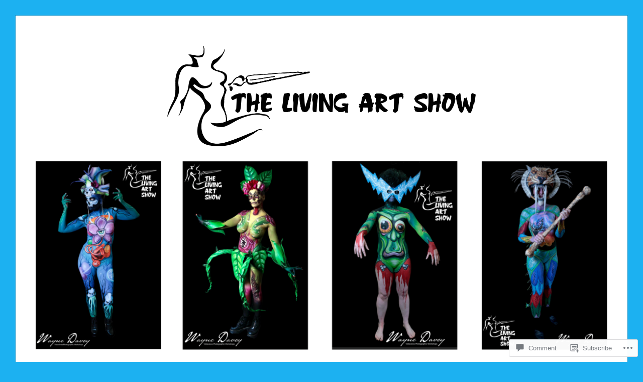

--- FILE ---
content_type: text/html; charset=UTF-8
request_url: https://thelivingartshow.com/image0-2/
body_size: 26945
content:
<!DOCTYPE html>
<html lang="en">
<head>
<meta charset="UTF-8">
<meta name="viewport" content="width=device-width, initial-scale=1">
<link rel="profile" href="http://gmpg.org/xfn/11">
<link rel="pingback" href="https://thelivingartshow.com/xmlrpc.php">

<title>image0 (2) &#8211; The Living Art Show</title>
<meta name='robots' content='max-image-preview:large' />

<!-- Async WordPress.com Remote Login -->
<script id="wpcom_remote_login_js">
var wpcom_remote_login_extra_auth = '';
function wpcom_remote_login_remove_dom_node_id( element_id ) {
	var dom_node = document.getElementById( element_id );
	if ( dom_node ) { dom_node.parentNode.removeChild( dom_node ); }
}
function wpcom_remote_login_remove_dom_node_classes( class_name ) {
	var dom_nodes = document.querySelectorAll( '.' + class_name );
	for ( var i = 0; i < dom_nodes.length; i++ ) {
		dom_nodes[ i ].parentNode.removeChild( dom_nodes[ i ] );
	}
}
function wpcom_remote_login_final_cleanup() {
	wpcom_remote_login_remove_dom_node_classes( "wpcom_remote_login_msg" );
	wpcom_remote_login_remove_dom_node_id( "wpcom_remote_login_key" );
	wpcom_remote_login_remove_dom_node_id( "wpcom_remote_login_validate" );
	wpcom_remote_login_remove_dom_node_id( "wpcom_remote_login_js" );
	wpcom_remote_login_remove_dom_node_id( "wpcom_request_access_iframe" );
	wpcom_remote_login_remove_dom_node_id( "wpcom_request_access_styles" );
}

// Watch for messages back from the remote login
window.addEventListener( "message", function( e ) {
	if ( e.origin === "https://r-login.wordpress.com" ) {
		var data = {};
		try {
			data = JSON.parse( e.data );
		} catch( e ) {
			wpcom_remote_login_final_cleanup();
			return;
		}

		if ( data.msg === 'LOGIN' ) {
			// Clean up the login check iframe
			wpcom_remote_login_remove_dom_node_id( "wpcom_remote_login_key" );

			var id_regex = new RegExp( /^[0-9]+$/ );
			var token_regex = new RegExp( /^.*|.*|.*$/ );
			if (
				token_regex.test( data.token )
				&& id_regex.test( data.wpcomid )
			) {
				// We have everything we need to ask for a login
				var script = document.createElement( "script" );
				script.setAttribute( "id", "wpcom_remote_login_validate" );
				script.src = '/remote-login.php?wpcom_remote_login=validate'
					+ '&wpcomid=' + data.wpcomid
					+ '&token=' + encodeURIComponent( data.token )
					+ '&host=' + window.location.protocol
					+ '//' + window.location.hostname
					+ '&postid=987'
					+ '&is_singular=';
				document.body.appendChild( script );
			}

			return;
		}

		// Safari ITP, not logged in, so redirect
		if ( data.msg === 'LOGIN-REDIRECT' ) {
			window.location = 'https://wordpress.com/log-in?redirect_to=' + window.location.href;
			return;
		}

		// Safari ITP, storage access failed, remove the request
		if ( data.msg === 'LOGIN-REMOVE' ) {
			var css_zap = 'html { -webkit-transition: margin-top 1s; transition: margin-top 1s; } /* 9001 */ html { margin-top: 0 !important; } * html body { margin-top: 0 !important; } @media screen and ( max-width: 782px ) { html { margin-top: 0 !important; } * html body { margin-top: 0 !important; } }';
			var style_zap = document.createElement( 'style' );
			style_zap.type = 'text/css';
			style_zap.appendChild( document.createTextNode( css_zap ) );
			document.body.appendChild( style_zap );

			var e = document.getElementById( 'wpcom_request_access_iframe' );
			e.parentNode.removeChild( e );

			document.cookie = 'wordpress_com_login_access=denied; path=/; max-age=31536000';

			return;
		}

		// Safari ITP
		if ( data.msg === 'REQUEST_ACCESS' ) {
			console.log( 'request access: safari' );

			// Check ITP iframe enable/disable knob
			if ( wpcom_remote_login_extra_auth !== 'safari_itp_iframe' ) {
				return;
			}

			// If we are in a "private window" there is no ITP.
			var private_window = false;
			try {
				var opendb = window.openDatabase( null, null, null, null );
			} catch( e ) {
				private_window = true;
			}

			if ( private_window ) {
				console.log( 'private window' );
				return;
			}

			var iframe = document.createElement( 'iframe' );
			iframe.id = 'wpcom_request_access_iframe';
			iframe.setAttribute( 'scrolling', 'no' );
			iframe.setAttribute( 'sandbox', 'allow-storage-access-by-user-activation allow-scripts allow-same-origin allow-top-navigation-by-user-activation' );
			iframe.src = 'https://r-login.wordpress.com/remote-login.php?wpcom_remote_login=request_access&origin=' + encodeURIComponent( data.origin ) + '&wpcomid=' + encodeURIComponent( data.wpcomid );

			var css = 'html { -webkit-transition: margin-top 1s; transition: margin-top 1s; } /* 9001 */ html { margin-top: 46px !important; } * html body { margin-top: 46px !important; } @media screen and ( max-width: 660px ) { html { margin-top: 71px !important; } * html body { margin-top: 71px !important; } #wpcom_request_access_iframe { display: block; height: 71px !important; } } #wpcom_request_access_iframe { border: 0px; height: 46px; position: fixed; top: 0; left: 0; width: 100%; min-width: 100%; z-index: 99999; background: #23282d; } ';

			var style = document.createElement( 'style' );
			style.type = 'text/css';
			style.id = 'wpcom_request_access_styles';
			style.appendChild( document.createTextNode( css ) );
			document.body.appendChild( style );

			document.body.appendChild( iframe );
		}

		if ( data.msg === 'DONE' ) {
			wpcom_remote_login_final_cleanup();
		}
	}
}, false );

// Inject the remote login iframe after the page has had a chance to load
// more critical resources
window.addEventListener( "DOMContentLoaded", function( e ) {
	var iframe = document.createElement( "iframe" );
	iframe.style.display = "none";
	iframe.setAttribute( "scrolling", "no" );
	iframe.setAttribute( "id", "wpcom_remote_login_key" );
	iframe.src = "https://r-login.wordpress.com/remote-login.php"
		+ "?wpcom_remote_login=key"
		+ "&origin=aHR0cHM6Ly90aGVsaXZpbmdhcnRzaG93LmNvbQ%3D%3D"
		+ "&wpcomid=107488319"
		+ "&time=" + Math.floor( Date.now() / 1000 );
	document.body.appendChild( iframe );
}, false );
</script>
<link rel='dns-prefetch' href='//s0.wp.com' />
<link rel='dns-prefetch' href='//widgets.wp.com' />
<link rel='dns-prefetch' href='//wordpress.com' />
<link rel='dns-prefetch' href='//fonts-api.wp.com' />
<link rel="alternate" type="application/rss+xml" title="The Living Art Show &raquo; Feed" href="https://thelivingartshow.com/feed/" />
<link rel="alternate" type="application/rss+xml" title="The Living Art Show &raquo; Comments Feed" href="https://thelivingartshow.com/comments/feed/" />
<link rel="alternate" type="application/rss+xml" title="The Living Art Show &raquo; image0 (2) Comments Feed" href="https://thelivingartshow.com/feed/?attachment_id=987" />
	<script type="text/javascript">
		/* <![CDATA[ */
		function addLoadEvent(func) {
			var oldonload = window.onload;
			if (typeof window.onload != 'function') {
				window.onload = func;
			} else {
				window.onload = function () {
					oldonload();
					func();
				}
			}
		}
		/* ]]> */
	</script>
	<style id='wp-emoji-styles-inline-css'>

	img.wp-smiley, img.emoji {
		display: inline !important;
		border: none !important;
		box-shadow: none !important;
		height: 1em !important;
		width: 1em !important;
		margin: 0 0.07em !important;
		vertical-align: -0.1em !important;
		background: none !important;
		padding: 0 !important;
	}
/*# sourceURL=wp-emoji-styles-inline-css */
</style>
<link crossorigin='anonymous' rel='stylesheet' id='all-css-2-1' href='/wp-content/plugins/gutenberg-core/v22.2.0/build/styles/block-library/style.css?m=1764855221i&cssminify=yes' type='text/css' media='all' />
<style id='wp-block-library-inline-css'>
.has-text-align-justify {
	text-align:justify;
}
.has-text-align-justify{text-align:justify;}

/*# sourceURL=wp-block-library-inline-css */
</style><style id='wp-block-columns-inline-css'>
.wp-block-columns{box-sizing:border-box;display:flex;flex-wrap:wrap!important}@media (min-width:782px){.wp-block-columns{flex-wrap:nowrap!important}}.wp-block-columns{align-items:normal!important}.wp-block-columns.are-vertically-aligned-top{align-items:flex-start}.wp-block-columns.are-vertically-aligned-center{align-items:center}.wp-block-columns.are-vertically-aligned-bottom{align-items:flex-end}@media (max-width:781px){.wp-block-columns:not(.is-not-stacked-on-mobile)>.wp-block-column{flex-basis:100%!important}}@media (min-width:782px){.wp-block-columns:not(.is-not-stacked-on-mobile)>.wp-block-column{flex-basis:0;flex-grow:1}.wp-block-columns:not(.is-not-stacked-on-mobile)>.wp-block-column[style*=flex-basis]{flex-grow:0}}.wp-block-columns.is-not-stacked-on-mobile{flex-wrap:nowrap!important}.wp-block-columns.is-not-stacked-on-mobile>.wp-block-column{flex-basis:0;flex-grow:1}.wp-block-columns.is-not-stacked-on-mobile>.wp-block-column[style*=flex-basis]{flex-grow:0}:where(.wp-block-columns){margin-bottom:1.75em}:where(.wp-block-columns.has-background){padding:1.25em 2.375em}.wp-block-column{flex-grow:1;min-width:0;overflow-wrap:break-word;word-break:break-word}.wp-block-column.is-vertically-aligned-top{align-self:flex-start}.wp-block-column.is-vertically-aligned-center{align-self:center}.wp-block-column.is-vertically-aligned-bottom{align-self:flex-end}.wp-block-column.is-vertically-aligned-stretch{align-self:stretch}.wp-block-column.is-vertically-aligned-bottom,.wp-block-column.is-vertically-aligned-center,.wp-block-column.is-vertically-aligned-top{width:100%}
/*# sourceURL=/wp-content/plugins/gutenberg-core/v22.2.0/build/styles/block-library/columns/style.css */
</style>
<style id='wp-block-group-inline-css'>
.wp-block-group{box-sizing:border-box}:where(.wp-block-group.wp-block-group-is-layout-constrained){position:relative}
/*# sourceURL=/wp-content/plugins/gutenberg-core/v22.2.0/build/styles/block-library/group/style.css */
</style>
<style id='global-styles-inline-css'>
:root{--wp--preset--aspect-ratio--square: 1;--wp--preset--aspect-ratio--4-3: 4/3;--wp--preset--aspect-ratio--3-4: 3/4;--wp--preset--aspect-ratio--3-2: 3/2;--wp--preset--aspect-ratio--2-3: 2/3;--wp--preset--aspect-ratio--16-9: 16/9;--wp--preset--aspect-ratio--9-16: 9/16;--wp--preset--color--black: #000000;--wp--preset--color--cyan-bluish-gray: #abb8c3;--wp--preset--color--white: #fff;--wp--preset--color--pale-pink: #f78da7;--wp--preset--color--vivid-red: #cf2e2e;--wp--preset--color--luminous-vivid-orange: #ff6900;--wp--preset--color--luminous-vivid-amber: #fcb900;--wp--preset--color--light-green-cyan: #7bdcb5;--wp--preset--color--vivid-green-cyan: #00d084;--wp--preset--color--pale-cyan-blue: #8ed1fc;--wp--preset--color--vivid-cyan-blue: #0693e3;--wp--preset--color--vivid-purple: #9b51e0;--wp--preset--color--blue: #2590ec;--wp--preset--color--dark-gray: #404040;--wp--preset--color--medium-gray: #666;--wp--preset--color--light-gray: #eee;--wp--preset--gradient--vivid-cyan-blue-to-vivid-purple: linear-gradient(135deg,rgb(6,147,227) 0%,rgb(155,81,224) 100%);--wp--preset--gradient--light-green-cyan-to-vivid-green-cyan: linear-gradient(135deg,rgb(122,220,180) 0%,rgb(0,208,130) 100%);--wp--preset--gradient--luminous-vivid-amber-to-luminous-vivid-orange: linear-gradient(135deg,rgb(252,185,0) 0%,rgb(255,105,0) 100%);--wp--preset--gradient--luminous-vivid-orange-to-vivid-red: linear-gradient(135deg,rgb(255,105,0) 0%,rgb(207,46,46) 100%);--wp--preset--gradient--very-light-gray-to-cyan-bluish-gray: linear-gradient(135deg,rgb(238,238,238) 0%,rgb(169,184,195) 100%);--wp--preset--gradient--cool-to-warm-spectrum: linear-gradient(135deg,rgb(74,234,220) 0%,rgb(151,120,209) 20%,rgb(207,42,186) 40%,rgb(238,44,130) 60%,rgb(251,105,98) 80%,rgb(254,248,76) 100%);--wp--preset--gradient--blush-light-purple: linear-gradient(135deg,rgb(255,206,236) 0%,rgb(152,150,240) 100%);--wp--preset--gradient--blush-bordeaux: linear-gradient(135deg,rgb(254,205,165) 0%,rgb(254,45,45) 50%,rgb(107,0,62) 100%);--wp--preset--gradient--luminous-dusk: linear-gradient(135deg,rgb(255,203,112) 0%,rgb(199,81,192) 50%,rgb(65,88,208) 100%);--wp--preset--gradient--pale-ocean: linear-gradient(135deg,rgb(255,245,203) 0%,rgb(182,227,212) 50%,rgb(51,167,181) 100%);--wp--preset--gradient--electric-grass: linear-gradient(135deg,rgb(202,248,128) 0%,rgb(113,206,126) 100%);--wp--preset--gradient--midnight: linear-gradient(135deg,rgb(2,3,129) 0%,rgb(40,116,252) 100%);--wp--preset--font-size--small: 13px;--wp--preset--font-size--medium: 20px;--wp--preset--font-size--large: 36px;--wp--preset--font-size--x-large: 42px;--wp--preset--font-family--albert-sans: 'Albert Sans', sans-serif;--wp--preset--font-family--alegreya: Alegreya, serif;--wp--preset--font-family--arvo: Arvo, serif;--wp--preset--font-family--bodoni-moda: 'Bodoni Moda', serif;--wp--preset--font-family--bricolage-grotesque: 'Bricolage Grotesque', sans-serif;--wp--preset--font-family--cabin: Cabin, sans-serif;--wp--preset--font-family--chivo: Chivo, sans-serif;--wp--preset--font-family--commissioner: Commissioner, sans-serif;--wp--preset--font-family--cormorant: Cormorant, serif;--wp--preset--font-family--courier-prime: 'Courier Prime', monospace;--wp--preset--font-family--crimson-pro: 'Crimson Pro', serif;--wp--preset--font-family--dm-mono: 'DM Mono', monospace;--wp--preset--font-family--dm-sans: 'DM Sans', sans-serif;--wp--preset--font-family--dm-serif-display: 'DM Serif Display', serif;--wp--preset--font-family--domine: Domine, serif;--wp--preset--font-family--eb-garamond: 'EB Garamond', serif;--wp--preset--font-family--epilogue: Epilogue, sans-serif;--wp--preset--font-family--fahkwang: Fahkwang, sans-serif;--wp--preset--font-family--figtree: Figtree, sans-serif;--wp--preset--font-family--fira-sans: 'Fira Sans', sans-serif;--wp--preset--font-family--fjalla-one: 'Fjalla One', sans-serif;--wp--preset--font-family--fraunces: Fraunces, serif;--wp--preset--font-family--gabarito: Gabarito, system-ui;--wp--preset--font-family--ibm-plex-mono: 'IBM Plex Mono', monospace;--wp--preset--font-family--ibm-plex-sans: 'IBM Plex Sans', sans-serif;--wp--preset--font-family--ibarra-real-nova: 'Ibarra Real Nova', serif;--wp--preset--font-family--instrument-serif: 'Instrument Serif', serif;--wp--preset--font-family--inter: Inter, sans-serif;--wp--preset--font-family--josefin-sans: 'Josefin Sans', sans-serif;--wp--preset--font-family--jost: Jost, sans-serif;--wp--preset--font-family--libre-baskerville: 'Libre Baskerville', serif;--wp--preset--font-family--libre-franklin: 'Libre Franklin', sans-serif;--wp--preset--font-family--literata: Literata, serif;--wp--preset--font-family--lora: Lora, serif;--wp--preset--font-family--merriweather: Merriweather, serif;--wp--preset--font-family--montserrat: Montserrat, sans-serif;--wp--preset--font-family--newsreader: Newsreader, serif;--wp--preset--font-family--noto-sans-mono: 'Noto Sans Mono', sans-serif;--wp--preset--font-family--nunito: Nunito, sans-serif;--wp--preset--font-family--open-sans: 'Open Sans', sans-serif;--wp--preset--font-family--overpass: Overpass, sans-serif;--wp--preset--font-family--pt-serif: 'PT Serif', serif;--wp--preset--font-family--petrona: Petrona, serif;--wp--preset--font-family--piazzolla: Piazzolla, serif;--wp--preset--font-family--playfair-display: 'Playfair Display', serif;--wp--preset--font-family--plus-jakarta-sans: 'Plus Jakarta Sans', sans-serif;--wp--preset--font-family--poppins: Poppins, sans-serif;--wp--preset--font-family--raleway: Raleway, sans-serif;--wp--preset--font-family--roboto: Roboto, sans-serif;--wp--preset--font-family--roboto-slab: 'Roboto Slab', serif;--wp--preset--font-family--rubik: Rubik, sans-serif;--wp--preset--font-family--rufina: Rufina, serif;--wp--preset--font-family--sora: Sora, sans-serif;--wp--preset--font-family--source-sans-3: 'Source Sans 3', sans-serif;--wp--preset--font-family--source-serif-4: 'Source Serif 4', serif;--wp--preset--font-family--space-mono: 'Space Mono', monospace;--wp--preset--font-family--syne: Syne, sans-serif;--wp--preset--font-family--texturina: Texturina, serif;--wp--preset--font-family--urbanist: Urbanist, sans-serif;--wp--preset--font-family--work-sans: 'Work Sans', sans-serif;--wp--preset--spacing--20: 0.44rem;--wp--preset--spacing--30: 0.67rem;--wp--preset--spacing--40: 1rem;--wp--preset--spacing--50: 1.5rem;--wp--preset--spacing--60: 2.25rem;--wp--preset--spacing--70: 3.38rem;--wp--preset--spacing--80: 5.06rem;--wp--preset--shadow--natural: 6px 6px 9px rgba(0, 0, 0, 0.2);--wp--preset--shadow--deep: 12px 12px 50px rgba(0, 0, 0, 0.4);--wp--preset--shadow--sharp: 6px 6px 0px rgba(0, 0, 0, 0.2);--wp--preset--shadow--outlined: 6px 6px 0px -3px rgb(255, 255, 255), 6px 6px rgb(0, 0, 0);--wp--preset--shadow--crisp: 6px 6px 0px rgb(0, 0, 0);}:where(.is-layout-flex){gap: 0.5em;}:where(.is-layout-grid){gap: 0.5em;}body .is-layout-flex{display: flex;}.is-layout-flex{flex-wrap: wrap;align-items: center;}.is-layout-flex > :is(*, div){margin: 0;}body .is-layout-grid{display: grid;}.is-layout-grid > :is(*, div){margin: 0;}:where(.wp-block-columns.is-layout-flex){gap: 2em;}:where(.wp-block-columns.is-layout-grid){gap: 2em;}:where(.wp-block-post-template.is-layout-flex){gap: 1.25em;}:where(.wp-block-post-template.is-layout-grid){gap: 1.25em;}.has-black-color{color: var(--wp--preset--color--black) !important;}.has-cyan-bluish-gray-color{color: var(--wp--preset--color--cyan-bluish-gray) !important;}.has-white-color{color: var(--wp--preset--color--white) !important;}.has-pale-pink-color{color: var(--wp--preset--color--pale-pink) !important;}.has-vivid-red-color{color: var(--wp--preset--color--vivid-red) !important;}.has-luminous-vivid-orange-color{color: var(--wp--preset--color--luminous-vivid-orange) !important;}.has-luminous-vivid-amber-color{color: var(--wp--preset--color--luminous-vivid-amber) !important;}.has-light-green-cyan-color{color: var(--wp--preset--color--light-green-cyan) !important;}.has-vivid-green-cyan-color{color: var(--wp--preset--color--vivid-green-cyan) !important;}.has-pale-cyan-blue-color{color: var(--wp--preset--color--pale-cyan-blue) !important;}.has-vivid-cyan-blue-color{color: var(--wp--preset--color--vivid-cyan-blue) !important;}.has-vivid-purple-color{color: var(--wp--preset--color--vivid-purple) !important;}.has-black-background-color{background-color: var(--wp--preset--color--black) !important;}.has-cyan-bluish-gray-background-color{background-color: var(--wp--preset--color--cyan-bluish-gray) !important;}.has-white-background-color{background-color: var(--wp--preset--color--white) !important;}.has-pale-pink-background-color{background-color: var(--wp--preset--color--pale-pink) !important;}.has-vivid-red-background-color{background-color: var(--wp--preset--color--vivid-red) !important;}.has-luminous-vivid-orange-background-color{background-color: var(--wp--preset--color--luminous-vivid-orange) !important;}.has-luminous-vivid-amber-background-color{background-color: var(--wp--preset--color--luminous-vivid-amber) !important;}.has-light-green-cyan-background-color{background-color: var(--wp--preset--color--light-green-cyan) !important;}.has-vivid-green-cyan-background-color{background-color: var(--wp--preset--color--vivid-green-cyan) !important;}.has-pale-cyan-blue-background-color{background-color: var(--wp--preset--color--pale-cyan-blue) !important;}.has-vivid-cyan-blue-background-color{background-color: var(--wp--preset--color--vivid-cyan-blue) !important;}.has-vivid-purple-background-color{background-color: var(--wp--preset--color--vivid-purple) !important;}.has-black-border-color{border-color: var(--wp--preset--color--black) !important;}.has-cyan-bluish-gray-border-color{border-color: var(--wp--preset--color--cyan-bluish-gray) !important;}.has-white-border-color{border-color: var(--wp--preset--color--white) !important;}.has-pale-pink-border-color{border-color: var(--wp--preset--color--pale-pink) !important;}.has-vivid-red-border-color{border-color: var(--wp--preset--color--vivid-red) !important;}.has-luminous-vivid-orange-border-color{border-color: var(--wp--preset--color--luminous-vivid-orange) !important;}.has-luminous-vivid-amber-border-color{border-color: var(--wp--preset--color--luminous-vivid-amber) !important;}.has-light-green-cyan-border-color{border-color: var(--wp--preset--color--light-green-cyan) !important;}.has-vivid-green-cyan-border-color{border-color: var(--wp--preset--color--vivid-green-cyan) !important;}.has-pale-cyan-blue-border-color{border-color: var(--wp--preset--color--pale-cyan-blue) !important;}.has-vivid-cyan-blue-border-color{border-color: var(--wp--preset--color--vivid-cyan-blue) !important;}.has-vivid-purple-border-color{border-color: var(--wp--preset--color--vivid-purple) !important;}.has-vivid-cyan-blue-to-vivid-purple-gradient-background{background: var(--wp--preset--gradient--vivid-cyan-blue-to-vivid-purple) !important;}.has-light-green-cyan-to-vivid-green-cyan-gradient-background{background: var(--wp--preset--gradient--light-green-cyan-to-vivid-green-cyan) !important;}.has-luminous-vivid-amber-to-luminous-vivid-orange-gradient-background{background: var(--wp--preset--gradient--luminous-vivid-amber-to-luminous-vivid-orange) !important;}.has-luminous-vivid-orange-to-vivid-red-gradient-background{background: var(--wp--preset--gradient--luminous-vivid-orange-to-vivid-red) !important;}.has-very-light-gray-to-cyan-bluish-gray-gradient-background{background: var(--wp--preset--gradient--very-light-gray-to-cyan-bluish-gray) !important;}.has-cool-to-warm-spectrum-gradient-background{background: var(--wp--preset--gradient--cool-to-warm-spectrum) !important;}.has-blush-light-purple-gradient-background{background: var(--wp--preset--gradient--blush-light-purple) !important;}.has-blush-bordeaux-gradient-background{background: var(--wp--preset--gradient--blush-bordeaux) !important;}.has-luminous-dusk-gradient-background{background: var(--wp--preset--gradient--luminous-dusk) !important;}.has-pale-ocean-gradient-background{background: var(--wp--preset--gradient--pale-ocean) !important;}.has-electric-grass-gradient-background{background: var(--wp--preset--gradient--electric-grass) !important;}.has-midnight-gradient-background{background: var(--wp--preset--gradient--midnight) !important;}.has-small-font-size{font-size: var(--wp--preset--font-size--small) !important;}.has-medium-font-size{font-size: var(--wp--preset--font-size--medium) !important;}.has-large-font-size{font-size: var(--wp--preset--font-size--large) !important;}.has-x-large-font-size{font-size: var(--wp--preset--font-size--x-large) !important;}.has-albert-sans-font-family{font-family: var(--wp--preset--font-family--albert-sans) !important;}.has-alegreya-font-family{font-family: var(--wp--preset--font-family--alegreya) !important;}.has-arvo-font-family{font-family: var(--wp--preset--font-family--arvo) !important;}.has-bodoni-moda-font-family{font-family: var(--wp--preset--font-family--bodoni-moda) !important;}.has-bricolage-grotesque-font-family{font-family: var(--wp--preset--font-family--bricolage-grotesque) !important;}.has-cabin-font-family{font-family: var(--wp--preset--font-family--cabin) !important;}.has-chivo-font-family{font-family: var(--wp--preset--font-family--chivo) !important;}.has-commissioner-font-family{font-family: var(--wp--preset--font-family--commissioner) !important;}.has-cormorant-font-family{font-family: var(--wp--preset--font-family--cormorant) !important;}.has-courier-prime-font-family{font-family: var(--wp--preset--font-family--courier-prime) !important;}.has-crimson-pro-font-family{font-family: var(--wp--preset--font-family--crimson-pro) !important;}.has-dm-mono-font-family{font-family: var(--wp--preset--font-family--dm-mono) !important;}.has-dm-sans-font-family{font-family: var(--wp--preset--font-family--dm-sans) !important;}.has-dm-serif-display-font-family{font-family: var(--wp--preset--font-family--dm-serif-display) !important;}.has-domine-font-family{font-family: var(--wp--preset--font-family--domine) !important;}.has-eb-garamond-font-family{font-family: var(--wp--preset--font-family--eb-garamond) !important;}.has-epilogue-font-family{font-family: var(--wp--preset--font-family--epilogue) !important;}.has-fahkwang-font-family{font-family: var(--wp--preset--font-family--fahkwang) !important;}.has-figtree-font-family{font-family: var(--wp--preset--font-family--figtree) !important;}.has-fira-sans-font-family{font-family: var(--wp--preset--font-family--fira-sans) !important;}.has-fjalla-one-font-family{font-family: var(--wp--preset--font-family--fjalla-one) !important;}.has-fraunces-font-family{font-family: var(--wp--preset--font-family--fraunces) !important;}.has-gabarito-font-family{font-family: var(--wp--preset--font-family--gabarito) !important;}.has-ibm-plex-mono-font-family{font-family: var(--wp--preset--font-family--ibm-plex-mono) !important;}.has-ibm-plex-sans-font-family{font-family: var(--wp--preset--font-family--ibm-plex-sans) !important;}.has-ibarra-real-nova-font-family{font-family: var(--wp--preset--font-family--ibarra-real-nova) !important;}.has-instrument-serif-font-family{font-family: var(--wp--preset--font-family--instrument-serif) !important;}.has-inter-font-family{font-family: var(--wp--preset--font-family--inter) !important;}.has-josefin-sans-font-family{font-family: var(--wp--preset--font-family--josefin-sans) !important;}.has-jost-font-family{font-family: var(--wp--preset--font-family--jost) !important;}.has-libre-baskerville-font-family{font-family: var(--wp--preset--font-family--libre-baskerville) !important;}.has-libre-franklin-font-family{font-family: var(--wp--preset--font-family--libre-franklin) !important;}.has-literata-font-family{font-family: var(--wp--preset--font-family--literata) !important;}.has-lora-font-family{font-family: var(--wp--preset--font-family--lora) !important;}.has-merriweather-font-family{font-family: var(--wp--preset--font-family--merriweather) !important;}.has-montserrat-font-family{font-family: var(--wp--preset--font-family--montserrat) !important;}.has-newsreader-font-family{font-family: var(--wp--preset--font-family--newsreader) !important;}.has-noto-sans-mono-font-family{font-family: var(--wp--preset--font-family--noto-sans-mono) !important;}.has-nunito-font-family{font-family: var(--wp--preset--font-family--nunito) !important;}.has-open-sans-font-family{font-family: var(--wp--preset--font-family--open-sans) !important;}.has-overpass-font-family{font-family: var(--wp--preset--font-family--overpass) !important;}.has-pt-serif-font-family{font-family: var(--wp--preset--font-family--pt-serif) !important;}.has-petrona-font-family{font-family: var(--wp--preset--font-family--petrona) !important;}.has-piazzolla-font-family{font-family: var(--wp--preset--font-family--piazzolla) !important;}.has-playfair-display-font-family{font-family: var(--wp--preset--font-family--playfair-display) !important;}.has-plus-jakarta-sans-font-family{font-family: var(--wp--preset--font-family--plus-jakarta-sans) !important;}.has-poppins-font-family{font-family: var(--wp--preset--font-family--poppins) !important;}.has-raleway-font-family{font-family: var(--wp--preset--font-family--raleway) !important;}.has-roboto-font-family{font-family: var(--wp--preset--font-family--roboto) !important;}.has-roboto-slab-font-family{font-family: var(--wp--preset--font-family--roboto-slab) !important;}.has-rubik-font-family{font-family: var(--wp--preset--font-family--rubik) !important;}.has-rufina-font-family{font-family: var(--wp--preset--font-family--rufina) !important;}.has-sora-font-family{font-family: var(--wp--preset--font-family--sora) !important;}.has-source-sans-3-font-family{font-family: var(--wp--preset--font-family--source-sans-3) !important;}.has-source-serif-4-font-family{font-family: var(--wp--preset--font-family--source-serif-4) !important;}.has-space-mono-font-family{font-family: var(--wp--preset--font-family--space-mono) !important;}.has-syne-font-family{font-family: var(--wp--preset--font-family--syne) !important;}.has-texturina-font-family{font-family: var(--wp--preset--font-family--texturina) !important;}.has-urbanist-font-family{font-family: var(--wp--preset--font-family--urbanist) !important;}.has-work-sans-font-family{font-family: var(--wp--preset--font-family--work-sans) !important;}
:where(.wp-block-columns.is-layout-flex){gap: 2em;}:where(.wp-block-columns.is-layout-grid){gap: 2em;}
/*# sourceURL=global-styles-inline-css */
</style>
<style id='core-block-supports-inline-css'>
.wp-container-core-columns-is-layout-9d6595d7{flex-wrap:nowrap;}
/*# sourceURL=core-block-supports-inline-css */
</style>

<style id='classic-theme-styles-inline-css'>
/*! This file is auto-generated */
.wp-block-button__link{color:#fff;background-color:#32373c;border-radius:9999px;box-shadow:none;text-decoration:none;padding:calc(.667em + 2px) calc(1.333em + 2px);font-size:1.125em}.wp-block-file__button{background:#32373c;color:#fff;text-decoration:none}
/*# sourceURL=/wp-includes/css/classic-themes.min.css */
</style>
<link crossorigin='anonymous' rel='stylesheet' id='all-css-4-1' href='/_static/??-eJx9jkEOwjAMBD9EcMqBckE8BSWpBSl1EsVO+/26qrgA4mLJuzv2wlJMyEkwCVAzZWqPmBhCrqg6FSegCcIhOpyQNHYMzAf4jS1FGeN9qchsdFJsZOSpIP/jRpTiwsuotJ/YDaCc09u8z5iGXME1yeREYvjCgGsA3+I0wIzV62sVt878uW9lbnTt+rO1p76zl3EFmp5j4Q==&cssminify=yes' type='text/css' media='all' />
<link rel='stylesheet' id='verbum-gutenberg-css-css' href='https://widgets.wp.com/verbum-block-editor/block-editor.css?ver=1738686361' media='all' />
<link crossorigin='anonymous' rel='stylesheet' id='all-css-6-1' href='/_static/??/wp-content/mu-plugins/comment-likes/css/comment-likes.css,/i/noticons/noticons.css,/wp-content/themes/pub/toujours/style.css?m=1741693348j&cssminify=yes' type='text/css' media='all' />
<link rel='stylesheet' id='toujours-fonts-css' href='https://fonts-api.wp.com/css?family=Alegreya+Sans%3A300%2C500%2C300italic%2C500italic%7CMerriweather%3A700italic%2C400%2C400italic%2C700%2C600&#038;subset=latin%2Clatin-ext' media='all' />
<link crossorigin='anonymous' rel='stylesheet' id='all-css-8-1' href='/_static/??-eJxtjcEKwkAMRH/INVQr9SJ+itgQ6m43ydJkKf17LfRQsLcZmPcG5hJQxUkc/ENMBqX24FqT1smgz4qjndHsBLsp11ByHaIYJPLyxnHrwKoCrygIAwlN8UfYcfyTHv2vIvMlU5gLKq/Mkx9Nd7te7m3XtOkL/rJIOQ==&cssminify=yes' type='text/css' media='all' />
<style id='jetpack_facebook_likebox-inline-css'>
.widget_facebook_likebox {
	overflow: hidden;
}

/*# sourceURL=/wp-content/mu-plugins/jetpack-plugin/moon/modules/widgets/facebook-likebox/style.css */
</style>
<link crossorigin='anonymous' rel='stylesheet' id='all-css-10-1' href='/_static/??-eJzTLy/QTc7PK0nNK9HPLdUtyClNz8wr1i9KTcrJTwcy0/WTi5G5ekCujj52Temp+bo5+cmJJZn5eSgc3bScxMwikFb7XFtDE1NLExMLc0OTLACohS2q&cssminify=yes' type='text/css' media='all' />
<link crossorigin='anonymous' rel='stylesheet' id='print-css-11-1' href='/wp-content/mu-plugins/global-print/global-print.css?m=1465851035i&cssminify=yes' type='text/css' media='print' />
<style id='jetpack-global-styles-frontend-style-inline-css'>
:root { --font-headings: unset; --font-base: unset; --font-headings-default: -apple-system,BlinkMacSystemFont,"Segoe UI",Roboto,Oxygen-Sans,Ubuntu,Cantarell,"Helvetica Neue",sans-serif; --font-base-default: -apple-system,BlinkMacSystemFont,"Segoe UI",Roboto,Oxygen-Sans,Ubuntu,Cantarell,"Helvetica Neue",sans-serif;}
/*# sourceURL=jetpack-global-styles-frontend-style-inline-css */
</style>
<link crossorigin='anonymous' rel='stylesheet' id='all-css-14-1' href='/wp-content/themes/h4/global.css?m=1420737423i&cssminify=yes' type='text/css' media='all' />
<script type="text/javascript" id="wpcom-actionbar-placeholder-js-extra">
/* <![CDATA[ */
var actionbardata = {"siteID":"107488319","postID":"987","siteURL":"https://thelivingartshow.com","xhrURL":"https://thelivingartshow.com/wp-admin/admin-ajax.php","nonce":"6455fa68ac","isLoggedIn":"","statusMessage":"","subsEmailDefault":"instantly","proxyScriptUrl":"https://s0.wp.com/wp-content/js/wpcom-proxy-request.js?m=1513050504i&amp;ver=20211021","shortlink":"https://wp.me/a7h0Cz-fV","i18n":{"followedText":"New posts from this site will now appear in your \u003Ca href=\"https://wordpress.com/reader\"\u003EReader\u003C/a\u003E","foldBar":"Collapse this bar","unfoldBar":"Expand this bar","shortLinkCopied":"Shortlink copied to clipboard."}};
//# sourceURL=wpcom-actionbar-placeholder-js-extra
/* ]]> */
</script>
<script type="text/javascript" id="jetpack-mu-wpcom-settings-js-before">
/* <![CDATA[ */
var JETPACK_MU_WPCOM_SETTINGS = {"assetsUrl":"https://s0.wp.com/wp-content/mu-plugins/jetpack-mu-wpcom-plugin/moon/jetpack_vendor/automattic/jetpack-mu-wpcom/src/build/"};
//# sourceURL=jetpack-mu-wpcom-settings-js-before
/* ]]> */
</script>
<script crossorigin='anonymous' type='text/javascript'  src='/_static/??-eJzTLy/QTc7PK0nNK9HPKtYvyinRLSjKr6jUyyrW0QfKZeYl55SmpBaDJLMKS1OLKqGUXm5mHkFFurmZ6UWJJalQxfa5tobmRgamxgZmFpZZACbyLJI='></script>
<script type="text/javascript" id="rlt-proxy-js-after">
/* <![CDATA[ */
	rltInitialize( {"token":null,"iframeOrigins":["https:\/\/widgets.wp.com"]} );
//# sourceURL=rlt-proxy-js-after
/* ]]> */
</script>
<link rel="EditURI" type="application/rsd+xml" title="RSD" href="https://thelivingartshowcom.wordpress.com/xmlrpc.php?rsd" />
<meta name="generator" content="WordPress.com" />
<link rel="canonical" href="https://thelivingartshow.com/image0-2/" />
<link rel='shortlink' href='https://wp.me/a7h0Cz-fV' />
<link rel="alternate" type="application/json+oembed" href="https://public-api.wordpress.com/oembed/?format=json&amp;url=https%3A%2F%2Fthelivingartshow.com%2Fimage0-2%2F&amp;for=wpcom-auto-discovery" /><link rel="alternate" type="application/xml+oembed" href="https://public-api.wordpress.com/oembed/?format=xml&amp;url=https%3A%2F%2Fthelivingartshow.com%2Fimage0-2%2F&amp;for=wpcom-auto-discovery" />
<!-- Jetpack Open Graph Tags -->
<meta property="og:type" content="article" />
<meta property="og:title" content="image0 (2)" />
<meta property="og:url" content="https://thelivingartshow.com/image0-2/" />
<meta property="og:description" content="Visit the post for more." />
<meta property="article:published_time" content="2021-07-14T21:07:42+00:00" />
<meta property="article:modified_time" content="2021-07-14T21:07:42+00:00" />
<meta property="og:site_name" content="The Living Art Show" />
<meta property="og:image" content="https://thelivingartshow.com/wp-content/uploads/2021/07/image0-2.jpeg" />
<meta property="og:image:alt" content="" />
<meta property="og:locale" content="en_US" />
<meta property="article:publisher" content="https://www.facebook.com/WordPresscom" />
<meta name="twitter:text:title" content="image0 (2)" />
<meta name="twitter:image" content="https://thelivingartshow.com/wp-content/uploads/2021/07/image0-2.jpeg?w=640" />
<meta name="twitter:card" content="summary_large_image" />
<meta name="twitter:description" content="Visit the post for more." />

<!-- End Jetpack Open Graph Tags -->
<link rel="shortcut icon" type="image/x-icon" href="https://secure.gravatar.com/blavatar/da54f1a2b85c4d5b225468d9a92e316da02681c28b77bc1fb26251d363366667?s=32" sizes="16x16" />
<link rel="icon" type="image/x-icon" href="https://secure.gravatar.com/blavatar/da54f1a2b85c4d5b225468d9a92e316da02681c28b77bc1fb26251d363366667?s=32" sizes="16x16" />
<link rel="apple-touch-icon" href="https://secure.gravatar.com/blavatar/da54f1a2b85c4d5b225468d9a92e316da02681c28b77bc1fb26251d363366667?s=114" />
<link rel="search" type="application/opensearchdescription+xml" href="https://thelivingartshow.com/osd.xml" title="The Living Art Show" />
<link rel="search" type="application/opensearchdescription+xml" href="https://s1.wp.com/opensearch.xml" title="WordPress.com" />
<meta name="theme-color" content="#1cb1f1" />
<meta name="description" content="Body Painting Festival" />
	<style type="text/css">
			.site-title a {
			color: #2590ec;
		}
		</style>
	<style type="text/css" id="custom-background-css">
body.custom-background { background-color: #1cb1f1; }
</style>
	<style type="text/css" id="custom-colors-css">	#footer-widgets, #colophon {
		color: rgba( 255, 255, 255, 0.7 );
	}

	#colophon .jetpack-social-navigation li a,
	#footer-widgets h3,
	#colophon h3 {
		color: rgba( 255, 255, 255, 0.8 );
	}

	#footer-widgets a,
	#colophon a,
	#footer-widgets .widget #flickr_badge_uber_wrapper a:link,
	#footer-widgets .widget #flickr_badge_uber_wrapper a:active,
	#footer-widgets .widget #flickr_badge_uber_wrapper a:visited {
		color: rgba( 255, 255, 255, 0.8);
	}

	#footer-widgets a:hover,
	#colophon a:hover,
	#footer-widgets .widget #flickr_badge_uber_wrapper a:hover {
		color: rgba( 255, 255, 255, 1.0 );
	}

	#footer-widgets .widget_archive > ul,
	#footer-widgets .widget_archive li,
	#footer-widgets .widget_authors ul ul li,
	#footer-widgets .widget_categories > ul,
	#footer-widgets .widget_categories li,
	#footer-widgets .widget_goodreads div[class^="gr_custom_each_container"],
	#footer-widgets .widget_goodreads div[class^="gr_custom_container"],
	#footer-widgets .widget_jp_blogs_i_follow > ol,
	#footer-widgets .widget_jp_blogs_i_follow li,
	#footer-widgets .widget_jetpack_posts_i_like > ul,
	#footer-widgets .widget_jetpack_posts_i_like li,
	#footer-widgets .widget_links > ul,
	#footer-widgets .widget_links li,
	#footer-widgets .widget_meta > ul,
	#footer-widgets .widget_meta li,
	#footer-widgets .widget_nav_menu > ul,
	#footer-widgets .widget_nav_menu li,
	#footer-widgets .widget_pages > ul,
	#footer-widgets .widget_pages li,
	#footer-widgets .widget_recent_comments > ul,
	#footer-widgets .widget_recent_comments li,
	#footer-widgets .widget_recent_entries > ul,
	#footer-widgets .widget_recent_entries li,
	#footer-widgets .widget_rss > ul,
	#footer-widgets .widget_rss li,
	#footer-widgets .widget_rss_links > ul,
	#footer-widgets .widget_rss_links li,
	#footer-widgets .widget.top_rated #top_posts,
	#footer-widgets .widget.top_rated li,
	#footer-widgets .widget_top-clicks > ul,
	#footer-widgets .widget_top-clicks li,
	#footer-widgets .widget_top-posts > ul,
	#footer-widgets .widget_top-posts li,
	#footer-widgets hr {
		border-color: rgba( 255, 255, 255, 0.3 );
	}

	#footer-widgets .wrap {
		border-color: rgba( 255, 255, 255, 0.2 );
	}

body { background-color: #1cb1f1;}
#page { border-color: #0D94CE;}
.main-navigation a,
		#featured-post-trio article h2 a,
		.entry-title a,
		.nav-links .nav-title,
		.menu-toggle { color: #333333;}
pre,
		.blog #primary .format-quote,
		.archive #primary .format-quote,
		.single #primary .format-quote,
		#footer-widgets,
		#colophon { background-color: #333333;}
a,
		.search-form.hover-button label:before,
		.main-navigation a:focus,
		.main-navigation a:hover,
		.widget #flickr_badge_uber_wrapper a:hover,
		.widget #flickr_badge_uber_wrapper a:link,
		.widget #flickr_badge_uber_wrapper a:active,
		.widget #flickr_badge_uber_wrapper a:visited,
		.site-title a,
		.slideshow .prev-slide:hover,
		.slideshow .next-slide:hover,
		#featured-post-trio article h2 a:hover,
		.entry-title a:hover,
		.blog #primary .format-aside .entry-title a:hover,
		.archive #primary .format-aside .entry-title a:hover,
		.blog #primary .format-audio .entry-title a:hover,
		.archive #primary .format-audio .entry-title a:hover,
		.blog #primary .format-image .entry-title a:hover,
		.archive #primary .format-image .entry-title a:hover,
		.blog #primary .format-link .entry-title a:hover,
		.archive #primary .format-image .entry-title a:hover,
		.comment-metadata .edit-link a,
		.reply a,
		.comment-navigation .nav-links a,
		.comment-respond #reply-title small,
		.error404 .widget_tag_cloud a:hover,
		#secondary .widget a:hover,
		#secondary .widget_tag_cloud a:hover,
		#secondary .wp_widget_tag_cloud a:hover { color: #2590EC;}
button,
		input[type="button"],
		input[type="reset"],
		input[type="submit"],
		.featured-post,
		.page-links a:hover .page-links-num,
		.entry-audio .mejs-container,
		.entry-audio .mejs-container .mejs-controls,
		.entry-content .mejs-audio .mejs-controls .mejs-time-rail .mejs-time-current,
		.bypostauthor .avatar-container:before,
		#infinite-handle span button,
		.posts-navigation .nav-previous a,
		.posts-navigation .nav-next a { background-color: #1481DF;}
.page-links a:hover .page-links-num { border-color: #1481DF;}
</style>
<link crossorigin='anonymous' rel='stylesheet' id='all-css-0-3' href='/_static/??-eJydzt0KwjAMBeAXsobpZN6IjyJdGka29Ielpezt3cB5KepN4BzCl0BNBmPIFDL4YpKUgYPCSDlZnF4ZfIzbcEVIobIbKCtoRLZiPDm2hldkrfIidETVA3zvPjgg9BJxWoHKieZfhf0ztHMsSvJe2ot/wcxCzgxWhOblU9oO3P2t6S7n07XtmnZ8Ah9Tgik=&cssminify=yes' type='text/css' media='all' />
</head>

<body class="attachment wp-singular attachment-template-default single single-attachment postid-987 attachmentid-987 attachment-jpeg custom-background wp-custom-logo wp-embed-responsive wp-theme-pubtoujours customizer-styles-applied user-background has-header-image jetpack-reblog-enabled has-site-logo custom-colors">
<div id="page" class="site">
	<a class="skip-link screen-reader-text" href="#content">Skip to content</a>

		<header id="masthead" class="site-header" role="banner">

		<div class="wrap">
			<div class="site-branding">
				<a href="https://thelivingartshow.com/" class="site-logo-link" rel="home" itemprop="url"><img width="1200" height="390" src="https://thelivingartshow.com/wp-content/uploads/2016/02/las_horizontal_blacktransparent.png?w=1200" class="site-logo attachment-toujours-site-logo" alt="The Living Art Show" decoding="async" data-size="toujours-site-logo" itemprop="logo" srcset="https://thelivingartshow.com/wp-content/uploads/2016/02/las_horizontal_blacktransparent.png?w=1200 1200w, https://thelivingartshow.com/wp-content/uploads/2016/02/las_horizontal_blacktransparent.png?w=2400 2400w, https://thelivingartshow.com/wp-content/uploads/2016/02/las_horizontal_blacktransparent.png?w=150 150w, https://thelivingartshow.com/wp-content/uploads/2016/02/las_horizontal_blacktransparent.png?w=300 300w, https://thelivingartshow.com/wp-content/uploads/2016/02/las_horizontal_blacktransparent.png?w=768 768w, https://thelivingartshow.com/wp-content/uploads/2016/02/las_horizontal_blacktransparent.png?w=1024 1024w, https://thelivingartshow.com/wp-content/uploads/2016/02/las_horizontal_blacktransparent.png?w=1440 1440w" sizes="(max-width: 1200px) 100vw, 1200px" data-attachment-id="25" data-permalink="https://thelivingartshow.com/las_horizontal_blacktransparent/" data-orig-file="https://thelivingartshow.com/wp-content/uploads/2016/02/las_horizontal_blacktransparent.png" data-orig-size="7428,2417" data-comments-opened="1" data-image-meta="{&quot;aperture&quot;:&quot;0&quot;,&quot;credit&quot;:&quot;&quot;,&quot;camera&quot;:&quot;&quot;,&quot;caption&quot;:&quot;&quot;,&quot;created_timestamp&quot;:&quot;0&quot;,&quot;copyright&quot;:&quot;&quot;,&quot;focal_length&quot;:&quot;0&quot;,&quot;iso&quot;:&quot;0&quot;,&quot;shutter_speed&quot;:&quot;0&quot;,&quot;title&quot;:&quot;&quot;,&quot;orientation&quot;:&quot;0&quot;}" data-image-title="LAS_Horizontal_Blacktransparent" data-image-description="&lt;p&gt;body painting show and catwalk event &lt;/p&gt;
" data-image-caption="&lt;p&gt;The Living Art Show &lt;/p&gt;
" data-medium-file="https://thelivingartshow.com/wp-content/uploads/2016/02/las_horizontal_blacktransparent.png?w=300" data-large-file="https://thelivingartshow.com/wp-content/uploads/2016/02/las_horizontal_blacktransparent.png?w=760" /></a>						<a href="https://thelivingartshow.com/">
							<img src="https://thelivingartshow.com/wp-content/uploads/2022/04/cropped-image0-1.png" width="1160" height="383" alt="" class="header-image">
						</a>
										<p class="site-title"><a href="https://thelivingartshow.com/" rel="home">The Living Art Show</a></p>
							</div><!-- .site-branding -->

					</div><!-- .wrap -->
	</header><!-- #masthead -->

	
		

		

		<div id="content" class="site-content">
			<div class="wrap">


	<div id="primary" class="content-area">
		<main id="main" class="site-main" role="main">

		
			
<article id="post-987" class="post-987 attachment type-attachment status-inherit hentry">

	
	<header class="entry-header">
		
		<h2 class="entry-title">image0 (2)</h2>
			</header><!-- .entry-header -->


	
	<footer class="entry-footer">
			</footer><!-- .entry-footer -->
</article><!-- #post-## -->

			
	<nav class="navigation post-navigation" aria-label="Posts">
		<h2 class="screen-reader-text">Post navigation</h2>
		<div class="nav-links"><div class="nav-previous"><a href="https://thelivingartshow.com/image0-2/" rel="prev"><span class="nav-subtitle">Previous</span> <span class="nav-title">image0 (2)</span></a></div></div>
	</nav>
			
<div id="comments" class="comments-area">

	
	
	
		<div id="respond" class="comment-respond">
		<h3 id="reply-title" class="comment-reply-title">Leave a comment <small><a rel="nofollow" id="cancel-comment-reply-link" href="/image0-2/#respond" style="display:none;">Cancel reply</a></small></h3><form action="https://thelivingartshow.com/wp-comments-post.php" method="post" id="commentform" class="comment-form">


<div class="comment-form__verbum transparent"></div><div class="verbum-form-meta"><input type='hidden' name='comment_post_ID' value='987' id='comment_post_ID' />
<input type='hidden' name='comment_parent' id='comment_parent' value='0' />

			<input type="hidden" name="highlander_comment_nonce" id="highlander_comment_nonce" value="7ce4b1aed4" />
			<input type="hidden" name="verbum_show_subscription_modal" value="" /></div><p style="display: none;"><input type="hidden" id="akismet_comment_nonce" name="akismet_comment_nonce" value="5ad5afc9d1" /></p><p style="display: none !important;" class="akismet-fields-container" data-prefix="ak_"><label>&#916;<textarea name="ak_hp_textarea" cols="45" rows="8" maxlength="100"></textarea></label><input type="hidden" id="ak_js_1" name="ak_js" value="67"/><script type="text/javascript">
/* <![CDATA[ */
document.getElementById( "ak_js_1" ).setAttribute( "value", ( new Date() ).getTime() );
/* ]]> */
</script>
</p></form>	</div><!-- #respond -->
	
</div><!-- #comments -->

		
		</main><!-- #main -->
	</div><!-- #primary -->


<div id="secondary" class="widget-area" role="complementary">
	<aside id="wpcom_social_media_icons_widget-4" class="widget widget_wpcom_social_media_icons_widget"><h3 class="widget-title">Social</h3><ul><li><a href="https://twitter.com/livingartshow/" class="genericon genericon-twitter" target="_blank"><span class="screen-reader-text">View livingartshow&#8217;s profile on Twitter</span></a></li><li><a href="https://www.instagram.com/thelivingartshow/" class="genericon genericon-instagram" target="_blank"><span class="screen-reader-text">View thelivingartshow&#8217;s profile on Instagram</span></a></li><li><a href="https://www.youtube.com/user/Follies face and body art/" class="genericon genericon-youtube" target="_blank"><span class="screen-reader-text">View Follies face and body art&#8217;s profile on YouTube</span></a></li></ul></aside><aside id="archives-3" class="widget widget_archive"><h3 class="widget-title">News</h3>
			<ul>
					<li><a href='https://thelivingartshow.com/2016/10/'>October 2016</a></li>
	<li><a href='https://thelivingartshow.com/2016/05/'>May 2016</a></li>
	<li><a href='https://thelivingartshow.com/2016/02/'>February 2016</a></li>
			</ul>

			</aside><aside id="facebook-likebox-3" class="widget widget_facebook_likebox"><h3 class="widget-title"><a href="https://www.facebook.com/livingartshow/">Face Book</a></h3>		<div id="fb-root"></div>
		<div class="fb-page" data-href="https://www.facebook.com/livingartshow/" data-width="340"  data-height="580" data-hide-cover="false" data-show-facepile="true" data-tabs="timeline" data-hide-cta="false" data-small-header="false">
		<div class="fb-xfbml-parse-ignore"><blockquote cite="https://www.facebook.com/livingartshow/"><a href="https://www.facebook.com/livingartshow/">Face Book</a></blockquote></div>
		</div>
		</aside><aside id="twitter_timeline-5" class="widget widget_twitter_timeline"><h3 class="widget-title">Follow me on Twitter</h3><a class="twitter-timeline" data-width="220" data-height="400" data-theme="dark" data-border-color="#e8e8e8" data-lang="EN" data-partner="jetpack" href="https://twitter.com/712662319151636480" href="https://twitter.com/712662319151636480">My Tweets</a></aside><aside id="block-4" class="widget widget_block">
<div class="wp-block-group"><div class="wp-block-group__inner-container is-layout-flow wp-block-group-is-layout-flow"></div></div>
</aside><aside id="block-3" class="widget widget_block">
<div class="wp-block-columns is-layout-flex wp-container-core-columns-is-layout-9d6595d7 wp-block-columns-is-layout-flex">
<div class="wp-block-column is-layout-flow wp-block-column-is-layout-flow"></div>
</div>
</aside></div><!-- #secondary -->
		</div><!-- .wrap -->
	</div><!-- #content -->

			<div id="footer-widgets" class="widgets-three" role="complementary">
			<div class="wrap">
				<div class="grid-layout">
					<aside id="media_gallery-5" class="widget widget_media_gallery"><h3 class="widget-title">2014 Show Images</h3><div class="tiled-gallery type-square tiled-gallery-unresized" data-original-width="760" data-carousel-extra='{&quot;blog_id&quot;:107488319,&quot;permalink&quot;:&quot;https:\/\/thelivingartshow.com\/image0-2\/&quot;,&quot;likes_blog_id&quot;:107488319}' itemscope itemtype="http://schema.org/ImageGallery" > <div class="gallery-row" style="width: 760px; height: 380px;" data-original-width="760" data-original-height="380" > <div class="gallery-group" style="width: 380px; height: 380px;" data-original-width="380" data-original-height="380" > <div class="tiled-gallery-item " itemprop="associatedMedia" itemscope itemtype="http://schema.org/ImageObject"> <a href="https://thelivingartshow.com/the-livivng-art-show-6-2/" border="0" itemprop="url"> <meta itemprop="width" content="376"> <meta itemprop="height" content="376"> <img class="" data-attachment-id="60" data-orig-file="https://thelivingartshow.com/wp-content/uploads/2016/02/the-livivng-art-show-61.jpg" data-orig-size="800,1200" data-comments-opened="1" data-image-meta="{&quot;aperture&quot;:&quot;0&quot;,&quot;credit&quot;:&quot;&quot;,&quot;camera&quot;:&quot;&quot;,&quot;caption&quot;:&quot;&quot;,&quot;created_timestamp&quot;:&quot;0&quot;,&quot;copyright&quot;:&quot;&quot;,&quot;focal_length&quot;:&quot;0&quot;,&quot;iso&quot;:&quot;0&quot;,&quot;shutter_speed&quot;:&quot;0&quot;,&quot;title&quot;:&quot;&quot;,&quot;orientation&quot;:&quot;1&quot;}" data-image-title="The Living Art Show" data-image-description="" data-medium-file="https://thelivingartshow.com/wp-content/uploads/2016/02/the-livivng-art-show-61.jpg?w=200" data-large-file="https://thelivingartshow.com/wp-content/uploads/2016/02/the-livivng-art-show-61.jpg?w=683" src="https://i0.wp.com/thelivingartshow.com/wp-content/uploads/2016/02/the-livivng-art-show-61.jpg?w=376&#038;h=376&#038;crop=1&#038;ssl=1" srcset="https://i0.wp.com/thelivingartshow.com/wp-content/uploads/2016/02/the-livivng-art-show-61.jpg?w=376&amp;h=376&amp;crop=1&amp;ssl=1 376w, https://i0.wp.com/thelivingartshow.com/wp-content/uploads/2016/02/the-livivng-art-show-61.jpg?w=752&amp;h=752&amp;crop=1&amp;ssl=1 752w, https://i0.wp.com/thelivingartshow.com/wp-content/uploads/2016/02/the-livivng-art-show-61.jpg?w=150&amp;h=150&amp;crop=1&amp;ssl=1 150w, https://i0.wp.com/thelivingartshow.com/wp-content/uploads/2016/02/the-livivng-art-show-61.jpg?w=300&amp;h=300&amp;crop=1&amp;ssl=1 300w" width="376" height="376" loading="lazy" data-original-width="376" data-original-height="376" itemprop="http://schema.org/image" title="The Living Art Show" alt="Body painting design- Artiste Dee Love Model Sarah Impey" style="width: 376px; height: 376px;" /> </a> <div class="tiled-gallery-caption" itemprop="caption description"> Body painting design- Artiste Dee Love Model Sarah Impey </div> </div> </div> <div class="gallery-group" style="width: 380px; height: 380px;" data-original-width="380" data-original-height="380" > <div class="tiled-gallery-item " itemprop="associatedMedia" itemscope itemtype="http://schema.org/ImageObject"> <a href="https://thelivingartshow.com/the-living-art-show-3-2/" border="0" itemprop="url"> <meta itemprop="width" content="376"> <meta itemprop="height" content="376"> <img class="" data-attachment-id="52" data-orig-file="https://thelivingartshow.com/wp-content/uploads/2016/02/the-living-art-show-31.jpg" data-orig-size="2725,4102" data-comments-opened="1" data-image-meta="{&quot;aperture&quot;:&quot;0&quot;,&quot;credit&quot;:&quot;&quot;,&quot;camera&quot;:&quot;&quot;,&quot;caption&quot;:&quot;&quot;,&quot;created_timestamp&quot;:&quot;0&quot;,&quot;copyright&quot;:&quot;&quot;,&quot;focal_length&quot;:&quot;0&quot;,&quot;iso&quot;:&quot;0&quot;,&quot;shutter_speed&quot;:&quot;0&quot;,&quot;title&quot;:&quot;&quot;,&quot;orientation&quot;:&quot;1&quot;}" data-image-title="The Living Art Show" data-image-description="" data-medium-file="https://thelivingartshow.com/wp-content/uploads/2016/02/the-living-art-show-31.jpg?w=199" data-large-file="https://thelivingartshow.com/wp-content/uploads/2016/02/the-living-art-show-31.jpg?w=680" src="https://i0.wp.com/thelivingartshow.com/wp-content/uploads/2016/02/the-living-art-show-31.jpg?w=376&#038;h=376&#038;crop=1&#038;ssl=1" srcset="https://i0.wp.com/thelivingartshow.com/wp-content/uploads/2016/02/the-living-art-show-31.jpg?w=376&amp;h=376&amp;crop=1&amp;ssl=1 376w, https://i0.wp.com/thelivingartshow.com/wp-content/uploads/2016/02/the-living-art-show-31.jpg?w=752&amp;h=752&amp;crop=1&amp;ssl=1 752w, https://i0.wp.com/thelivingartshow.com/wp-content/uploads/2016/02/the-living-art-show-31.jpg?w=150&amp;h=150&amp;crop=1&amp;ssl=1 150w, https://i0.wp.com/thelivingartshow.com/wp-content/uploads/2016/02/the-living-art-show-31.jpg?w=300&amp;h=300&amp;crop=1&amp;ssl=1 300w" width="376" height="376" loading="lazy" data-original-width="376" data-original-height="376" itemprop="http://schema.org/image" title="The Living Art Show" alt="Body painting design- Artiste Ayesha Weekes" style="width: 376px; height: 376px;" /> </a> <div class="tiled-gallery-caption" itemprop="caption description"> Body painting design- Artiste Ayesha Weekes </div> </div> </div> </div> <div class="gallery-row" style="width: 760px; height: 253px;" data-original-width="760" data-original-height="253" > <div class="gallery-group" style="width: 253px; height: 253px;" data-original-width="253" data-original-height="253" > <div class="tiled-gallery-item " itemprop="associatedMedia" itemscope itemtype="http://schema.org/ImageObject"> <a href="https://thelivingartshow.com/the-living-art-show-1-2/" border="0" itemprop="url"> <meta itemprop="width" content="249"> <meta itemprop="height" content="249"> <img class="" data-attachment-id="50" data-orig-file="https://thelivingartshow.com/wp-content/uploads/2016/02/the-living-art-show-11.jpg" data-orig-size="2606,3923" data-comments-opened="1" data-image-meta="{&quot;aperture&quot;:&quot;0&quot;,&quot;credit&quot;:&quot;&quot;,&quot;camera&quot;:&quot;&quot;,&quot;caption&quot;:&quot;&quot;,&quot;created_timestamp&quot;:&quot;0&quot;,&quot;copyright&quot;:&quot;&quot;,&quot;focal_length&quot;:&quot;0&quot;,&quot;iso&quot;:&quot;0&quot;,&quot;shutter_speed&quot;:&quot;0&quot;,&quot;title&quot;:&quot;&quot;,&quot;orientation&quot;:&quot;1&quot;}" data-image-title="The Living Art Show" data-image-description="" data-medium-file="https://thelivingartshow.com/wp-content/uploads/2016/02/the-living-art-show-11.jpg?w=199" data-large-file="https://thelivingartshow.com/wp-content/uploads/2016/02/the-living-art-show-11.jpg?w=680" src="https://i0.wp.com/thelivingartshow.com/wp-content/uploads/2016/02/the-living-art-show-11.jpg?w=249&#038;h=249&#038;crop=1&#038;ssl=1" srcset="https://i0.wp.com/thelivingartshow.com/wp-content/uploads/2016/02/the-living-art-show-11.jpg?w=249&amp;h=249&amp;crop=1&amp;ssl=1 249w, https://i0.wp.com/thelivingartshow.com/wp-content/uploads/2016/02/the-living-art-show-11.jpg?w=498&amp;h=498&amp;crop=1&amp;ssl=1 498w, https://i0.wp.com/thelivingartshow.com/wp-content/uploads/2016/02/the-living-art-show-11.jpg?w=150&amp;h=150&amp;crop=1&amp;ssl=1 150w, https://i0.wp.com/thelivingartshow.com/wp-content/uploads/2016/02/the-living-art-show-11.jpg?w=300&amp;h=300&amp;crop=1&amp;ssl=1 300w" width="249" height="249" loading="lazy" data-original-width="249" data-original-height="249" itemprop="http://schema.org/image" title="The Living Art Show" alt="Body painting design- Artiste Lauren Toves Model Maisie B" style="width: 249px; height: 249px;" /> </a> <div class="tiled-gallery-caption" itemprop="caption description"> Body painting design- Artiste Lauren Toves Model Maisie B </div> </div> </div> <div class="gallery-group" style="width: 253px; height: 253px;" data-original-width="253" data-original-height="253" > <div class="tiled-gallery-item " itemprop="associatedMedia" itemscope itemtype="http://schema.org/ImageObject"> <a href="https://thelivingartshow.com/the-living-art-show-6-2/" border="0" itemprop="url"> <meta itemprop="width" content="249"> <meta itemprop="height" content="249"> <img class="" data-attachment-id="53" data-orig-file="https://thelivingartshow.com/wp-content/uploads/2016/02/the-living-art-show-61.jpg" data-orig-size="2548,3837" data-comments-opened="1" data-image-meta="{&quot;aperture&quot;:&quot;0&quot;,&quot;credit&quot;:&quot;&quot;,&quot;camera&quot;:&quot;&quot;,&quot;caption&quot;:&quot;&quot;,&quot;created_timestamp&quot;:&quot;0&quot;,&quot;copyright&quot;:&quot;&quot;,&quot;focal_length&quot;:&quot;0&quot;,&quot;iso&quot;:&quot;0&quot;,&quot;shutter_speed&quot;:&quot;0&quot;,&quot;title&quot;:&quot;&quot;,&quot;orientation&quot;:&quot;1&quot;}" data-image-title="The Living Art Show" data-image-description="" data-medium-file="https://thelivingartshow.com/wp-content/uploads/2016/02/the-living-art-show-61.jpg?w=199" data-large-file="https://thelivingartshow.com/wp-content/uploads/2016/02/the-living-art-show-61.jpg?w=680" src="https://i0.wp.com/thelivingartshow.com/wp-content/uploads/2016/02/the-living-art-show-61.jpg?w=249&#038;h=249&#038;crop=1&#038;ssl=1" srcset="https://i0.wp.com/thelivingartshow.com/wp-content/uploads/2016/02/the-living-art-show-61.jpg?w=249&amp;h=249&amp;crop=1&amp;ssl=1 249w, https://i0.wp.com/thelivingartshow.com/wp-content/uploads/2016/02/the-living-art-show-61.jpg?w=498&amp;h=498&amp;crop=1&amp;ssl=1 498w, https://i0.wp.com/thelivingartshow.com/wp-content/uploads/2016/02/the-living-art-show-61.jpg?w=150&amp;h=150&amp;crop=1&amp;ssl=1 150w, https://i0.wp.com/thelivingartshow.com/wp-content/uploads/2016/02/the-living-art-show-61.jpg?w=300&amp;h=300&amp;crop=1&amp;ssl=1 300w" width="249" height="249" loading="lazy" data-original-width="249" data-original-height="249" itemprop="http://schema.org/image" title="The Living Art Show" alt="Body painting design- Artiste Bobbi Picker Molly Robbo Model" style="width: 249px; height: 249px;" /> </a> <div class="tiled-gallery-caption" itemprop="caption description"> Body painting design- Artiste Bobbi Picker Molly Robbo Model </div> </div> </div> <div class="gallery-group" style="width: 253px; height: 253px;" data-original-width="253" data-original-height="253" > <div class="tiled-gallery-item " itemprop="associatedMedia" itemscope itemtype="http://schema.org/ImageObject"> <a href="https://thelivingartshow.com/the-livivng-art-show-4-2/" border="0" itemprop="url"> <meta itemprop="width" content="249"> <meta itemprop="height" content="249"> <img class="" data-attachment-id="58" data-orig-file="https://thelivingartshow.com/wp-content/uploads/2016/02/the-livivng-art-show-41.jpg" data-orig-size="830,1200" data-comments-opened="1" data-image-meta="{&quot;aperture&quot;:&quot;0&quot;,&quot;credit&quot;:&quot;&quot;,&quot;camera&quot;:&quot;&quot;,&quot;caption&quot;:&quot;&quot;,&quot;created_timestamp&quot;:&quot;0&quot;,&quot;copyright&quot;:&quot;&quot;,&quot;focal_length&quot;:&quot;0&quot;,&quot;iso&quot;:&quot;0&quot;,&quot;shutter_speed&quot;:&quot;0&quot;,&quot;title&quot;:&quot;&quot;,&quot;orientation&quot;:&quot;1&quot;}" data-image-title="The Living Art Show" data-image-description="" data-medium-file="https://thelivingartshow.com/wp-content/uploads/2016/02/the-livivng-art-show-41.jpg?w=208" data-large-file="https://thelivingartshow.com/wp-content/uploads/2016/02/the-livivng-art-show-41.jpg?w=708" src="https://i0.wp.com/thelivingartshow.com/wp-content/uploads/2016/02/the-livivng-art-show-41.jpg?w=249&#038;h=249&#038;crop=1&#038;ssl=1" srcset="https://i0.wp.com/thelivingartshow.com/wp-content/uploads/2016/02/the-livivng-art-show-41.jpg?w=249&amp;h=249&amp;crop=1&amp;ssl=1 249w, https://i0.wp.com/thelivingartshow.com/wp-content/uploads/2016/02/the-livivng-art-show-41.jpg?w=498&amp;h=498&amp;crop=1&amp;ssl=1 498w, https://i0.wp.com/thelivingartshow.com/wp-content/uploads/2016/02/the-livivng-art-show-41.jpg?w=150&amp;h=150&amp;crop=1&amp;ssl=1 150w, https://i0.wp.com/thelivingartshow.com/wp-content/uploads/2016/02/the-livivng-art-show-41.jpg?w=300&amp;h=300&amp;crop=1&amp;ssl=1 300w" width="249" height="249" loading="lazy" data-original-width="249" data-original-height="249" itemprop="http://schema.org/image" title="The Living Art Show" alt="Body painting design- Artiste Mark Dennis" style="width: 249px; height: 249px;" /> </a> <div class="tiled-gallery-caption" itemprop="caption description"> Body painting design- Artiste Mark Dennis </div> </div> </div> </div> <div class="gallery-row" style="width: 760px; height: 253px;" data-original-width="760" data-original-height="253" > <div class="gallery-group" style="width: 253px; height: 253px;" data-original-width="253" data-original-height="253" > <div class="tiled-gallery-item " itemprop="associatedMedia" itemscope itemtype="http://schema.org/ImageObject"> <a href="https://thelivingartshow.com/about/the-livivng-art-show-7/" border="0" itemprop="url"> <meta itemprop="width" content="249"> <meta itemprop="height" content="249"> <img class="" data-attachment-id="29" data-orig-file="https://thelivingartshow.com/wp-content/uploads/2016/02/the-livivng-art-show-7.jpg" data-orig-size="637,960" data-comments-opened="1" data-image-meta="{&quot;aperture&quot;:&quot;0&quot;,&quot;credit&quot;:&quot;&quot;,&quot;camera&quot;:&quot;&quot;,&quot;caption&quot;:&quot;&quot;,&quot;created_timestamp&quot;:&quot;0&quot;,&quot;copyright&quot;:&quot;&quot;,&quot;focal_length&quot;:&quot;0&quot;,&quot;iso&quot;:&quot;0&quot;,&quot;shutter_speed&quot;:&quot;0&quot;,&quot;title&quot;:&quot;&quot;,&quot;orientation&quot;:&quot;1&quot;}" data-image-title="The Living Art Show" data-image-description="" data-medium-file="https://thelivingartshow.com/wp-content/uploads/2016/02/the-livivng-art-show-7.jpg?w=199" data-large-file="https://thelivingartshow.com/wp-content/uploads/2016/02/the-livivng-art-show-7.jpg?w=637" src="https://i0.wp.com/thelivingartshow.com/wp-content/uploads/2016/02/the-livivng-art-show-7.jpg?w=249&#038;h=249&#038;crop=1&#038;ssl=1" srcset="https://i0.wp.com/thelivingartshow.com/wp-content/uploads/2016/02/the-livivng-art-show-7.jpg?w=249&amp;h=249&amp;crop=1&amp;ssl=1 249w, https://i0.wp.com/thelivingartshow.com/wp-content/uploads/2016/02/the-livivng-art-show-7.jpg?w=498&amp;h=498&amp;crop=1&amp;ssl=1 498w, https://i0.wp.com/thelivingartshow.com/wp-content/uploads/2016/02/the-livivng-art-show-7.jpg?w=150&amp;h=150&amp;crop=1&amp;ssl=1 150w, https://i0.wp.com/thelivingartshow.com/wp-content/uploads/2016/02/the-livivng-art-show-7.jpg?w=300&amp;h=300&amp;crop=1&amp;ssl=1 300w" width="249" height="249" loading="lazy" data-original-width="249" data-original-height="249" itemprop="http://schema.org/image" title="The Living Art Show" alt="Artiste Amanda Hughes Model Laura J Draycon" style="width: 249px; height: 249px;" /> </a> <div class="tiled-gallery-caption" itemprop="caption description"> Artiste Amanda Hughes Model Laura J Draycon </div> </div> </div> <div class="gallery-group" style="width: 253px; height: 253px;" data-original-width="253" data-original-height="253" > <div class="tiled-gallery-item " itemprop="associatedMedia" itemscope itemtype="http://schema.org/ImageObject"> <a href="https://thelivingartshow.com/the-living-art-show-2-2/" border="0" itemprop="url"> <meta itemprop="width" content="249"> <meta itemprop="height" content="249"> <img class="" data-attachment-id="51" data-orig-file="https://thelivingartshow.com/wp-content/uploads/2016/02/the-living-art-show-21.jpg" data-orig-size="4115,2733" data-comments-opened="1" data-image-meta="{&quot;aperture&quot;:&quot;0&quot;,&quot;credit&quot;:&quot;&quot;,&quot;camera&quot;:&quot;&quot;,&quot;caption&quot;:&quot;&quot;,&quot;created_timestamp&quot;:&quot;0&quot;,&quot;copyright&quot;:&quot;&quot;,&quot;focal_length&quot;:&quot;0&quot;,&quot;iso&quot;:&quot;0&quot;,&quot;shutter_speed&quot;:&quot;0&quot;,&quot;title&quot;:&quot;&quot;,&quot;orientation&quot;:&quot;1&quot;}" data-image-title="The Living Art Show" data-image-description="" data-medium-file="https://thelivingartshow.com/wp-content/uploads/2016/02/the-living-art-show-21.jpg?w=300" data-large-file="https://thelivingartshow.com/wp-content/uploads/2016/02/the-living-art-show-21.jpg?w=760" src="https://i0.wp.com/thelivingartshow.com/wp-content/uploads/2016/02/the-living-art-show-21.jpg?w=249&#038;h=249&#038;crop=1&#038;ssl=1" srcset="https://i0.wp.com/thelivingartshow.com/wp-content/uploads/2016/02/the-living-art-show-21.jpg?w=249&amp;h=249&amp;crop=1&amp;ssl=1 249w, https://i0.wp.com/thelivingartshow.com/wp-content/uploads/2016/02/the-living-art-show-21.jpg?w=498&amp;h=498&amp;crop=1&amp;ssl=1 498w, https://i0.wp.com/thelivingartshow.com/wp-content/uploads/2016/02/the-living-art-show-21.jpg?w=150&amp;h=150&amp;crop=1&amp;ssl=1 150w, https://i0.wp.com/thelivingartshow.com/wp-content/uploads/2016/02/the-living-art-show-21.jpg?w=300&amp;h=300&amp;crop=1&amp;ssl=1 300w" width="249" height="249" loading="lazy" data-original-width="249" data-original-height="249" itemprop="http://schema.org/image" title="The Living Art Show" alt="Winners Living art Show 2014" style="width: 249px; height: 249px;" /> </a> <div class="tiled-gallery-caption" itemprop="caption description"> Winners Living art Show 2014 </div> </div> </div> <div class="gallery-group" style="width: 253px; height: 253px;" data-original-width="253" data-original-height="253" > <div class="tiled-gallery-item " itemprop="associatedMedia" itemscope itemtype="http://schema.org/ImageObject"> <a href="https://thelivingartshow.com/the-livivng-art-show-5-2/" border="0" itemprop="url"> <meta itemprop="width" content="249"> <meta itemprop="height" content="249"> <img class="" data-attachment-id="59" data-orig-file="https://thelivingartshow.com/wp-content/uploads/2016/02/the-livivng-art-show-51.jpg" data-orig-size="801,1200" data-comments-opened="1" data-image-meta="{&quot;aperture&quot;:&quot;0&quot;,&quot;credit&quot;:&quot;&quot;,&quot;camera&quot;:&quot;&quot;,&quot;caption&quot;:&quot;&quot;,&quot;created_timestamp&quot;:&quot;0&quot;,&quot;copyright&quot;:&quot;&quot;,&quot;focal_length&quot;:&quot;0&quot;,&quot;iso&quot;:&quot;0&quot;,&quot;shutter_speed&quot;:&quot;0&quot;,&quot;title&quot;:&quot;&quot;,&quot;orientation&quot;:&quot;1&quot;}" data-image-title="The Living Art Show" data-image-description="" data-medium-file="https://thelivingartshow.com/wp-content/uploads/2016/02/the-livivng-art-show-51.jpg?w=200" data-large-file="https://thelivingartshow.com/wp-content/uploads/2016/02/the-livivng-art-show-51.jpg?w=684" src="https://i0.wp.com/thelivingartshow.com/wp-content/uploads/2016/02/the-livivng-art-show-51.jpg?w=249&#038;h=249&#038;crop=1&#038;ssl=1" srcset="https://i0.wp.com/thelivingartshow.com/wp-content/uploads/2016/02/the-livivng-art-show-51.jpg?w=249&amp;h=249&amp;crop=1&amp;ssl=1 249w, https://i0.wp.com/thelivingartshow.com/wp-content/uploads/2016/02/the-livivng-art-show-51.jpg?w=498&amp;h=498&amp;crop=1&amp;ssl=1 498w, https://i0.wp.com/thelivingartshow.com/wp-content/uploads/2016/02/the-livivng-art-show-51.jpg?w=150&amp;h=150&amp;crop=1&amp;ssl=1 150w, https://i0.wp.com/thelivingartshow.com/wp-content/uploads/2016/02/the-livivng-art-show-51.jpg?w=300&amp;h=300&amp;crop=1&amp;ssl=1 300w" width="249" height="249" loading="lazy" data-original-width="249" data-original-height="249" itemprop="http://schema.org/image" title="The Living Art Show" alt="Body painting design- Artiste Maria Cribbens Model Louise" style="width: 249px; height: 249px;" /> </a> <div class="tiled-gallery-caption" itemprop="caption description"> Body painting design- Artiste Maria Cribbens Model Louise </div> </div> </div> </div> </div></aside><aside id="media_gallery-7" class="widget widget_media_gallery"><h3 class="widget-title">2016 Show</h3><div class="tiled-gallery type-square tiled-gallery-unresized" data-original-width="760" data-carousel-extra='{&quot;blog_id&quot;:107488319,&quot;permalink&quot;:&quot;https:\/\/thelivingartshow.com\/image0-2\/&quot;,&quot;likes_blog_id&quot;:107488319}' itemscope itemtype="http://schema.org/ImageGallery" > <div class="gallery-row" style="width: 760px; height: 760px;" data-original-width="760" data-original-height="760" > <div class="gallery-group" style="width: 760px; height: 760px;" data-original-width="760" data-original-height="760" > <div class="tiled-gallery-item " itemprop="associatedMedia" itemscope itemtype="http://schema.org/ImageObject"> <a href="https://thelivingartshow.com/body-painting-festival-the-living-art-show-8/" border="0" itemprop="url"> <meta itemprop="width" content="756"> <meta itemprop="height" content="756"> <img class="" data-attachment-id="259" data-orig-file="https://thelivingartshow.com/wp-content/uploads/2016/10/body-painting-festival-the-living-art-show5.jpg" data-orig-size="320,480" data-comments-opened="1" data-image-meta="{&quot;aperture&quot;:&quot;0&quot;,&quot;credit&quot;:&quot;&quot;,&quot;camera&quot;:&quot;&quot;,&quot;caption&quot;:&quot;&quot;,&quot;created_timestamp&quot;:&quot;0&quot;,&quot;copyright&quot;:&quot;&quot;,&quot;focal_length&quot;:&quot;0&quot;,&quot;iso&quot;:&quot;0&quot;,&quot;shutter_speed&quot;:&quot;0&quot;,&quot;title&quot;:&quot;&quot;,&quot;orientation&quot;:&quot;0&quot;}" data-image-title="body-painting-festival-the-living-art-show" data-image-description="" data-medium-file="https://thelivingartshow.com/wp-content/uploads/2016/10/body-painting-festival-the-living-art-show5.jpg?w=200" data-large-file="https://thelivingartshow.com/wp-content/uploads/2016/10/body-painting-festival-the-living-art-show5.jpg?w=320" src="https://i0.wp.com/thelivingartshow.com/wp-content/uploads/2016/10/body-painting-festival-the-living-art-show5.jpg?w=756&#038;h=756&#038;crop=1&#038;ssl=1" srcset="https://i0.wp.com/thelivingartshow.com/wp-content/uploads/2016/10/body-painting-festival-the-living-art-show5.jpg?w=150&amp;h=150&amp;crop=1&amp;ssl=1 150w, https://i0.wp.com/thelivingartshow.com/wp-content/uploads/2016/10/body-painting-festival-the-living-art-show5.jpg?w=300&amp;h=300&amp;crop=1&amp;ssl=1 300w" width="756" height="756" loading="lazy" data-original-width="756" data-original-height="756" itemprop="http://schema.org/image" title="body-painting-festival-the-living-art-show" alt="body-painting-festival-the-living-art-show" style="width: 756px; height: 756px;" /> </a> </div> </div> </div> <div class="gallery-row" style="width: 760px; height: 253px;" data-original-width="760" data-original-height="253" > <div class="gallery-group" style="width: 253px; height: 253px;" data-original-width="253" data-original-height="253" > <div class="tiled-gallery-item " itemprop="associatedMedia" itemscope itemtype="http://schema.org/ImageObject"> <a href="https://thelivingartshow.com/body-painting-festival-the-living-art-show-5/" border="0" itemprop="url"> <meta itemprop="width" content="249"> <meta itemprop="height" content="249"> <img class="" data-attachment-id="256" data-orig-file="https://thelivingartshow.com/wp-content/uploads/2016/10/body-painting-festival-the-living-art-show2.jpg" data-orig-size="320,480" data-comments-opened="1" data-image-meta="{&quot;aperture&quot;:&quot;0&quot;,&quot;credit&quot;:&quot;&quot;,&quot;camera&quot;:&quot;&quot;,&quot;caption&quot;:&quot;&quot;,&quot;created_timestamp&quot;:&quot;0&quot;,&quot;copyright&quot;:&quot;&quot;,&quot;focal_length&quot;:&quot;0&quot;,&quot;iso&quot;:&quot;0&quot;,&quot;shutter_speed&quot;:&quot;0&quot;,&quot;title&quot;:&quot;&quot;,&quot;orientation&quot;:&quot;0&quot;}" data-image-title="body-painting-festival-the-living-art-show" data-image-description="" data-medium-file="https://thelivingartshow.com/wp-content/uploads/2016/10/body-painting-festival-the-living-art-show2.jpg?w=200" data-large-file="https://thelivingartshow.com/wp-content/uploads/2016/10/body-painting-festival-the-living-art-show2.jpg?w=320" src="https://i0.wp.com/thelivingartshow.com/wp-content/uploads/2016/10/body-painting-festival-the-living-art-show2.jpg?w=249&#038;h=249&#038;crop=1&#038;ssl=1" srcset="https://i0.wp.com/thelivingartshow.com/wp-content/uploads/2016/10/body-painting-festival-the-living-art-show2.jpg?w=249&amp;h=249&amp;crop=1&amp;ssl=1 249w, https://i0.wp.com/thelivingartshow.com/wp-content/uploads/2016/10/body-painting-festival-the-living-art-show2.jpg?w=150&amp;h=150&amp;crop=1&amp;ssl=1 150w, https://i0.wp.com/thelivingartshow.com/wp-content/uploads/2016/10/body-painting-festival-the-living-art-show2.jpg?w=300&amp;h=300&amp;crop=1&amp;ssl=1 300w" width="249" height="249" loading="lazy" data-original-width="249" data-original-height="249" itemprop="http://schema.org/image" title="body-painting-festival-the-living-art-show" alt="body-painting-festival-the-living-art-show" style="width: 249px; height: 249px;" /> </a> </div> </div> <div class="gallery-group" style="width: 253px; height: 253px;" data-original-width="253" data-original-height="253" > <div class="tiled-gallery-item " itemprop="associatedMedia" itemscope itemtype="http://schema.org/ImageObject"> <a href="https://thelivingartshow.com/the-living-art-show-headress-award-winner-shelley-gray-model-simmone-taylor-min/" border="0" itemprop="url"> <meta itemprop="width" content="249"> <meta itemprop="height" content="249"> <img class="" data-attachment-id="236" data-orig-file="https://thelivingartshow.com/wp-content/uploads/2016/10/the-living-art-show-headress-award-winner-shelley-gray-model-simmone-taylor-min.jpg" data-orig-size="640,960" data-comments-opened="1" data-image-meta="{&quot;aperture&quot;:&quot;0&quot;,&quot;credit&quot;:&quot;&quot;,&quot;camera&quot;:&quot;&quot;,&quot;caption&quot;:&quot;&quot;,&quot;created_timestamp&quot;:&quot;0&quot;,&quot;copyright&quot;:&quot;&quot;,&quot;focal_length&quot;:&quot;0&quot;,&quot;iso&quot;:&quot;0&quot;,&quot;shutter_speed&quot;:&quot;0&quot;,&quot;title&quot;:&quot;&quot;,&quot;orientation&quot;:&quot;0&quot;}" data-image-title="the-living-art-show-headress-award-winner-shelley-gray-model-simmone-taylor-min" data-image-description="" data-medium-file="https://thelivingartshow.com/wp-content/uploads/2016/10/the-living-art-show-headress-award-winner-shelley-gray-model-simmone-taylor-min.jpg?w=200" data-large-file="https://thelivingartshow.com/wp-content/uploads/2016/10/the-living-art-show-headress-award-winner-shelley-gray-model-simmone-taylor-min.jpg?w=640" src="https://i0.wp.com/thelivingartshow.com/wp-content/uploads/2016/10/the-living-art-show-headress-award-winner-shelley-gray-model-simmone-taylor-min.jpg?w=249&#038;h=249&#038;crop=1&#038;ssl=1" srcset="https://i0.wp.com/thelivingartshow.com/wp-content/uploads/2016/10/the-living-art-show-headress-award-winner-shelley-gray-model-simmone-taylor-min.jpg?w=249&amp;h=249&amp;crop=1&amp;ssl=1 249w, https://i0.wp.com/thelivingartshow.com/wp-content/uploads/2016/10/the-living-art-show-headress-award-winner-shelley-gray-model-simmone-taylor-min.jpg?w=498&amp;h=498&amp;crop=1&amp;ssl=1 498w, https://i0.wp.com/thelivingartshow.com/wp-content/uploads/2016/10/the-living-art-show-headress-award-winner-shelley-gray-model-simmone-taylor-min.jpg?w=150&amp;h=150&amp;crop=1&amp;ssl=1 150w, https://i0.wp.com/thelivingartshow.com/wp-content/uploads/2016/10/the-living-art-show-headress-award-winner-shelley-gray-model-simmone-taylor-min.jpg?w=300&amp;h=300&amp;crop=1&amp;ssl=1 300w" width="249" height="249" loading="lazy" data-original-width="249" data-original-height="249" itemprop="http://schema.org/image" title="the-living-art-show-headress-award-winner-shelley-gray-model-simmone-taylor-min" alt="the-living-art-show-headress-award-winner-shelley-gray-model-simmone-taylor-min" style="width: 249px; height: 249px;" /> </a> </div> </div> <div class="gallery-group" style="width: 253px; height: 253px;" data-original-width="253" data-original-height="253" > <div class="tiled-gallery-item " itemprop="associatedMedia" itemscope itemtype="http://schema.org/ImageObject"> <a href="https://thelivingartshow.com/the-living-art-show-uv-face-paints-min/" border="0" itemprop="url"> <meta itemprop="width" content="249"> <meta itemprop="height" content="249"> <img class="" data-attachment-id="244" data-orig-file="https://thelivingartshow.com/wp-content/uploads/2016/10/the-living-art-show-uv-face-paints-min.jpg" data-orig-size="1000,667" data-comments-opened="1" data-image-meta="{&quot;aperture&quot;:&quot;0&quot;,&quot;credit&quot;:&quot;&quot;,&quot;camera&quot;:&quot;&quot;,&quot;caption&quot;:&quot;&quot;,&quot;created_timestamp&quot;:&quot;0&quot;,&quot;copyright&quot;:&quot;&quot;,&quot;focal_length&quot;:&quot;0&quot;,&quot;iso&quot;:&quot;0&quot;,&quot;shutter_speed&quot;:&quot;0&quot;,&quot;title&quot;:&quot;&quot;,&quot;orientation&quot;:&quot;0&quot;}" data-image-title="the-living-art-show-uv-face-paints-min" data-image-description="" data-medium-file="https://thelivingartshow.com/wp-content/uploads/2016/10/the-living-art-show-uv-face-paints-min.jpg?w=300" data-large-file="https://thelivingartshow.com/wp-content/uploads/2016/10/the-living-art-show-uv-face-paints-min.jpg?w=760" src="https://i0.wp.com/thelivingartshow.com/wp-content/uploads/2016/10/the-living-art-show-uv-face-paints-min.jpg?w=249&#038;h=249&#038;crop=1&#038;ssl=1" srcset="https://i0.wp.com/thelivingartshow.com/wp-content/uploads/2016/10/the-living-art-show-uv-face-paints-min.jpg?w=249&amp;h=249&amp;crop=1&amp;ssl=1 249w, https://i0.wp.com/thelivingartshow.com/wp-content/uploads/2016/10/the-living-art-show-uv-face-paints-min.jpg?w=498&amp;h=498&amp;crop=1&amp;ssl=1 498w, https://i0.wp.com/thelivingartshow.com/wp-content/uploads/2016/10/the-living-art-show-uv-face-paints-min.jpg?w=150&amp;h=150&amp;crop=1&amp;ssl=1 150w, https://i0.wp.com/thelivingartshow.com/wp-content/uploads/2016/10/the-living-art-show-uv-face-paints-min.jpg?w=300&amp;h=300&amp;crop=1&amp;ssl=1 300w" width="249" height="249" loading="lazy" data-original-width="249" data-original-height="249" itemprop="http://schema.org/image" title="the-living-art-show-uv-face-paints-min" alt="the-living-art-show-uv-face-paints-min" style="width: 249px; height: 249px;" /> </a> </div> </div> </div> <div class="gallery-row" style="width: 760px; height: 253px;" data-original-width="760" data-original-height="253" > <div class="gallery-group" style="width: 253px; height: 253px;" data-original-width="253" data-original-height="253" > <div class="tiled-gallery-item " itemprop="associatedMedia" itemscope itemtype="http://schema.org/ImageObject"> <a href="https://thelivingartshow.com/the-living-art-show-artiste-jules-ferrera-model-verity-millett-winner-of-award-sponsored-by-follies-min/" border="0" itemprop="url"> <meta itemprop="width" content="249"> <meta itemprop="height" content="249"> <img class="" data-attachment-id="232" data-orig-file="https://thelivingartshow.com/wp-content/uploads/2016/10/the-living-art-show-artiste-jules-ferrera-model-verity-millett-winner-of-award-sponsored-by-follies-min.png" data-orig-size="1022,680" data-comments-opened="1" data-image-meta="{&quot;aperture&quot;:&quot;0&quot;,&quot;credit&quot;:&quot;&quot;,&quot;camera&quot;:&quot;&quot;,&quot;caption&quot;:&quot;&quot;,&quot;created_timestamp&quot;:&quot;0&quot;,&quot;copyright&quot;:&quot;&quot;,&quot;focal_length&quot;:&quot;0&quot;,&quot;iso&quot;:&quot;0&quot;,&quot;shutter_speed&quot;:&quot;0&quot;,&quot;title&quot;:&quot;&quot;,&quot;orientation&quot;:&quot;0&quot;}" data-image-title="the-living-art-show-artiste-jules-ferrera-model-verity-millett-winner-of-award-sponsored-by-follies-min" data-image-description="" data-medium-file="https://thelivingartshow.com/wp-content/uploads/2016/10/the-living-art-show-artiste-jules-ferrera-model-verity-millett-winner-of-award-sponsored-by-follies-min.png?w=300" data-large-file="https://thelivingartshow.com/wp-content/uploads/2016/10/the-living-art-show-artiste-jules-ferrera-model-verity-millett-winner-of-award-sponsored-by-follies-min.png?w=760" src="https://i0.wp.com/thelivingartshow.com/wp-content/uploads/2016/10/the-living-art-show-artiste-jules-ferrera-model-verity-millett-winner-of-award-sponsored-by-follies-min.png?w=249&#038;h=249&#038;crop=1&#038;ssl=1" srcset="https://i0.wp.com/thelivingartshow.com/wp-content/uploads/2016/10/the-living-art-show-artiste-jules-ferrera-model-verity-millett-winner-of-award-sponsored-by-follies-min.png?w=249&amp;h=249&amp;crop=1&amp;ssl=1 249w, https://i0.wp.com/thelivingartshow.com/wp-content/uploads/2016/10/the-living-art-show-artiste-jules-ferrera-model-verity-millett-winner-of-award-sponsored-by-follies-min.png?w=498&amp;h=498&amp;crop=1&amp;ssl=1 498w, https://i0.wp.com/thelivingartshow.com/wp-content/uploads/2016/10/the-living-art-show-artiste-jules-ferrera-model-verity-millett-winner-of-award-sponsored-by-follies-min.png?w=150&amp;h=150&amp;crop=1&amp;ssl=1 150w, https://i0.wp.com/thelivingartshow.com/wp-content/uploads/2016/10/the-living-art-show-artiste-jules-ferrera-model-verity-millett-winner-of-award-sponsored-by-follies-min.png?w=300&amp;h=300&amp;crop=1&amp;ssl=1 300w" width="249" height="249" loading="lazy" data-original-width="249" data-original-height="249" itemprop="http://schema.org/image" title="the-living-art-show-artiste-jules-ferrera-model-verity-millett-winner-of-award-sponsored-by-follies-min" alt="the-living-art-show-artiste-jules-ferrera-model-verity-millett-winner-of-award-sponsored-by-follies-min" style="width: 249px; height: 249px;" /> </a> </div> </div> <div class="gallery-group" style="width: 253px; height: 253px;" data-original-width="253" data-original-height="253" > <div class="tiled-gallery-item " itemprop="associatedMedia" itemscope itemtype="http://schema.org/ImageObject"> <a href="https://thelivingartshow.com/body-painting-festival-the-living-art-show-7/" border="0" itemprop="url"> <meta itemprop="width" content="249"> <meta itemprop="height" content="249"> <img class="" data-attachment-id="258" data-orig-file="https://thelivingartshow.com/wp-content/uploads/2016/10/body-painting-festival-the-living-art-show4.jpg" data-orig-size="320,480" data-comments-opened="1" data-image-meta="{&quot;aperture&quot;:&quot;0&quot;,&quot;credit&quot;:&quot;&quot;,&quot;camera&quot;:&quot;&quot;,&quot;caption&quot;:&quot;&quot;,&quot;created_timestamp&quot;:&quot;0&quot;,&quot;copyright&quot;:&quot;&quot;,&quot;focal_length&quot;:&quot;0&quot;,&quot;iso&quot;:&quot;0&quot;,&quot;shutter_speed&quot;:&quot;0&quot;,&quot;title&quot;:&quot;&quot;,&quot;orientation&quot;:&quot;0&quot;}" data-image-title="body-painting-festival-the-living-art-show" data-image-description="" data-medium-file="https://thelivingartshow.com/wp-content/uploads/2016/10/body-painting-festival-the-living-art-show4.jpg?w=200" data-large-file="https://thelivingartshow.com/wp-content/uploads/2016/10/body-painting-festival-the-living-art-show4.jpg?w=320" src="https://i0.wp.com/thelivingartshow.com/wp-content/uploads/2016/10/body-painting-festival-the-living-art-show4.jpg?w=249&#038;h=249&#038;crop=1&#038;ssl=1" srcset="https://i0.wp.com/thelivingartshow.com/wp-content/uploads/2016/10/body-painting-festival-the-living-art-show4.jpg?w=249&amp;h=249&amp;crop=1&amp;ssl=1 249w, https://i0.wp.com/thelivingartshow.com/wp-content/uploads/2016/10/body-painting-festival-the-living-art-show4.jpg?w=150&amp;h=150&amp;crop=1&amp;ssl=1 150w, https://i0.wp.com/thelivingartshow.com/wp-content/uploads/2016/10/body-painting-festival-the-living-art-show4.jpg?w=300&amp;h=300&amp;crop=1&amp;ssl=1 300w" width="249" height="249" loading="lazy" data-original-width="249" data-original-height="249" itemprop="http://schema.org/image" title="body-painting-festival-the-living-art-show" alt="body-painting-festival-the-living-art-show" style="width: 249px; height: 249px;" /> </a> </div> </div> <div class="gallery-group" style="width: 253px; height: 253px;" data-original-width="253" data-original-height="253" > <div class="tiled-gallery-item " itemprop="associatedMedia" itemscope itemtype="http://schema.org/ImageObject"> <a href="https://thelivingartshow.com/body-painting-festival-the-living-art-show/" border="0" itemprop="url"> <meta itemprop="width" content="249"> <meta itemprop="height" content="249"> <img class="" data-attachment-id="245" data-orig-file="https://thelivingartshow.com/wp-content/uploads/2016/10/body-painting-festival-the-living-art-show.jpg" data-orig-size="320,480" data-comments-opened="1" data-image-meta="{&quot;aperture&quot;:&quot;0&quot;,&quot;credit&quot;:&quot;&quot;,&quot;camera&quot;:&quot;&quot;,&quot;caption&quot;:&quot;&quot;,&quot;created_timestamp&quot;:&quot;0&quot;,&quot;copyright&quot;:&quot;&quot;,&quot;focal_length&quot;:&quot;0&quot;,&quot;iso&quot;:&quot;0&quot;,&quot;shutter_speed&quot;:&quot;0&quot;,&quot;title&quot;:&quot;&quot;,&quot;orientation&quot;:&quot;0&quot;}" data-image-title="body-painting-festival-the-living-art-show" data-image-description="" data-medium-file="https://thelivingartshow.com/wp-content/uploads/2016/10/body-painting-festival-the-living-art-show.jpg?w=200" data-large-file="https://thelivingartshow.com/wp-content/uploads/2016/10/body-painting-festival-the-living-art-show.jpg?w=320" src="https://i0.wp.com/thelivingartshow.com/wp-content/uploads/2016/10/body-painting-festival-the-living-art-show.jpg?w=249&#038;h=249&#038;crop=1&#038;ssl=1" srcset="https://i0.wp.com/thelivingartshow.com/wp-content/uploads/2016/10/body-painting-festival-the-living-art-show.jpg?w=249&amp;h=249&amp;crop=1&amp;ssl=1 249w, https://i0.wp.com/thelivingartshow.com/wp-content/uploads/2016/10/body-painting-festival-the-living-art-show.jpg?w=150&amp;h=150&amp;crop=1&amp;ssl=1 150w, https://i0.wp.com/thelivingartshow.com/wp-content/uploads/2016/10/body-painting-festival-the-living-art-show.jpg?w=300&amp;h=300&amp;crop=1&amp;ssl=1 300w" width="249" height="249" loading="lazy" data-original-width="249" data-original-height="249" itemprop="http://schema.org/image" title="body-painting-festival-the-living-art-show" alt="body-painting-festival-the-living-art-show" style="width: 249px; height: 249px;" /> </a> </div> </div> </div> <div class="gallery-row" style="width: 760px; height: 253px;" data-original-width="760" data-original-height="253" > <div class="gallery-group" style="width: 253px; height: 253px;" data-original-width="253" data-original-height="253" > <div class="tiled-gallery-item " itemprop="associatedMedia" itemscope itemtype="http://schema.org/ImageObject"> <a href="https://thelivingartshow.com/body-painting-festival-the-living-art-show-3/" border="0" itemprop="url"> <meta itemprop="width" content="249"> <meta itemprop="height" content="249"> <img class="" data-attachment-id="249" data-orig-file="https://thelivingartshow.com/wp-content/uploads/2016/10/body-painting-festival-the-living-art-show-3.jpg" data-orig-size="640,426" data-comments-opened="1" data-image-meta="{&quot;aperture&quot;:&quot;0&quot;,&quot;credit&quot;:&quot;&quot;,&quot;camera&quot;:&quot;&quot;,&quot;caption&quot;:&quot;&quot;,&quot;created_timestamp&quot;:&quot;0&quot;,&quot;copyright&quot;:&quot;&quot;,&quot;focal_length&quot;:&quot;0&quot;,&quot;iso&quot;:&quot;0&quot;,&quot;shutter_speed&quot;:&quot;0&quot;,&quot;title&quot;:&quot;&quot;,&quot;orientation&quot;:&quot;0&quot;}" data-image-title="body-painting-festival-the-living-art-show-3" data-image-description="" data-medium-file="https://thelivingartshow.com/wp-content/uploads/2016/10/body-painting-festival-the-living-art-show-3.jpg?w=300" data-large-file="https://thelivingartshow.com/wp-content/uploads/2016/10/body-painting-festival-the-living-art-show-3.jpg?w=640" src="https://i0.wp.com/thelivingartshow.com/wp-content/uploads/2016/10/body-painting-festival-the-living-art-show-3.jpg?w=249&#038;h=249&#038;crop=1&#038;ssl=1" srcset="https://i0.wp.com/thelivingartshow.com/wp-content/uploads/2016/10/body-painting-festival-the-living-art-show-3.jpg?w=249&amp;h=249&amp;crop=1&amp;ssl=1 249w, https://i0.wp.com/thelivingartshow.com/wp-content/uploads/2016/10/body-painting-festival-the-living-art-show-3.jpg?w=150&amp;h=150&amp;crop=1&amp;ssl=1 150w, https://i0.wp.com/thelivingartshow.com/wp-content/uploads/2016/10/body-painting-festival-the-living-art-show-3.jpg?w=300&amp;h=300&amp;crop=1&amp;ssl=1 300w" width="249" height="249" loading="lazy" data-original-width="249" data-original-height="249" itemprop="http://schema.org/image" title="body-painting-festival-the-living-art-show-3" alt="body-painting-festival-the-living-art-show-3" style="width: 249px; height: 249px;" /> </a> </div> </div> <div class="gallery-group" style="width: 253px; height: 253px;" data-original-width="253" data-original-height="253" > <div class="tiled-gallery-item " itemprop="associatedMedia" itemscope itemtype="http://schema.org/ImageObject"> <a href="https://thelivingartshow.com/the-living-art-show-model-cheryl-lyon-mia-artiste-june-waller-third-place-min/" border="0" itemprop="url"> <meta itemprop="width" content="249"> <meta itemprop="height" content="249"> <img class="" data-attachment-id="238" data-orig-file="https://thelivingartshow.com/wp-content/uploads/2016/10/the-living-art-show-model-cheryl-lyon-mia-artiste-june-waller-third-place-min.png" data-orig-size="682,1024" data-comments-opened="1" data-image-meta="{&quot;aperture&quot;:&quot;0&quot;,&quot;credit&quot;:&quot;&quot;,&quot;camera&quot;:&quot;&quot;,&quot;caption&quot;:&quot;&quot;,&quot;created_timestamp&quot;:&quot;0&quot;,&quot;copyright&quot;:&quot;&quot;,&quot;focal_length&quot;:&quot;0&quot;,&quot;iso&quot;:&quot;0&quot;,&quot;shutter_speed&quot;:&quot;0&quot;,&quot;title&quot;:&quot;&quot;,&quot;orientation&quot;:&quot;0&quot;}" data-image-title="the-living-art-show-model-cheryl-lyon-mia-artiste-june-waller-third-place-min" data-image-description="" data-medium-file="https://thelivingartshow.com/wp-content/uploads/2016/10/the-living-art-show-model-cheryl-lyon-mia-artiste-june-waller-third-place-min.png?w=200" data-large-file="https://thelivingartshow.com/wp-content/uploads/2016/10/the-living-art-show-model-cheryl-lyon-mia-artiste-june-waller-third-place-min.png?w=682" src="https://i0.wp.com/thelivingartshow.com/wp-content/uploads/2016/10/the-living-art-show-model-cheryl-lyon-mia-artiste-june-waller-third-place-min.png?w=249&#038;h=249&#038;crop=1&#038;ssl=1" srcset="https://i0.wp.com/thelivingartshow.com/wp-content/uploads/2016/10/the-living-art-show-model-cheryl-lyon-mia-artiste-june-waller-third-place-min.png?w=249&amp;h=249&amp;crop=1&amp;ssl=1 249w, https://i0.wp.com/thelivingartshow.com/wp-content/uploads/2016/10/the-living-art-show-model-cheryl-lyon-mia-artiste-june-waller-third-place-min.png?w=498&amp;h=498&amp;crop=1&amp;ssl=1 498w, https://i0.wp.com/thelivingartshow.com/wp-content/uploads/2016/10/the-living-art-show-model-cheryl-lyon-mia-artiste-june-waller-third-place-min.png?w=150&amp;h=150&amp;crop=1&amp;ssl=1 150w, https://i0.wp.com/thelivingartshow.com/wp-content/uploads/2016/10/the-living-art-show-model-cheryl-lyon-mia-artiste-june-waller-third-place-min.png?w=300&amp;h=300&amp;crop=1&amp;ssl=1 300w" width="249" height="249" loading="lazy" data-original-width="249" data-original-height="249" itemprop="http://schema.org/image" title="the-living-art-show-model-cheryl-lyon-mia-artiste-june-waller-third-place-min" alt="the-living-art-show-model-cheryl-lyon-mia-artiste-june-waller-third-place-min" style="width: 249px; height: 249px;" /> </a> </div> </div> <div class="gallery-group" style="width: 253px; height: 253px;" data-original-width="253" data-original-height="253" > <div class="tiled-gallery-item " itemprop="associatedMedia" itemscope itemtype="http://schema.org/ImageObject"> <a href="https://thelivingartshow.com/the-living-art-show-cabaret-avante-garde-demonstration-artiste-stefanija-vektere-model-simona-min/" border="0" itemprop="url"> <meta itemprop="width" content="249"> <meta itemprop="height" content="249"> <img class="" data-attachment-id="233" data-orig-file="https://thelivingartshow.com/wp-content/uploads/2016/10/the-living-art-show-cabaret-avante-garde-demonstration-artiste-stefanija-vektere-model-simona-min.jpg" data-orig-size="640,960" data-comments-opened="1" data-image-meta="{&quot;aperture&quot;:&quot;0&quot;,&quot;credit&quot;:&quot;&quot;,&quot;camera&quot;:&quot;&quot;,&quot;caption&quot;:&quot;&quot;,&quot;created_timestamp&quot;:&quot;0&quot;,&quot;copyright&quot;:&quot;&quot;,&quot;focal_length&quot;:&quot;0&quot;,&quot;iso&quot;:&quot;0&quot;,&quot;shutter_speed&quot;:&quot;0&quot;,&quot;title&quot;:&quot;&quot;,&quot;orientation&quot;:&quot;0&quot;}" data-image-title="the-living-art-show-cabaret-avante-garde-demonstration-artiste-stefanija-vektere-model-simona-min" data-image-description="" data-medium-file="https://thelivingartshow.com/wp-content/uploads/2016/10/the-living-art-show-cabaret-avante-garde-demonstration-artiste-stefanija-vektere-model-simona-min.jpg?w=200" data-large-file="https://thelivingartshow.com/wp-content/uploads/2016/10/the-living-art-show-cabaret-avante-garde-demonstration-artiste-stefanija-vektere-model-simona-min.jpg?w=640" src="https://i0.wp.com/thelivingartshow.com/wp-content/uploads/2016/10/the-living-art-show-cabaret-avante-garde-demonstration-artiste-stefanija-vektere-model-simona-min.jpg?w=249&#038;h=249&#038;crop=1&#038;ssl=1" srcset="https://i0.wp.com/thelivingartshow.com/wp-content/uploads/2016/10/the-living-art-show-cabaret-avante-garde-demonstration-artiste-stefanija-vektere-model-simona-min.jpg?w=249&amp;h=249&amp;crop=1&amp;ssl=1 249w, https://i0.wp.com/thelivingartshow.com/wp-content/uploads/2016/10/the-living-art-show-cabaret-avante-garde-demonstration-artiste-stefanija-vektere-model-simona-min.jpg?w=498&amp;h=498&amp;crop=1&amp;ssl=1 498w, https://i0.wp.com/thelivingartshow.com/wp-content/uploads/2016/10/the-living-art-show-cabaret-avante-garde-demonstration-artiste-stefanija-vektere-model-simona-min.jpg?w=150&amp;h=150&amp;crop=1&amp;ssl=1 150w, https://i0.wp.com/thelivingartshow.com/wp-content/uploads/2016/10/the-living-art-show-cabaret-avante-garde-demonstration-artiste-stefanija-vektere-model-simona-min.jpg?w=300&amp;h=300&amp;crop=1&amp;ssl=1 300w" width="249" height="249" loading="lazy" data-original-width="249" data-original-height="249" itemprop="http://schema.org/image" title="the-living-art-show-cabaret-avante-garde-demonstration-artiste-stefanija-vektere-model-simona-min" alt="the-living-art-show-cabaret-avante-garde-demonstration-artiste-stefanija-vektere-model-simona-min" style="width: 249px; height: 249px;" /> </a> </div> </div> </div> <div class="gallery-row" style="width: 760px; height: 253px;" data-original-width="760" data-original-height="253" > <div class="gallery-group" style="width: 253px; height: 253px;" data-original-width="253" data-original-height="253" > <div class="tiled-gallery-item " itemprop="associatedMedia" itemscope itemtype="http://schema.org/ImageObject"> <a href="https://thelivingartshow.com/maui-waui-body-painting-festival-1/" border="0" itemprop="url"> <meta itemprop="width" content="249"> <meta itemprop="height" content="249"> <img class="" data-attachment-id="262" data-orig-file="https://thelivingartshow.com/wp-content/uploads/2016/10/maui-waui-body-painting-festival-1.jpg" data-orig-size="640,426" data-comments-opened="1" data-image-meta="{&quot;aperture&quot;:&quot;0&quot;,&quot;credit&quot;:&quot;&quot;,&quot;camera&quot;:&quot;&quot;,&quot;caption&quot;:&quot;&quot;,&quot;created_timestamp&quot;:&quot;0&quot;,&quot;copyright&quot;:&quot;&quot;,&quot;focal_length&quot;:&quot;0&quot;,&quot;iso&quot;:&quot;0&quot;,&quot;shutter_speed&quot;:&quot;0&quot;,&quot;title&quot;:&quot;&quot;,&quot;orientation&quot;:&quot;0&quot;}" data-image-title="maui-waui-body-painting-festival-1" data-image-description="" data-medium-file="https://thelivingartshow.com/wp-content/uploads/2016/10/maui-waui-body-painting-festival-1.jpg?w=300" data-large-file="https://thelivingartshow.com/wp-content/uploads/2016/10/maui-waui-body-painting-festival-1.jpg?w=640" src="https://i0.wp.com/thelivingartshow.com/wp-content/uploads/2016/10/maui-waui-body-painting-festival-1.jpg?w=249&#038;h=249&#038;crop=1&#038;ssl=1" srcset="https://i0.wp.com/thelivingartshow.com/wp-content/uploads/2016/10/maui-waui-body-painting-festival-1.jpg?w=249&amp;h=249&amp;crop=1&amp;ssl=1 249w, https://i0.wp.com/thelivingartshow.com/wp-content/uploads/2016/10/maui-waui-body-painting-festival-1.jpg?w=150&amp;h=150&amp;crop=1&amp;ssl=1 150w, https://i0.wp.com/thelivingartshow.com/wp-content/uploads/2016/10/maui-waui-body-painting-festival-1.jpg?w=300&amp;h=300&amp;crop=1&amp;ssl=1 300w" width="249" height="249" loading="lazy" data-original-width="249" data-original-height="249" itemprop="http://schema.org/image" title="maui-waui-body-painting-festival-1" alt="maui-waui-body-painting-festival-1" style="width: 249px; height: 249px;" /> </a> </div> </div> <div class="gallery-group" style="width: 253px; height: 253px;" data-original-width="253" data-original-height="253" > <div class="tiled-gallery-item " itemprop="associatedMedia" itemscope itemtype="http://schema.org/ImageObject"> <a href="https://thelivingartshow.com/body-painting-festival-banner-the-living-art-show/" border="0" itemprop="url"> <meta itemprop="width" content="249"> <meta itemprop="height" content="249"> <img class="" data-attachment-id="252" data-orig-file="https://thelivingartshow.com/wp-content/uploads/2016/10/body-painting-festival-banner-the-living-art-show.jpg" data-orig-size="320,480" data-comments-opened="1" data-image-meta="{&quot;aperture&quot;:&quot;0&quot;,&quot;credit&quot;:&quot;&quot;,&quot;camera&quot;:&quot;&quot;,&quot;caption&quot;:&quot;&quot;,&quot;created_timestamp&quot;:&quot;0&quot;,&quot;copyright&quot;:&quot;&quot;,&quot;focal_length&quot;:&quot;0&quot;,&quot;iso&quot;:&quot;0&quot;,&quot;shutter_speed&quot;:&quot;0&quot;,&quot;title&quot;:&quot;&quot;,&quot;orientation&quot;:&quot;0&quot;}" data-image-title="body-painting-festival-banner-the-living-art-show" data-image-description="" data-medium-file="https://thelivingartshow.com/wp-content/uploads/2016/10/body-painting-festival-banner-the-living-art-show.jpg?w=200" data-large-file="https://thelivingartshow.com/wp-content/uploads/2016/10/body-painting-festival-banner-the-living-art-show.jpg?w=320" src="https://i0.wp.com/thelivingartshow.com/wp-content/uploads/2016/10/body-painting-festival-banner-the-living-art-show.jpg?w=249&#038;h=249&#038;crop=1&#038;ssl=1" srcset="https://i0.wp.com/thelivingartshow.com/wp-content/uploads/2016/10/body-painting-festival-banner-the-living-art-show.jpg?w=249&amp;h=249&amp;crop=1&amp;ssl=1 249w, https://i0.wp.com/thelivingartshow.com/wp-content/uploads/2016/10/body-painting-festival-banner-the-living-art-show.jpg?w=150&amp;h=150&amp;crop=1&amp;ssl=1 150w, https://i0.wp.com/thelivingartshow.com/wp-content/uploads/2016/10/body-painting-festival-banner-the-living-art-show.jpg?w=300&amp;h=300&amp;crop=1&amp;ssl=1 300w" width="249" height="249" loading="lazy" data-original-width="249" data-original-height="249" itemprop="http://schema.org/image" title="body-painting-festival-banner-the-living-art-show" alt="body-painting-festival-banner-the-living-art-show" style="width: 249px; height: 249px;" /> </a> </div> </div> <div class="gallery-group" style="width: 253px; height: 253px;" data-original-width="253" data-original-height="253" > <div class="tiled-gallery-item " itemprop="associatedMedia" itemscope itemtype="http://schema.org/ImageObject"> <a href="https://thelivingartshow.com/catwalk-show-the-living-art-show-min/" border="0" itemprop="url"> <meta itemprop="width" content="249"> <meta itemprop="height" content="249"> <img class="" data-attachment-id="230" data-orig-file="https://thelivingartshow.com/wp-content/uploads/2016/10/catwalk-show-the-living-art-show-min.jpg" data-orig-size="1024,682" data-comments-opened="1" data-image-meta="{&quot;aperture&quot;:&quot;0&quot;,&quot;credit&quot;:&quot;&quot;,&quot;camera&quot;:&quot;&quot;,&quot;caption&quot;:&quot;&quot;,&quot;created_timestamp&quot;:&quot;0&quot;,&quot;copyright&quot;:&quot;&quot;,&quot;focal_length&quot;:&quot;0&quot;,&quot;iso&quot;:&quot;0&quot;,&quot;shutter_speed&quot;:&quot;0&quot;,&quot;title&quot;:&quot;&quot;,&quot;orientation&quot;:&quot;0&quot;}" data-image-title="catwalk-show-the-living-art-show-min" data-image-description="" data-medium-file="https://thelivingartshow.com/wp-content/uploads/2016/10/catwalk-show-the-living-art-show-min.jpg?w=300" data-large-file="https://thelivingartshow.com/wp-content/uploads/2016/10/catwalk-show-the-living-art-show-min.jpg?w=760" src="https://i0.wp.com/thelivingartshow.com/wp-content/uploads/2016/10/catwalk-show-the-living-art-show-min.jpg?w=249&#038;h=249&#038;crop=1&#038;ssl=1" srcset="https://i0.wp.com/thelivingartshow.com/wp-content/uploads/2016/10/catwalk-show-the-living-art-show-min.jpg?w=249&amp;h=249&amp;crop=1&amp;ssl=1 249w, https://i0.wp.com/thelivingartshow.com/wp-content/uploads/2016/10/catwalk-show-the-living-art-show-min.jpg?w=498&amp;h=498&amp;crop=1&amp;ssl=1 498w, https://i0.wp.com/thelivingartshow.com/wp-content/uploads/2016/10/catwalk-show-the-living-art-show-min.jpg?w=150&amp;h=150&amp;crop=1&amp;ssl=1 150w, https://i0.wp.com/thelivingartshow.com/wp-content/uploads/2016/10/catwalk-show-the-living-art-show-min.jpg?w=300&amp;h=300&amp;crop=1&amp;ssl=1 300w" width="249" height="249" loading="lazy" data-original-width="249" data-original-height="249" itemprop="http://schema.org/image" title="catwalk-show-the-living-art-show-min" alt="catwalk-show-the-living-art-show-min" style="width: 249px; height: 249px;" /> </a> </div> </div> </div> <div class="gallery-row" style="width: 760px; height: 253px;" data-original-width="760" data-original-height="253" > <div class="gallery-group" style="width: 253px; height: 253px;" data-original-width="253" data-original-height="253" > <div class="tiled-gallery-item " itemprop="associatedMedia" itemscope itemtype="http://schema.org/ImageObject"> <a href="https://thelivingartshow.com/body-painting-festival-living-art-show/" border="0" itemprop="url"> <meta itemprop="width" content="249"> <meta itemprop="height" content="249"> <img class="" data-attachment-id="253" data-orig-file="https://thelivingartshow.com/wp-content/uploads/2016/10/body-painting-festival-living-art-show.jpg" data-orig-size="320,480" data-comments-opened="1" data-image-meta="{&quot;aperture&quot;:&quot;0&quot;,&quot;credit&quot;:&quot;&quot;,&quot;camera&quot;:&quot;&quot;,&quot;caption&quot;:&quot;&quot;,&quot;created_timestamp&quot;:&quot;0&quot;,&quot;copyright&quot;:&quot;&quot;,&quot;focal_length&quot;:&quot;0&quot;,&quot;iso&quot;:&quot;0&quot;,&quot;shutter_speed&quot;:&quot;0&quot;,&quot;title&quot;:&quot;&quot;,&quot;orientation&quot;:&quot;0&quot;}" data-image-title="body-painting-festival-living-art-show" data-image-description="" data-medium-file="https://thelivingartshow.com/wp-content/uploads/2016/10/body-painting-festival-living-art-show.jpg?w=200" data-large-file="https://thelivingartshow.com/wp-content/uploads/2016/10/body-painting-festival-living-art-show.jpg?w=320" src="https://i0.wp.com/thelivingartshow.com/wp-content/uploads/2016/10/body-painting-festival-living-art-show.jpg?w=249&#038;h=249&#038;crop=1&#038;ssl=1" srcset="https://i0.wp.com/thelivingartshow.com/wp-content/uploads/2016/10/body-painting-festival-living-art-show.jpg?w=249&amp;h=249&amp;crop=1&amp;ssl=1 249w, https://i0.wp.com/thelivingartshow.com/wp-content/uploads/2016/10/body-painting-festival-living-art-show.jpg?w=150&amp;h=150&amp;crop=1&amp;ssl=1 150w, https://i0.wp.com/thelivingartshow.com/wp-content/uploads/2016/10/body-painting-festival-living-art-show.jpg?w=300&amp;h=300&amp;crop=1&amp;ssl=1 300w" width="249" height="249" loading="lazy" data-original-width="249" data-original-height="249" itemprop="http://schema.org/image" title="body-painting-festival-living-art-show" alt="body-painting-festival-living-art-show" style="width: 249px; height: 249px;" /> </a> </div> </div> <div class="gallery-group" style="width: 253px; height: 253px;" data-original-width="253" data-original-height="253" > <div class="tiled-gallery-item " itemprop="associatedMedia" itemscope itemtype="http://schema.org/ImageObject"> <a href="https://thelivingartshow.com/body-painting-festival-the-living-art-show-2/" border="0" itemprop="url"> <meta itemprop="width" content="249"> <meta itemprop="height" content="249"> <img class="" data-attachment-id="246" data-orig-file="https://thelivingartshow.com/wp-content/uploads/2016/10/body-painting-festival-the-living-art-show-2.jpg" data-orig-size="320,480" data-comments-opened="1" data-image-meta="{&quot;aperture&quot;:&quot;0&quot;,&quot;credit&quot;:&quot;&quot;,&quot;camera&quot;:&quot;&quot;,&quot;caption&quot;:&quot;&quot;,&quot;created_timestamp&quot;:&quot;0&quot;,&quot;copyright&quot;:&quot;&quot;,&quot;focal_length&quot;:&quot;0&quot;,&quot;iso&quot;:&quot;0&quot;,&quot;shutter_speed&quot;:&quot;0&quot;,&quot;title&quot;:&quot;&quot;,&quot;orientation&quot;:&quot;0&quot;}" data-image-title="body-painting-festival-the-living-art-show-2" data-image-description="" data-medium-file="https://thelivingartshow.com/wp-content/uploads/2016/10/body-painting-festival-the-living-art-show-2.jpg?w=200" data-large-file="https://thelivingartshow.com/wp-content/uploads/2016/10/body-painting-festival-the-living-art-show-2.jpg?w=320" src="https://i0.wp.com/thelivingartshow.com/wp-content/uploads/2016/10/body-painting-festival-the-living-art-show-2.jpg?w=249&#038;h=249&#038;crop=1&#038;ssl=1" srcset="https://i0.wp.com/thelivingartshow.com/wp-content/uploads/2016/10/body-painting-festival-the-living-art-show-2.jpg?w=249&amp;h=249&amp;crop=1&amp;ssl=1 249w, https://i0.wp.com/thelivingartshow.com/wp-content/uploads/2016/10/body-painting-festival-the-living-art-show-2.jpg?w=150&amp;h=150&amp;crop=1&amp;ssl=1 150w, https://i0.wp.com/thelivingartshow.com/wp-content/uploads/2016/10/body-painting-festival-the-living-art-show-2.jpg?w=300&amp;h=300&amp;crop=1&amp;ssl=1 300w" width="249" height="249" loading="lazy" data-original-width="249" data-original-height="249" itemprop="http://schema.org/image" title="body-painting-festival-the-living-art-show-2" alt="body-painting-festival-the-living-art-show-2" style="width: 249px; height: 249px;" /> </a> </div> </div> <div class="gallery-group" style="width: 253px; height: 253px;" data-original-width="253" data-original-height="253" > <div class="tiled-gallery-item " itemprop="associatedMedia" itemscope itemtype="http://schema.org/ImageObject"> <a href="https://thelivingartshow.com/body-painting-festival-the-living-art-show-oj-works/" border="0" itemprop="url"> <meta itemprop="width" content="249"> <meta itemprop="height" content="249"> <img class="" data-attachment-id="255" data-orig-file="https://thelivingartshow.com/wp-content/uploads/2016/10/body-painting-festival-the-living-art-show-oj-works.jpg" data-orig-size="640,426" data-comments-opened="1" data-image-meta="{&quot;aperture&quot;:&quot;0&quot;,&quot;credit&quot;:&quot;&quot;,&quot;camera&quot;:&quot;&quot;,&quot;caption&quot;:&quot;&quot;,&quot;created_timestamp&quot;:&quot;0&quot;,&quot;copyright&quot;:&quot;&quot;,&quot;focal_length&quot;:&quot;0&quot;,&quot;iso&quot;:&quot;0&quot;,&quot;shutter_speed&quot;:&quot;0&quot;,&quot;title&quot;:&quot;&quot;,&quot;orientation&quot;:&quot;0&quot;}" data-image-title="body-painting-festival-the-living-art-show-oj-works" data-image-description="" data-medium-file="https://thelivingartshow.com/wp-content/uploads/2016/10/body-painting-festival-the-living-art-show-oj-works.jpg?w=300" data-large-file="https://thelivingartshow.com/wp-content/uploads/2016/10/body-painting-festival-the-living-art-show-oj-works.jpg?w=640" src="https://i0.wp.com/thelivingartshow.com/wp-content/uploads/2016/10/body-painting-festival-the-living-art-show-oj-works.jpg?w=249&#038;h=249&#038;crop=1&#038;ssl=1" srcset="https://i0.wp.com/thelivingartshow.com/wp-content/uploads/2016/10/body-painting-festival-the-living-art-show-oj-works.jpg?w=249&amp;h=249&amp;crop=1&amp;ssl=1 249w, https://i0.wp.com/thelivingartshow.com/wp-content/uploads/2016/10/body-painting-festival-the-living-art-show-oj-works.jpg?w=150&amp;h=150&amp;crop=1&amp;ssl=1 150w, https://i0.wp.com/thelivingartshow.com/wp-content/uploads/2016/10/body-painting-festival-the-living-art-show-oj-works.jpg?w=300&amp;h=300&amp;crop=1&amp;ssl=1 300w" width="249" height="249" loading="lazy" data-original-width="249" data-original-height="249" itemprop="http://schema.org/image" title="body-painting-festival-the-living-art-show-oj-works" alt="body-painting-festival-the-living-art-show-oj-works" style="width: 249px; height: 249px;" /> </a> </div> </div> </div> <div class="gallery-row" style="width: 760px; height: 253px;" data-original-width="760" data-original-height="253" > <div class="gallery-group" style="width: 253px; height: 253px;" data-original-width="253" data-original-height="253" > <div class="tiled-gallery-item " itemprop="associatedMedia" itemscope itemtype="http://schema.org/ImageObject"> <a href="https://thelivingartshow.com/fairy-image-tommy-aitkin/" border="0" itemprop="url"> <meta itemprop="width" content="249"> <meta itemprop="height" content="249"> <img class="" data-attachment-id="231" data-orig-file="https://thelivingartshow.com/wp-content/uploads/2016/10/fairy-image-tommy-aitkin.png" data-orig-size="485,503" data-comments-opened="1" data-image-meta="{&quot;aperture&quot;:&quot;0&quot;,&quot;credit&quot;:&quot;&quot;,&quot;camera&quot;:&quot;&quot;,&quot;caption&quot;:&quot;&quot;,&quot;created_timestamp&quot;:&quot;0&quot;,&quot;copyright&quot;:&quot;&quot;,&quot;focal_length&quot;:&quot;0&quot;,&quot;iso&quot;:&quot;0&quot;,&quot;shutter_speed&quot;:&quot;0&quot;,&quot;title&quot;:&quot;&quot;,&quot;orientation&quot;:&quot;0&quot;}" data-image-title="fairy-image-tommy-aitkin" data-image-description="" data-medium-file="https://thelivingartshow.com/wp-content/uploads/2016/10/fairy-image-tommy-aitkin.png?w=289" data-large-file="https://thelivingartshow.com/wp-content/uploads/2016/10/fairy-image-tommy-aitkin.png?w=485" src="https://i0.wp.com/thelivingartshow.com/wp-content/uploads/2016/10/fairy-image-tommy-aitkin.png?w=249&#038;h=249&#038;crop=1&#038;ssl=1" srcset="https://i0.wp.com/thelivingartshow.com/wp-content/uploads/2016/10/fairy-image-tommy-aitkin.png?w=249&amp;h=249&amp;crop=1&amp;ssl=1 249w, https://i0.wp.com/thelivingartshow.com/wp-content/uploads/2016/10/fairy-image-tommy-aitkin.png?w=150&amp;h=150&amp;crop=1&amp;ssl=1 150w, https://i0.wp.com/thelivingartshow.com/wp-content/uploads/2016/10/fairy-image-tommy-aitkin.png?w=300&amp;h=300&amp;crop=1&amp;ssl=1 300w" width="249" height="249" loading="lazy" data-original-width="249" data-original-height="249" itemprop="http://schema.org/image" title="fairy-image-tommy-aitkin" alt="fairy-image-tommy-aitkin" style="width: 249px; height: 249px;" /> </a> </div> </div> <div class="gallery-group" style="width: 253px; height: 253px;" data-original-width="253" data-original-height="253" > <div class="tiled-gallery-item " itemprop="associatedMedia" itemscope itemtype="http://schema.org/ImageObject"> <a href="https://thelivingartshow.com/body-painting-festival-theliving-artshow/" border="0" itemprop="url"> <meta itemprop="width" content="249"> <meta itemprop="height" content="249"> <img class="" data-attachment-id="251" data-orig-file="https://thelivingartshow.com/wp-content/uploads/2016/10/body-painting-festival-theliving-artshow.jpg" data-orig-size="640,426" data-comments-opened="1" data-image-meta="{&quot;aperture&quot;:&quot;0&quot;,&quot;credit&quot;:&quot;&quot;,&quot;camera&quot;:&quot;&quot;,&quot;caption&quot;:&quot;&quot;,&quot;created_timestamp&quot;:&quot;0&quot;,&quot;copyright&quot;:&quot;&quot;,&quot;focal_length&quot;:&quot;0&quot;,&quot;iso&quot;:&quot;0&quot;,&quot;shutter_speed&quot;:&quot;0&quot;,&quot;title&quot;:&quot;&quot;,&quot;orientation&quot;:&quot;0&quot;}" data-image-title="body-painting-festival-theliving-artshow" data-image-description="" data-medium-file="https://thelivingartshow.com/wp-content/uploads/2016/10/body-painting-festival-theliving-artshow.jpg?w=300" data-large-file="https://thelivingartshow.com/wp-content/uploads/2016/10/body-painting-festival-theliving-artshow.jpg?w=640" src="https://i0.wp.com/thelivingartshow.com/wp-content/uploads/2016/10/body-painting-festival-theliving-artshow.jpg?w=249&#038;h=249&#038;crop=1&#038;ssl=1" srcset="https://i0.wp.com/thelivingartshow.com/wp-content/uploads/2016/10/body-painting-festival-theliving-artshow.jpg?w=249&amp;h=249&amp;crop=1&amp;ssl=1 249w, https://i0.wp.com/thelivingartshow.com/wp-content/uploads/2016/10/body-painting-festival-theliving-artshow.jpg?w=150&amp;h=150&amp;crop=1&amp;ssl=1 150w, https://i0.wp.com/thelivingartshow.com/wp-content/uploads/2016/10/body-painting-festival-theliving-artshow.jpg?w=300&amp;h=300&amp;crop=1&amp;ssl=1 300w" width="249" height="249" loading="lazy" data-original-width="249" data-original-height="249" itemprop="http://schema.org/image" title="body-painting-festival-theliving-artshow" alt="body-painting-festival-theliving-artshow" style="width: 249px; height: 249px;" /> </a> </div> </div> <div class="gallery-group" style="width: 253px; height: 253px;" data-original-width="253" data-original-height="253" > <div class="tiled-gallery-item " itemprop="associatedMedia" itemscope itemtype="http://schema.org/ImageObject"> <a href="https://thelivingartshow.com/the-living-art-show-model-jenny-brister-artiste-clare-jeffries-second-place-sponsored-by-kryolan-min-1/" border="0" itemprop="url"> <meta itemprop="width" content="249"> <meta itemprop="height" content="249"> <img class="" data-attachment-id="240" data-orig-file="https://thelivingartshow.com/wp-content/uploads/2016/10/the-living-art-show-model-jenny-brister-artiste-clare-jeffries-second-place-sponsored-by-kryolan-min-1.png" data-orig-size="682,1024" data-comments-opened="1" data-image-meta="{&quot;aperture&quot;:&quot;0&quot;,&quot;credit&quot;:&quot;&quot;,&quot;camera&quot;:&quot;&quot;,&quot;caption&quot;:&quot;&quot;,&quot;created_timestamp&quot;:&quot;0&quot;,&quot;copyright&quot;:&quot;&quot;,&quot;focal_length&quot;:&quot;0&quot;,&quot;iso&quot;:&quot;0&quot;,&quot;shutter_speed&quot;:&quot;0&quot;,&quot;title&quot;:&quot;&quot;,&quot;orientation&quot;:&quot;0&quot;}" data-image-title="the-living-art-show-model-jenny-brister-artiste-clare-jeffries-second-place-sponsored-by-kryolan-min-1" data-image-description="" data-medium-file="https://thelivingartshow.com/wp-content/uploads/2016/10/the-living-art-show-model-jenny-brister-artiste-clare-jeffries-second-place-sponsored-by-kryolan-min-1.png?w=200" data-large-file="https://thelivingartshow.com/wp-content/uploads/2016/10/the-living-art-show-model-jenny-brister-artiste-clare-jeffries-second-place-sponsored-by-kryolan-min-1.png?w=682" src="https://i0.wp.com/thelivingartshow.com/wp-content/uploads/2016/10/the-living-art-show-model-jenny-brister-artiste-clare-jeffries-second-place-sponsored-by-kryolan-min-1.png?w=249&#038;h=249&#038;crop=1&#038;ssl=1" srcset="https://i0.wp.com/thelivingartshow.com/wp-content/uploads/2016/10/the-living-art-show-model-jenny-brister-artiste-clare-jeffries-second-place-sponsored-by-kryolan-min-1.png?w=249&amp;h=249&amp;crop=1&amp;ssl=1 249w, https://i0.wp.com/thelivingartshow.com/wp-content/uploads/2016/10/the-living-art-show-model-jenny-brister-artiste-clare-jeffries-second-place-sponsored-by-kryolan-min-1.png?w=498&amp;h=498&amp;crop=1&amp;ssl=1 498w, https://i0.wp.com/thelivingartshow.com/wp-content/uploads/2016/10/the-living-art-show-model-jenny-brister-artiste-clare-jeffries-second-place-sponsored-by-kryolan-min-1.png?w=150&amp;h=150&amp;crop=1&amp;ssl=1 150w, https://i0.wp.com/thelivingartshow.com/wp-content/uploads/2016/10/the-living-art-show-model-jenny-brister-artiste-clare-jeffries-second-place-sponsored-by-kryolan-min-1.png?w=300&amp;h=300&amp;crop=1&amp;ssl=1 300w" width="249" height="249" loading="lazy" data-original-width="249" data-original-height="249" itemprop="http://schema.org/image" title="the-living-art-show-model-jenny-brister-artiste-clare-jeffries-second-place-sponsored-by-kryolan-min-1" alt="the-living-art-show-model-jenny-brister-artiste-clare-jeffries-second-place-sponsored-by-kryolan-min-1" style="width: 249px; height: 249px;" /> </a> </div> </div> </div> <div class="gallery-row" style="width: 760px; height: 253px;" data-original-width="760" data-original-height="253" > <div class="gallery-group" style="width: 253px; height: 253px;" data-original-width="253" data-original-height="253" > <div class="tiled-gallery-item " itemprop="associatedMedia" itemscope itemtype="http://schema.org/ImageObject"> <a href="https://thelivingartshow.com/the-living-art-show-model-ann-templar-artistes-dee-love-and-ziggy-angus-pairs-award-sponsors-magic-box-min/" border="0" itemprop="url"> <meta itemprop="width" content="249"> <meta itemprop="height" content="249"> <img class="" data-attachment-id="235" data-orig-file="https://thelivingartshow.com/wp-content/uploads/2016/10/the-living-art-show-model-ann-templar-artistes-dee-love-and-ziggy-angus-pairs-award-sponsors-magic-box-min.png" data-orig-size="682,1024" data-comments-opened="1" data-image-meta="{&quot;aperture&quot;:&quot;0&quot;,&quot;credit&quot;:&quot;&quot;,&quot;camera&quot;:&quot;&quot;,&quot;caption&quot;:&quot;&quot;,&quot;created_timestamp&quot;:&quot;0&quot;,&quot;copyright&quot;:&quot;&quot;,&quot;focal_length&quot;:&quot;0&quot;,&quot;iso&quot;:&quot;0&quot;,&quot;shutter_speed&quot;:&quot;0&quot;,&quot;title&quot;:&quot;&quot;,&quot;orientation&quot;:&quot;0&quot;}" data-image-title="the-living-art-show-model-ann-templar-artistes-dee-love-and-ziggy-angus-pairs-award-sponsors-magic-box-min" data-image-description="" data-medium-file="https://thelivingartshow.com/wp-content/uploads/2016/10/the-living-art-show-model-ann-templar-artistes-dee-love-and-ziggy-angus-pairs-award-sponsors-magic-box-min.png?w=200" data-large-file="https://thelivingartshow.com/wp-content/uploads/2016/10/the-living-art-show-model-ann-templar-artistes-dee-love-and-ziggy-angus-pairs-award-sponsors-magic-box-min.png?w=682" src="https://i0.wp.com/thelivingartshow.com/wp-content/uploads/2016/10/the-living-art-show-model-ann-templar-artistes-dee-love-and-ziggy-angus-pairs-award-sponsors-magic-box-min.png?w=249&#038;h=249&#038;crop=1&#038;ssl=1" srcset="https://i0.wp.com/thelivingartshow.com/wp-content/uploads/2016/10/the-living-art-show-model-ann-templar-artistes-dee-love-and-ziggy-angus-pairs-award-sponsors-magic-box-min.png?w=249&amp;h=249&amp;crop=1&amp;ssl=1 249w, https://i0.wp.com/thelivingartshow.com/wp-content/uploads/2016/10/the-living-art-show-model-ann-templar-artistes-dee-love-and-ziggy-angus-pairs-award-sponsors-magic-box-min.png?w=498&amp;h=498&amp;crop=1&amp;ssl=1 498w, https://i0.wp.com/thelivingartshow.com/wp-content/uploads/2016/10/the-living-art-show-model-ann-templar-artistes-dee-love-and-ziggy-angus-pairs-award-sponsors-magic-box-min.png?w=150&amp;h=150&amp;crop=1&amp;ssl=1 150w, https://i0.wp.com/thelivingartshow.com/wp-content/uploads/2016/10/the-living-art-show-model-ann-templar-artistes-dee-love-and-ziggy-angus-pairs-award-sponsors-magic-box-min.png?w=300&amp;h=300&amp;crop=1&amp;ssl=1 300w" width="249" height="249" loading="lazy" data-original-width="249" data-original-height="249" itemprop="http://schema.org/image" title="the-living-art-show-model-ann-templar-artistes-dee-love-and-ziggy-angus-pairs-award-sponsors-magic-box-min" alt="the-living-art-show-model-ann-templar-artistes-dee-love-and-ziggy-angus-pairs-award-sponsors-magic-box-min" style="width: 249px; height: 249px;" /> </a> </div> </div> <div class="gallery-group" style="width: 253px; height: 253px;" data-original-width="253" data-original-height="253" > <div class="tiled-gallery-item " itemprop="associatedMedia" itemscope itemtype="http://schema.org/ImageObject"> <a href="https://thelivingartshow.com/body-painting-festival-the-living-art-show-1/" border="0" itemprop="url"> <meta itemprop="width" content="249"> <meta itemprop="height" content="249"> <img class="" data-attachment-id="247" data-orig-file="https://thelivingartshow.com/wp-content/uploads/2016/10/body-painting-festival-the-living-art-show-1.jpg" data-orig-size="320,480" data-comments-opened="1" data-image-meta="{&quot;aperture&quot;:&quot;0&quot;,&quot;credit&quot;:&quot;&quot;,&quot;camera&quot;:&quot;&quot;,&quot;caption&quot;:&quot;&quot;,&quot;created_timestamp&quot;:&quot;0&quot;,&quot;copyright&quot;:&quot;&quot;,&quot;focal_length&quot;:&quot;0&quot;,&quot;iso&quot;:&quot;0&quot;,&quot;shutter_speed&quot;:&quot;0&quot;,&quot;title&quot;:&quot;&quot;,&quot;orientation&quot;:&quot;0&quot;}" data-image-title="body-painting-festival-the-living-art-show-1" data-image-description="" data-medium-file="https://thelivingartshow.com/wp-content/uploads/2016/10/body-painting-festival-the-living-art-show-1.jpg?w=200" data-large-file="https://thelivingartshow.com/wp-content/uploads/2016/10/body-painting-festival-the-living-art-show-1.jpg?w=320" src="https://i0.wp.com/thelivingartshow.com/wp-content/uploads/2016/10/body-painting-festival-the-living-art-show-1.jpg?w=249&#038;h=249&#038;crop=1&#038;ssl=1" srcset="https://i0.wp.com/thelivingartshow.com/wp-content/uploads/2016/10/body-painting-festival-the-living-art-show-1.jpg?w=249&amp;h=249&amp;crop=1&amp;ssl=1 249w, https://i0.wp.com/thelivingartshow.com/wp-content/uploads/2016/10/body-painting-festival-the-living-art-show-1.jpg?w=150&amp;h=150&amp;crop=1&amp;ssl=1 150w, https://i0.wp.com/thelivingartshow.com/wp-content/uploads/2016/10/body-painting-festival-the-living-art-show-1.jpg?w=300&amp;h=300&amp;crop=1&amp;ssl=1 300w" width="249" height="249" loading="lazy" data-original-width="249" data-original-height="249" itemprop="http://schema.org/image" title="body-painting-festival-the-living-art-show-1" alt="body-painting-festival-the-living-art-show-1" style="width: 249px; height: 249px;" /> </a> </div> </div> <div class="gallery-group" style="width: 253px; height: 253px;" data-original-width="253" data-original-height="253" > <div class="tiled-gallery-item " itemprop="associatedMedia" itemscope itemtype="http://schema.org/ImageObject"> <a href="https://thelivingartshow.com/the-living-art-show-uv-banner-min/" border="0" itemprop="url"> <meta itemprop="width" content="249"> <meta itemprop="height" content="249"> <img class="" data-attachment-id="242" data-orig-file="https://thelivingartshow.com/wp-content/uploads/2016/10/the-living-art-show-uv-banner-min.jpg" data-orig-size="1000,667" data-comments-opened="1" data-image-meta="{&quot;aperture&quot;:&quot;0&quot;,&quot;credit&quot;:&quot;&quot;,&quot;camera&quot;:&quot;&quot;,&quot;caption&quot;:&quot;&quot;,&quot;created_timestamp&quot;:&quot;0&quot;,&quot;copyright&quot;:&quot;&quot;,&quot;focal_length&quot;:&quot;0&quot;,&quot;iso&quot;:&quot;0&quot;,&quot;shutter_speed&quot;:&quot;0&quot;,&quot;title&quot;:&quot;&quot;,&quot;orientation&quot;:&quot;0&quot;}" data-image-title="the-living-art-show-uv-banner-min" data-image-description="" data-medium-file="https://thelivingartshow.com/wp-content/uploads/2016/10/the-living-art-show-uv-banner-min.jpg?w=300" data-large-file="https://thelivingartshow.com/wp-content/uploads/2016/10/the-living-art-show-uv-banner-min.jpg?w=760" src="https://i0.wp.com/thelivingartshow.com/wp-content/uploads/2016/10/the-living-art-show-uv-banner-min.jpg?w=249&#038;h=249&#038;crop=1&#038;ssl=1" srcset="https://i0.wp.com/thelivingartshow.com/wp-content/uploads/2016/10/the-living-art-show-uv-banner-min.jpg?w=249&amp;h=249&amp;crop=1&amp;ssl=1 249w, https://i0.wp.com/thelivingartshow.com/wp-content/uploads/2016/10/the-living-art-show-uv-banner-min.jpg?w=498&amp;h=498&amp;crop=1&amp;ssl=1 498w, https://i0.wp.com/thelivingartshow.com/wp-content/uploads/2016/10/the-living-art-show-uv-banner-min.jpg?w=150&amp;h=150&amp;crop=1&amp;ssl=1 150w, https://i0.wp.com/thelivingartshow.com/wp-content/uploads/2016/10/the-living-art-show-uv-banner-min.jpg?w=300&amp;h=300&amp;crop=1&amp;ssl=1 300w" width="249" height="249" loading="lazy" data-original-width="249" data-original-height="249" itemprop="http://schema.org/image" title="the-living-art-show-uv-banner-min" alt="the-living-art-show-uv-banner-min" style="width: 249px; height: 249px;" /> </a> </div> </div> </div> <div class="gallery-row" style="width: 760px; height: 253px;" data-original-width="760" data-original-height="253" > <div class="gallery-group" style="width: 253px; height: 253px;" data-original-width="253" data-original-height="253" > <div class="tiled-gallery-item " itemprop="associatedMedia" itemscope itemtype="http://schema.org/ImageObject"> <a href="https://thelivingartshow.com/body-painting-festival-the-living-art-show-2-2/" border="0" itemprop="url"> <meta itemprop="width" content="249"> <meta itemprop="height" content="249"> <img class="" data-attachment-id="248" data-orig-file="https://thelivingartshow.com/wp-content/uploads/2016/10/body-painting-festival-the-living-art-show-21.jpg" data-orig-size="320,480" data-comments-opened="1" data-image-meta="{&quot;aperture&quot;:&quot;0&quot;,&quot;credit&quot;:&quot;&quot;,&quot;camera&quot;:&quot;&quot;,&quot;caption&quot;:&quot;&quot;,&quot;created_timestamp&quot;:&quot;0&quot;,&quot;copyright&quot;:&quot;&quot;,&quot;focal_length&quot;:&quot;0&quot;,&quot;iso&quot;:&quot;0&quot;,&quot;shutter_speed&quot;:&quot;0&quot;,&quot;title&quot;:&quot;&quot;,&quot;orientation&quot;:&quot;0&quot;}" data-image-title="body-painting-festival-the-living-art-show-2" data-image-description="" data-medium-file="https://thelivingartshow.com/wp-content/uploads/2016/10/body-painting-festival-the-living-art-show-21.jpg?w=200" data-large-file="https://thelivingartshow.com/wp-content/uploads/2016/10/body-painting-festival-the-living-art-show-21.jpg?w=320" src="https://i0.wp.com/thelivingartshow.com/wp-content/uploads/2016/10/body-painting-festival-the-living-art-show-21.jpg?w=249&#038;h=249&#038;crop=1&#038;ssl=1" srcset="https://i0.wp.com/thelivingartshow.com/wp-content/uploads/2016/10/body-painting-festival-the-living-art-show-21.jpg?w=249&amp;h=249&amp;crop=1&amp;ssl=1 249w, https://i0.wp.com/thelivingartshow.com/wp-content/uploads/2016/10/body-painting-festival-the-living-art-show-21.jpg?w=150&amp;h=150&amp;crop=1&amp;ssl=1 150w, https://i0.wp.com/thelivingartshow.com/wp-content/uploads/2016/10/body-painting-festival-the-living-art-show-21.jpg?w=300&amp;h=300&amp;crop=1&amp;ssl=1 300w" width="249" height="249" loading="lazy" data-original-width="249" data-original-height="249" itemprop="http://schema.org/image" title="body-painting-festival-the-living-art-show-2" alt="body-painting-festival-the-living-art-show-2" style="width: 249px; height: 249px;" /> </a> </div> </div> <div class="gallery-group" style="width: 253px; height: 253px;" data-original-width="253" data-original-height="253" > <div class="tiled-gallery-item " itemprop="associatedMedia" itemscope itemtype="http://schema.org/ImageObject"> <a href="https://thelivingartshow.com/the-living-art-show-jackson-and-leonie-min/" border="0" itemprop="url"> <meta itemprop="width" content="249"> <meta itemprop="height" content="249"> <img class="" data-attachment-id="237" data-orig-file="https://thelivingartshow.com/wp-content/uploads/2016/10/the-living-art-show-jackson-and-leonie-min.jpg" data-orig-size="1000,667" data-comments-opened="1" data-image-meta="{&quot;aperture&quot;:&quot;0&quot;,&quot;credit&quot;:&quot;&quot;,&quot;camera&quot;:&quot;&quot;,&quot;caption&quot;:&quot;&quot;,&quot;created_timestamp&quot;:&quot;0&quot;,&quot;copyright&quot;:&quot;&quot;,&quot;focal_length&quot;:&quot;0&quot;,&quot;iso&quot;:&quot;0&quot;,&quot;shutter_speed&quot;:&quot;0&quot;,&quot;title&quot;:&quot;&quot;,&quot;orientation&quot;:&quot;0&quot;}" data-image-title="the-living-art-show-jackson-and-leonie-min" data-image-description="" data-medium-file="https://thelivingartshow.com/wp-content/uploads/2016/10/the-living-art-show-jackson-and-leonie-min.jpg?w=300" data-large-file="https://thelivingartshow.com/wp-content/uploads/2016/10/the-living-art-show-jackson-and-leonie-min.jpg?w=760" src="https://i0.wp.com/thelivingartshow.com/wp-content/uploads/2016/10/the-living-art-show-jackson-and-leonie-min.jpg?w=249&#038;h=249&#038;crop=1&#038;ssl=1" srcset="https://i0.wp.com/thelivingartshow.com/wp-content/uploads/2016/10/the-living-art-show-jackson-and-leonie-min.jpg?w=249&amp;h=249&amp;crop=1&amp;ssl=1 249w, https://i0.wp.com/thelivingartshow.com/wp-content/uploads/2016/10/the-living-art-show-jackson-and-leonie-min.jpg?w=498&amp;h=498&amp;crop=1&amp;ssl=1 498w, https://i0.wp.com/thelivingartshow.com/wp-content/uploads/2016/10/the-living-art-show-jackson-and-leonie-min.jpg?w=150&amp;h=150&amp;crop=1&amp;ssl=1 150w, https://i0.wp.com/thelivingartshow.com/wp-content/uploads/2016/10/the-living-art-show-jackson-and-leonie-min.jpg?w=300&amp;h=300&amp;crop=1&amp;ssl=1 300w" width="249" height="249" loading="lazy" data-original-width="249" data-original-height="249" itemprop="http://schema.org/image" title="the-living-art-show-jackson-and-leonie-min" alt="the-living-art-show-jackson-and-leonie-min" style="width: 249px; height: 249px;" /> </a> </div> </div> <div class="gallery-group" style="width: 253px; height: 253px;" data-original-width="253" data-original-height="253" > <div class="tiled-gallery-item " itemprop="associatedMedia" itemscope itemtype="http://schema.org/ImageObject"> <a href="https://thelivingartshow.com/body-painting-festival-the-living-art-show-hoop/" border="0" itemprop="url"> <meta itemprop="width" content="249"> <meta itemprop="height" content="249"> <img class="" data-attachment-id="254" data-orig-file="https://thelivingartshow.com/wp-content/uploads/2016/10/body-painting-festival-the-living-art-show-hoop.jpg" data-orig-size="640,426" data-comments-opened="1" data-image-meta="{&quot;aperture&quot;:&quot;0&quot;,&quot;credit&quot;:&quot;&quot;,&quot;camera&quot;:&quot;&quot;,&quot;caption&quot;:&quot;&quot;,&quot;created_timestamp&quot;:&quot;0&quot;,&quot;copyright&quot;:&quot;&quot;,&quot;focal_length&quot;:&quot;0&quot;,&quot;iso&quot;:&quot;0&quot;,&quot;shutter_speed&quot;:&quot;0&quot;,&quot;title&quot;:&quot;&quot;,&quot;orientation&quot;:&quot;0&quot;}" data-image-title="body-painting-festival-the-living-art-show-hoop" data-image-description="" data-medium-file="https://thelivingartshow.com/wp-content/uploads/2016/10/body-painting-festival-the-living-art-show-hoop.jpg?w=300" data-large-file="https://thelivingartshow.com/wp-content/uploads/2016/10/body-painting-festival-the-living-art-show-hoop.jpg?w=640" src="https://i0.wp.com/thelivingartshow.com/wp-content/uploads/2016/10/body-painting-festival-the-living-art-show-hoop.jpg?w=249&#038;h=249&#038;crop=1&#038;ssl=1" srcset="https://i0.wp.com/thelivingartshow.com/wp-content/uploads/2016/10/body-painting-festival-the-living-art-show-hoop.jpg?w=249&amp;h=249&amp;crop=1&amp;ssl=1 249w, https://i0.wp.com/thelivingartshow.com/wp-content/uploads/2016/10/body-painting-festival-the-living-art-show-hoop.jpg?w=150&amp;h=150&amp;crop=1&amp;ssl=1 150w, https://i0.wp.com/thelivingartshow.com/wp-content/uploads/2016/10/body-painting-festival-the-living-art-show-hoop.jpg?w=300&amp;h=300&amp;crop=1&amp;ssl=1 300w" width="249" height="249" loading="lazy" data-original-width="249" data-original-height="249" itemprop="http://schema.org/image" title="body-painting-festival-the-living-art-show-hoop" alt="body-painting-festival-the-living-art-show-hoop" style="width: 249px; height: 249px;" /> </a> </div> </div> </div> <div class="gallery-row" style="width: 760px; height: 253px;" data-original-width="760" data-original-height="253" > <div class="gallery-group" style="width: 253px; height: 253px;" data-original-width="253" data-original-height="253" > <div class="tiled-gallery-item " itemprop="associatedMedia" itemscope itemtype="http://schema.org/ImageObject"> <a href="https://thelivingartshow.com/body-paintingfestival-the-living-art-show/" border="0" itemprop="url"> <meta itemprop="width" content="249"> <meta itemprop="height" content="249"> <img class="" data-attachment-id="261" data-orig-file="https://thelivingartshow.com/wp-content/uploads/2016/10/body-paintingfestival-the-living-art-show.jpg" data-orig-size="320,480" data-comments-opened="1" data-image-meta="{&quot;aperture&quot;:&quot;0&quot;,&quot;credit&quot;:&quot;&quot;,&quot;camera&quot;:&quot;&quot;,&quot;caption&quot;:&quot;&quot;,&quot;created_timestamp&quot;:&quot;0&quot;,&quot;copyright&quot;:&quot;&quot;,&quot;focal_length&quot;:&quot;0&quot;,&quot;iso&quot;:&quot;0&quot;,&quot;shutter_speed&quot;:&quot;0&quot;,&quot;title&quot;:&quot;&quot;,&quot;orientation&quot;:&quot;0&quot;}" data-image-title="body-paintingfestival-the-living-art-show" data-image-description="" data-medium-file="https://thelivingartshow.com/wp-content/uploads/2016/10/body-paintingfestival-the-living-art-show.jpg?w=200" data-large-file="https://thelivingartshow.com/wp-content/uploads/2016/10/body-paintingfestival-the-living-art-show.jpg?w=320" src="https://i0.wp.com/thelivingartshow.com/wp-content/uploads/2016/10/body-paintingfestival-the-living-art-show.jpg?w=249&#038;h=249&#038;crop=1&#038;ssl=1" srcset="https://i0.wp.com/thelivingartshow.com/wp-content/uploads/2016/10/body-paintingfestival-the-living-art-show.jpg?w=249&amp;h=249&amp;crop=1&amp;ssl=1 249w, https://i0.wp.com/thelivingartshow.com/wp-content/uploads/2016/10/body-paintingfestival-the-living-art-show.jpg?w=150&amp;h=150&amp;crop=1&amp;ssl=1 150w, https://i0.wp.com/thelivingartshow.com/wp-content/uploads/2016/10/body-paintingfestival-the-living-art-show.jpg?w=300&amp;h=300&amp;crop=1&amp;ssl=1 300w" width="249" height="249" loading="lazy" data-original-width="249" data-original-height="249" itemprop="http://schema.org/image" title="body-paintingfestival-the-living-art-show" alt="body-paintingfestival-the-living-art-show" style="width: 249px; height: 249px;" /> </a> </div> </div> <div class="gallery-group" style="width: 253px; height: 253px;" data-original-width="253" data-original-height="253" > <div class="tiled-gallery-item " itemprop="associatedMedia" itemscope itemtype="http://schema.org/ImageObject"> <a href="https://thelivingartshow.com/fairy-image-tommy-aitkin-2/" border="0" itemprop="url"> <meta itemprop="width" content="249"> <meta itemprop="height" content="249"> <img class="" data-attachment-id="243" data-orig-file="https://thelivingartshow.com/wp-content/uploads/2016/10/fairy-image-tommy-aitkin1.png" data-orig-size="485,503" data-comments-opened="1" data-image-meta="{&quot;aperture&quot;:&quot;0&quot;,&quot;credit&quot;:&quot;&quot;,&quot;camera&quot;:&quot;&quot;,&quot;caption&quot;:&quot;&quot;,&quot;created_timestamp&quot;:&quot;0&quot;,&quot;copyright&quot;:&quot;&quot;,&quot;focal_length&quot;:&quot;0&quot;,&quot;iso&quot;:&quot;0&quot;,&quot;shutter_speed&quot;:&quot;0&quot;,&quot;title&quot;:&quot;&quot;,&quot;orientation&quot;:&quot;0&quot;}" data-image-title="fairy-image-tommy-aitkin" data-image-description="" data-medium-file="https://thelivingartshow.com/wp-content/uploads/2016/10/fairy-image-tommy-aitkin1.png?w=289" data-large-file="https://thelivingartshow.com/wp-content/uploads/2016/10/fairy-image-tommy-aitkin1.png?w=485" src="https://i0.wp.com/thelivingartshow.com/wp-content/uploads/2016/10/fairy-image-tommy-aitkin1.png?w=249&#038;h=249&#038;crop=1&#038;ssl=1" srcset="https://i0.wp.com/thelivingartshow.com/wp-content/uploads/2016/10/fairy-image-tommy-aitkin1.png?w=249&amp;h=249&amp;crop=1&amp;ssl=1 249w, https://i0.wp.com/thelivingartshow.com/wp-content/uploads/2016/10/fairy-image-tommy-aitkin1.png?w=150&amp;h=150&amp;crop=1&amp;ssl=1 150w, https://i0.wp.com/thelivingartshow.com/wp-content/uploads/2016/10/fairy-image-tommy-aitkin1.png?w=300&amp;h=300&amp;crop=1&amp;ssl=1 300w" width="249" height="249" loading="lazy" data-original-width="249" data-original-height="249" itemprop="http://schema.org/image" title="fairy-image-tommy-aitkin" alt="fairy-image-tommy-aitkin" style="width: 249px; height: 249px;" /> </a> </div> </div> <div class="gallery-group" style="width: 253px; height: 253px;" data-original-width="253" data-original-height="253" > <div class="tiled-gallery-item " itemprop="associatedMedia" itemscope itemtype="http://schema.org/ImageObject"> <a href="https://thelivingartshow.com/body-painting-festival-the-living-art-show-9/" border="0" itemprop="url"> <meta itemprop="width" content="249"> <meta itemprop="height" content="249"> <img class="" data-attachment-id="260" data-orig-file="https://thelivingartshow.com/wp-content/uploads/2016/10/body-painting-festival-the-living-art-show6.jpg" data-orig-size="320,480" data-comments-opened="1" data-image-meta="{&quot;aperture&quot;:&quot;0&quot;,&quot;credit&quot;:&quot;&quot;,&quot;camera&quot;:&quot;&quot;,&quot;caption&quot;:&quot;&quot;,&quot;created_timestamp&quot;:&quot;0&quot;,&quot;copyright&quot;:&quot;&quot;,&quot;focal_length&quot;:&quot;0&quot;,&quot;iso&quot;:&quot;0&quot;,&quot;shutter_speed&quot;:&quot;0&quot;,&quot;title&quot;:&quot;&quot;,&quot;orientation&quot;:&quot;0&quot;}" data-image-title="body-painting-festival-the-living-art-show" data-image-description="" data-medium-file="https://thelivingartshow.com/wp-content/uploads/2016/10/body-painting-festival-the-living-art-show6.jpg?w=200" data-large-file="https://thelivingartshow.com/wp-content/uploads/2016/10/body-painting-festival-the-living-art-show6.jpg?w=320" src="https://i0.wp.com/thelivingartshow.com/wp-content/uploads/2016/10/body-painting-festival-the-living-art-show6.jpg?w=249&#038;h=249&#038;crop=1&#038;ssl=1" srcset="https://i0.wp.com/thelivingartshow.com/wp-content/uploads/2016/10/body-painting-festival-the-living-art-show6.jpg?w=249&amp;h=249&amp;crop=1&amp;ssl=1 249w, https://i0.wp.com/thelivingartshow.com/wp-content/uploads/2016/10/body-painting-festival-the-living-art-show6.jpg?w=150&amp;h=150&amp;crop=1&amp;ssl=1 150w, https://i0.wp.com/thelivingartshow.com/wp-content/uploads/2016/10/body-painting-festival-the-living-art-show6.jpg?w=300&amp;h=300&amp;crop=1&amp;ssl=1 300w" width="249" height="249" loading="lazy" data-original-width="249" data-original-height="249" itemprop="http://schema.org/image" title="body-painting-festival-the-living-art-show" alt="body-painting-festival-the-living-art-show" style="width: 249px; height: 249px;" /> </a> </div> </div> </div> <div class="gallery-row" style="width: 760px; height: 253px;" data-original-width="760" data-original-height="253" > <div class="gallery-group" style="width: 253px; height: 253px;" data-original-width="253" data-original-height="253" > <div class="tiled-gallery-item " itemprop="associatedMedia" itemscope itemtype="http://schema.org/ImageObject"> <a href="https://thelivingartshow.com/the-living-art-show-flyer-2016-2/" border="0" itemprop="url"> <meta itemprop="width" content="249"> <meta itemprop="height" content="249"> <img class="" data-attachment-id="57" data-orig-file="https://thelivingartshow.com/wp-content/uploads/2016/02/the-living-art-show-flyer-20161.jpg" data-orig-size="1240,1748" data-comments-opened="1" data-image-meta="{&quot;aperture&quot;:&quot;0&quot;,&quot;credit&quot;:&quot;&quot;,&quot;camera&quot;:&quot;&quot;,&quot;caption&quot;:&quot;&quot;,&quot;created_timestamp&quot;:&quot;0&quot;,&quot;copyright&quot;:&quot;&quot;,&quot;focal_length&quot;:&quot;0&quot;,&quot;iso&quot;:&quot;0&quot;,&quot;shutter_speed&quot;:&quot;0&quot;,&quot;title&quot;:&quot;&quot;,&quot;orientation&quot;:&quot;1&quot;}" data-image-title="the living art show flyer 2016" data-image-description="" data-medium-file="https://thelivingartshow.com/wp-content/uploads/2016/02/the-living-art-show-flyer-20161.jpg?w=213" data-large-file="https://thelivingartshow.com/wp-content/uploads/2016/02/the-living-art-show-flyer-20161.jpg?w=726" src="https://i0.wp.com/thelivingartshow.com/wp-content/uploads/2016/02/the-living-art-show-flyer-20161.jpg?w=249&#038;h=249&#038;crop=1&#038;ssl=1" srcset="https://i0.wp.com/thelivingartshow.com/wp-content/uploads/2016/02/the-living-art-show-flyer-20161.jpg?w=249&amp;h=249&amp;crop=1&amp;ssl=1 249w, https://i0.wp.com/thelivingartshow.com/wp-content/uploads/2016/02/the-living-art-show-flyer-20161.jpg?w=498&amp;h=498&amp;crop=1&amp;ssl=1 498w, https://i0.wp.com/thelivingartshow.com/wp-content/uploads/2016/02/the-living-art-show-flyer-20161.jpg?w=150&amp;h=150&amp;crop=1&amp;ssl=1 150w, https://i0.wp.com/thelivingartshow.com/wp-content/uploads/2016/02/the-living-art-show-flyer-20161.jpg?w=300&amp;h=300&amp;crop=1&amp;ssl=1 300w" width="249" height="249" loading="lazy" data-original-width="249" data-original-height="249" itemprop="http://schema.org/image" title="the living art show flyer 2016" alt="Body Painting Festival - The Living Art show" style="width: 249px; height: 249px;" /> </a> <div class="tiled-gallery-caption" itemprop="caption description"> Body Painting Festival &#8211; The Living Art show </div> </div> </div> <div class="gallery-group" style="width: 253px; height: 253px;" data-original-width="253" data-original-height="253" > <div class="tiled-gallery-item " itemprop="associatedMedia" itemscope itemtype="http://schema.org/ImageObject"> <a href="https://thelivingartshow.com/the-living-art-show-model-jenny-brister-artiste-clare-jeffries-second-place-sponsored-by-kryolan-min/" border="0" itemprop="url"> <meta itemprop="width" content="249"> <meta itemprop="height" content="249"> <img class="" data-attachment-id="239" data-orig-file="https://thelivingartshow.com/wp-content/uploads/2016/10/the-living-art-show-model-jenny-brister-artiste-clare-jeffries-second-place-sponsored-by-kryolan-min.png" data-orig-size="682,1024" data-comments-opened="1" data-image-meta="{&quot;aperture&quot;:&quot;0&quot;,&quot;credit&quot;:&quot;&quot;,&quot;camera&quot;:&quot;&quot;,&quot;caption&quot;:&quot;&quot;,&quot;created_timestamp&quot;:&quot;0&quot;,&quot;copyright&quot;:&quot;&quot;,&quot;focal_length&quot;:&quot;0&quot;,&quot;iso&quot;:&quot;0&quot;,&quot;shutter_speed&quot;:&quot;0&quot;,&quot;title&quot;:&quot;&quot;,&quot;orientation&quot;:&quot;0&quot;}" data-image-title="the-living-art-show-model-jenny-brister-artiste-clare-jeffries-second-place-sponsored-by-kryolan-min" data-image-description="" data-medium-file="https://thelivingartshow.com/wp-content/uploads/2016/10/the-living-art-show-model-jenny-brister-artiste-clare-jeffries-second-place-sponsored-by-kryolan-min.png?w=200" data-large-file="https://thelivingartshow.com/wp-content/uploads/2016/10/the-living-art-show-model-jenny-brister-artiste-clare-jeffries-second-place-sponsored-by-kryolan-min.png?w=682" src="https://i0.wp.com/thelivingartshow.com/wp-content/uploads/2016/10/the-living-art-show-model-jenny-brister-artiste-clare-jeffries-second-place-sponsored-by-kryolan-min.png?w=249&#038;h=249&#038;crop=1&#038;ssl=1" srcset="https://i0.wp.com/thelivingartshow.com/wp-content/uploads/2016/10/the-living-art-show-model-jenny-brister-artiste-clare-jeffries-second-place-sponsored-by-kryolan-min.png?w=249&amp;h=249&amp;crop=1&amp;ssl=1 249w, https://i0.wp.com/thelivingartshow.com/wp-content/uploads/2016/10/the-living-art-show-model-jenny-brister-artiste-clare-jeffries-second-place-sponsored-by-kryolan-min.png?w=498&amp;h=498&amp;crop=1&amp;ssl=1 498w, https://i0.wp.com/thelivingartshow.com/wp-content/uploads/2016/10/the-living-art-show-model-jenny-brister-artiste-clare-jeffries-second-place-sponsored-by-kryolan-min.png?w=150&amp;h=150&amp;crop=1&amp;ssl=1 150w, https://i0.wp.com/thelivingartshow.com/wp-content/uploads/2016/10/the-living-art-show-model-jenny-brister-artiste-clare-jeffries-second-place-sponsored-by-kryolan-min.png?w=300&amp;h=300&amp;crop=1&amp;ssl=1 300w" width="249" height="249" loading="lazy" data-original-width="249" data-original-height="249" itemprop="http://schema.org/image" title="the-living-art-show-model-jenny-brister-artiste-clare-jeffries-second-place-sponsored-by-kryolan-min" alt="the-living-art-show-model-jenny-brister-artiste-clare-jeffries-second-place-sponsored-by-kryolan-min" style="width: 249px; height: 249px;" /> </a> </div> </div> <div class="gallery-group" style="width: 253px; height: 253px;" data-original-width="253" data-original-height="253" > <div class="tiled-gallery-item " itemprop="associatedMedia" itemscope itemtype="http://schema.org/ImageObject"> <a href="https://thelivingartshow.com/body-painting-festival-the-living-art-show-6/" border="0" itemprop="url"> <meta itemprop="width" content="249"> <meta itemprop="height" content="249"> <img class="" data-attachment-id="257" data-orig-file="https://thelivingartshow.com/wp-content/uploads/2016/10/body-painting-festival-the-living-art-show3.jpg" data-orig-size="320,480" data-comments-opened="1" data-image-meta="{&quot;aperture&quot;:&quot;0&quot;,&quot;credit&quot;:&quot;&quot;,&quot;camera&quot;:&quot;&quot;,&quot;caption&quot;:&quot;&quot;,&quot;created_timestamp&quot;:&quot;0&quot;,&quot;copyright&quot;:&quot;&quot;,&quot;focal_length&quot;:&quot;0&quot;,&quot;iso&quot;:&quot;0&quot;,&quot;shutter_speed&quot;:&quot;0&quot;,&quot;title&quot;:&quot;&quot;,&quot;orientation&quot;:&quot;0&quot;}" data-image-title="body-painting-festival-the-living-art-show" data-image-description="" data-medium-file="https://thelivingartshow.com/wp-content/uploads/2016/10/body-painting-festival-the-living-art-show3.jpg?w=200" data-large-file="https://thelivingartshow.com/wp-content/uploads/2016/10/body-painting-festival-the-living-art-show3.jpg?w=320" src="https://i0.wp.com/thelivingartshow.com/wp-content/uploads/2016/10/body-painting-festival-the-living-art-show3.jpg?w=249&#038;h=249&#038;crop=1&#038;ssl=1" srcset="https://i0.wp.com/thelivingartshow.com/wp-content/uploads/2016/10/body-painting-festival-the-living-art-show3.jpg?w=249&amp;h=249&amp;crop=1&amp;ssl=1 249w, https://i0.wp.com/thelivingartshow.com/wp-content/uploads/2016/10/body-painting-festival-the-living-art-show3.jpg?w=150&amp;h=150&amp;crop=1&amp;ssl=1 150w, https://i0.wp.com/thelivingartshow.com/wp-content/uploads/2016/10/body-painting-festival-the-living-art-show3.jpg?w=300&amp;h=300&amp;crop=1&amp;ssl=1 300w" width="249" height="249" loading="lazy" data-original-width="249" data-original-height="249" itemprop="http://schema.org/image" title="body-painting-festival-the-living-art-show" alt="body-painting-festival-the-living-art-show" style="width: 249px; height: 249px;" /> </a> </div> </div> </div> <div class="gallery-row" style="width: 760px; height: 253px;" data-original-width="760" data-original-height="253" > <div class="gallery-group" style="width: 253px; height: 253px;" data-original-width="253" data-original-height="253" > <div class="tiled-gallery-item " itemprop="associatedMedia" itemscope itemtype="http://schema.org/ImageObject"> <a href="https://thelivingartshow.com/the-living-art-show-model-cheryl-roach-artiste-heather-sharpe-first-place-sponsored-by-kryolan-min/" border="0" itemprop="url"> <meta itemprop="width" content="249"> <meta itemprop="height" content="249"> <img class="" data-attachment-id="234" data-orig-file="https://thelivingartshow.com/wp-content/uploads/2016/10/the-living-art-show-model-cheryl-roach-artiste-heather-sharpe-first-place-sponsored-by-kryolan-min.png" data-orig-size="682,1024" data-comments-opened="1" data-image-meta="{&quot;aperture&quot;:&quot;0&quot;,&quot;credit&quot;:&quot;&quot;,&quot;camera&quot;:&quot;&quot;,&quot;caption&quot;:&quot;&quot;,&quot;created_timestamp&quot;:&quot;0&quot;,&quot;copyright&quot;:&quot;&quot;,&quot;focal_length&quot;:&quot;0&quot;,&quot;iso&quot;:&quot;0&quot;,&quot;shutter_speed&quot;:&quot;0&quot;,&quot;title&quot;:&quot;&quot;,&quot;orientation&quot;:&quot;0&quot;}" data-image-title="the-living-art-show-model-cheryl-roach-artiste-heather-sharpe-first-place-sponsored-by-kryolan-min" data-image-description="" data-medium-file="https://thelivingartshow.com/wp-content/uploads/2016/10/the-living-art-show-model-cheryl-roach-artiste-heather-sharpe-first-place-sponsored-by-kryolan-min.png?w=200" data-large-file="https://thelivingartshow.com/wp-content/uploads/2016/10/the-living-art-show-model-cheryl-roach-artiste-heather-sharpe-first-place-sponsored-by-kryolan-min.png?w=682" src="https://i0.wp.com/thelivingartshow.com/wp-content/uploads/2016/10/the-living-art-show-model-cheryl-roach-artiste-heather-sharpe-first-place-sponsored-by-kryolan-min.png?w=249&#038;h=249&#038;crop=1&#038;ssl=1" srcset="https://i0.wp.com/thelivingartshow.com/wp-content/uploads/2016/10/the-living-art-show-model-cheryl-roach-artiste-heather-sharpe-first-place-sponsored-by-kryolan-min.png?w=249&amp;h=249&amp;crop=1&amp;ssl=1 249w, https://i0.wp.com/thelivingartshow.com/wp-content/uploads/2016/10/the-living-art-show-model-cheryl-roach-artiste-heather-sharpe-first-place-sponsored-by-kryolan-min.png?w=498&amp;h=498&amp;crop=1&amp;ssl=1 498w, https://i0.wp.com/thelivingartshow.com/wp-content/uploads/2016/10/the-living-art-show-model-cheryl-roach-artiste-heather-sharpe-first-place-sponsored-by-kryolan-min.png?w=150&amp;h=150&amp;crop=1&amp;ssl=1 150w, https://i0.wp.com/thelivingartshow.com/wp-content/uploads/2016/10/the-living-art-show-model-cheryl-roach-artiste-heather-sharpe-first-place-sponsored-by-kryolan-min.png?w=300&amp;h=300&amp;crop=1&amp;ssl=1 300w" width="249" height="249" loading="lazy" data-original-width="249" data-original-height="249" itemprop="http://schema.org/image" title="the-living-art-show-model-cheryl-roach-artiste-heather-sharpe-first-place-sponsored-by-kryolan-min" alt="the-living-art-show-model-cheryl-roach-artiste-heather-sharpe-first-place-sponsored-by-kryolan-min" style="width: 249px; height: 249px;" /> </a> </div> </div> <div class="gallery-group" style="width: 253px; height: 253px;" data-original-width="253" data-original-height="253" > <div class="tiled-gallery-item " itemprop="associatedMedia" itemscope itemtype="http://schema.org/ImageObject"> <a href="https://thelivingartshow.com/body-painting-festival-the-living-art-show-4/" border="0" itemprop="url"> <meta itemprop="width" content="249"> <meta itemprop="height" content="249"> <img class="" data-attachment-id="250" data-orig-file="https://thelivingartshow.com/wp-content/uploads/2016/10/body-painting-festival-the-living-art-show1.jpg" data-orig-size="320,480" data-comments-opened="1" data-image-meta="{&quot;aperture&quot;:&quot;0&quot;,&quot;credit&quot;:&quot;&quot;,&quot;camera&quot;:&quot;&quot;,&quot;caption&quot;:&quot;&quot;,&quot;created_timestamp&quot;:&quot;0&quot;,&quot;copyright&quot;:&quot;&quot;,&quot;focal_length&quot;:&quot;0&quot;,&quot;iso&quot;:&quot;0&quot;,&quot;shutter_speed&quot;:&quot;0&quot;,&quot;title&quot;:&quot;&quot;,&quot;orientation&quot;:&quot;0&quot;}" data-image-title="body-painting-festival-the-living-art-show" data-image-description="" data-medium-file="https://thelivingartshow.com/wp-content/uploads/2016/10/body-painting-festival-the-living-art-show1.jpg?w=200" data-large-file="https://thelivingartshow.com/wp-content/uploads/2016/10/body-painting-festival-the-living-art-show1.jpg?w=320" src="https://i0.wp.com/thelivingartshow.com/wp-content/uploads/2016/10/body-painting-festival-the-living-art-show1.jpg?w=249&#038;h=249&#038;crop=1&#038;ssl=1" srcset="https://i0.wp.com/thelivingartshow.com/wp-content/uploads/2016/10/body-painting-festival-the-living-art-show1.jpg?w=249&amp;h=249&amp;crop=1&amp;ssl=1 249w, https://i0.wp.com/thelivingartshow.com/wp-content/uploads/2016/10/body-painting-festival-the-living-art-show1.jpg?w=150&amp;h=150&amp;crop=1&amp;ssl=1 150w, https://i0.wp.com/thelivingartshow.com/wp-content/uploads/2016/10/body-painting-festival-the-living-art-show1.jpg?w=300&amp;h=300&amp;crop=1&amp;ssl=1 300w" width="249" height="249" loading="lazy" data-original-width="249" data-original-height="249" itemprop="http://schema.org/image" title="body-painting-festival-the-living-art-show" alt="body-painting-festival-the-living-art-show" style="width: 249px; height: 249px;" /> </a> </div> </div> <div class="gallery-group" style="width: 253px; height: 253px;" data-original-width="253" data-original-height="253" > <div class="tiled-gallery-item " itemprop="associatedMedia" itemscope itemtype="http://schema.org/ImageObject"> <a href="https://thelivingartshow.com/the-living-art-show-stencil-paint-chloe-brady-min-1/" border="0" itemprop="url"> <meta itemprop="width" content="249"> <meta itemprop="height" content="249"> <img class="" data-attachment-id="241" data-orig-file="https://thelivingartshow.com/wp-content/uploads/2016/10/the-living-art-show-stencil-paint-chloe-brady-min-1.jpg" data-orig-size="640,960" data-comments-opened="1" data-image-meta="{&quot;aperture&quot;:&quot;0&quot;,&quot;credit&quot;:&quot;&quot;,&quot;camera&quot;:&quot;&quot;,&quot;caption&quot;:&quot;&quot;,&quot;created_timestamp&quot;:&quot;0&quot;,&quot;copyright&quot;:&quot;&quot;,&quot;focal_length&quot;:&quot;0&quot;,&quot;iso&quot;:&quot;0&quot;,&quot;shutter_speed&quot;:&quot;0&quot;,&quot;title&quot;:&quot;&quot;,&quot;orientation&quot;:&quot;0&quot;}" data-image-title="the-living-art-show-stencil-paint-chloe-brady-min-1" data-image-description="" data-medium-file="https://thelivingartshow.com/wp-content/uploads/2016/10/the-living-art-show-stencil-paint-chloe-brady-min-1.jpg?w=200" data-large-file="https://thelivingartshow.com/wp-content/uploads/2016/10/the-living-art-show-stencil-paint-chloe-brady-min-1.jpg?w=640" src="https://i0.wp.com/thelivingartshow.com/wp-content/uploads/2016/10/the-living-art-show-stencil-paint-chloe-brady-min-1.jpg?w=249&#038;h=249&#038;crop=1&#038;ssl=1" srcset="https://i0.wp.com/thelivingartshow.com/wp-content/uploads/2016/10/the-living-art-show-stencil-paint-chloe-brady-min-1.jpg?w=249&amp;h=249&amp;crop=1&amp;ssl=1 249w, https://i0.wp.com/thelivingartshow.com/wp-content/uploads/2016/10/the-living-art-show-stencil-paint-chloe-brady-min-1.jpg?w=498&amp;h=498&amp;crop=1&amp;ssl=1 498w, https://i0.wp.com/thelivingartshow.com/wp-content/uploads/2016/10/the-living-art-show-stencil-paint-chloe-brady-min-1.jpg?w=150&amp;h=150&amp;crop=1&amp;ssl=1 150w, https://i0.wp.com/thelivingartshow.com/wp-content/uploads/2016/10/the-living-art-show-stencil-paint-chloe-brady-min-1.jpg?w=300&amp;h=300&amp;crop=1&amp;ssl=1 300w" width="249" height="249" loading="lazy" data-original-width="249" data-original-height="249" itemprop="http://schema.org/image" title="the-living-art-show-stencil-paint-chloe-brady-min-1" alt="the-living-art-show-stencil-paint-chloe-brady-min-1" style="width: 249px; height: 249px;" /> </a> </div> </div> </div> </div></aside><aside id="media_gallery-9" class="widget widget_media_gallery"><h3 class="widget-title">2021 Promo Shoot</h3><div class="tiled-gallery type-square tiled-gallery-unresized" data-original-width="760" data-carousel-extra='{&quot;blog_id&quot;:107488319,&quot;permalink&quot;:&quot;https:\/\/thelivingartshow.com\/image0-2\/&quot;,&quot;likes_blog_id&quot;:107488319}' itemscope itemtype="http://schema.org/ImageGallery" > <div class="gallery-row" style="width: 760px; height: 760px;" data-original-width="760" data-original-height="760" > <div class="gallery-group" style="width: 760px; height: 760px;" data-original-width="760" data-original-height="760" > <div class="tiled-gallery-item " itemprop="associatedMedia" itemscope itemtype="http://schema.org/ImageObject"> <a href="https://thelivingartshow.com/image1/" border="0" itemprop="url"> <meta itemprop="width" content="756"> <meta itemprop="height" content="756"> <img class="" data-attachment-id="984" data-orig-file="https://thelivingartshow.com/wp-content/uploads/2021/07/image1.jpeg" data-orig-size="1486,2080" data-comments-opened="1" data-image-meta="{&quot;aperture&quot;:&quot;1.8&quot;,&quot;credit&quot;:&quot;&quot;,&quot;camera&quot;:&quot;iPhone 8 Plus&quot;,&quot;caption&quot;:&quot;&quot;,&quot;created_timestamp&quot;:&quot;1626116642&quot;,&quot;copyright&quot;:&quot;&quot;,&quot;focal_length&quot;:&quot;3.99&quot;,&quot;iso&quot;:&quot;100&quot;,&quot;shutter_speed&quot;:&quot;0.25&quot;,&quot;title&quot;:&quot;&quot;,&quot;orientation&quot;:&quot;0&quot;}" data-image-title="image1" data-image-description="" data-medium-file="https://thelivingartshow.com/wp-content/uploads/2021/07/image1.jpeg?w=214" data-large-file="https://thelivingartshow.com/wp-content/uploads/2021/07/image1.jpeg?w=732" src="https://i0.wp.com/thelivingartshow.com/wp-content/uploads/2021/07/image1.jpeg?w=756&#038;h=756&#038;crop=1&#038;ssl=1" srcset="https://i0.wp.com/thelivingartshow.com/wp-content/uploads/2021/07/image1.jpeg?w=756&amp;h=756&amp;crop=1&amp;ssl=1 756w, https://i0.wp.com/thelivingartshow.com/wp-content/uploads/2021/07/image1.jpeg?w=150&amp;h=150&amp;crop=1&amp;ssl=1 150w, https://i0.wp.com/thelivingartshow.com/wp-content/uploads/2021/07/image1.jpeg?w=300&amp;h=300&amp;crop=1&amp;ssl=1 300w, https://i0.wp.com/thelivingartshow.com/wp-content/uploads/2021/07/image1.jpeg?w=768&amp;h=768&amp;crop=1&amp;ssl=1 768w, https://i0.wp.com/thelivingartshow.com/wp-content/uploads/2021/07/image1.jpeg?w=1024&amp;h=1024&amp;crop=1&amp;ssl=1 1024w, https://i0.wp.com/thelivingartshow.com/wp-content/uploads/2021/07/image1.jpeg?w=1440&amp;h=1440&amp;crop=1&amp;ssl=1 1440w" width="756" height="756" loading="lazy" data-original-width="756" data-original-height="756" itemprop="http://schema.org/image" title="image1" alt="image1" style="width: 756px; height: 756px;" /> </a> </div> </div> </div> <div class="gallery-row" style="width: 760px; height: 253px;" data-original-width="760" data-original-height="253" > <div class="gallery-group" style="width: 253px; height: 253px;" data-original-width="253" data-original-height="253" > <div class="tiled-gallery-item " itemprop="associatedMedia" itemscope itemtype="http://schema.org/ImageObject"> <a href="https://thelivingartshow.com/image3/" border="0" itemprop="url"> <meta itemprop="width" content="249"> <meta itemprop="height" content="249"> <img class="" data-attachment-id="985" data-orig-file="https://thelivingartshow.com/wp-content/uploads/2021/07/image3.jpeg" data-orig-size="1377,2169" data-comments-opened="1" data-image-meta="{&quot;aperture&quot;:&quot;1.8&quot;,&quot;credit&quot;:&quot;&quot;,&quot;camera&quot;:&quot;iPhone 8 Plus&quot;,&quot;caption&quot;:&quot;&quot;,&quot;created_timestamp&quot;:&quot;1626115308&quot;,&quot;copyright&quot;:&quot;&quot;,&quot;focal_length&quot;:&quot;3.99&quot;,&quot;iso&quot;:&quot;80&quot;,&quot;shutter_speed&quot;:&quot;0.058823529411765&quot;,&quot;title&quot;:&quot;&quot;,&quot;orientation&quot;:&quot;0&quot;}" data-image-title="image3" data-image-description="" data-medium-file="https://thelivingartshow.com/wp-content/uploads/2021/07/image3.jpeg?w=190" data-large-file="https://thelivingartshow.com/wp-content/uploads/2021/07/image3.jpeg?w=650" src="https://i0.wp.com/thelivingartshow.com/wp-content/uploads/2021/07/image3.jpeg?w=249&#038;h=249&#038;crop=1&#038;ssl=1" srcset="https://i0.wp.com/thelivingartshow.com/wp-content/uploads/2021/07/image3.jpeg?w=249&amp;h=249&amp;crop=1&amp;ssl=1 249w, https://i0.wp.com/thelivingartshow.com/wp-content/uploads/2021/07/image3.jpeg?w=498&amp;h=498&amp;crop=1&amp;ssl=1 498w, https://i0.wp.com/thelivingartshow.com/wp-content/uploads/2021/07/image3.jpeg?w=150&amp;h=150&amp;crop=1&amp;ssl=1 150w, https://i0.wp.com/thelivingartshow.com/wp-content/uploads/2021/07/image3.jpeg?w=300&amp;h=300&amp;crop=1&amp;ssl=1 300w" width="249" height="249" loading="lazy" data-original-width="249" data-original-height="249" itemprop="http://schema.org/image" title="image3" alt="image3" style="width: 249px; height: 249px;" /> </a> </div> </div> <div class="gallery-group" style="width: 253px; height: 253px;" data-original-width="253" data-original-height="253" > <div class="tiled-gallery-item " itemprop="associatedMedia" itemscope itemtype="http://schema.org/ImageObject"> <a href="https://thelivingartshow.com/image2/" border="0" itemprop="url"> <meta itemprop="width" content="249"> <meta itemprop="height" content="249"> <img class="" data-attachment-id="986" data-orig-file="https://thelivingartshow.com/wp-content/uploads/2021/07/image2.jpeg" data-orig-size="1514,1966" data-comments-opened="1" data-image-meta="{&quot;aperture&quot;:&quot;1.8&quot;,&quot;credit&quot;:&quot;&quot;,&quot;camera&quot;:&quot;iPhone 8 Plus&quot;,&quot;caption&quot;:&quot;&quot;,&quot;created_timestamp&quot;:&quot;1626116124&quot;,&quot;copyright&quot;:&quot;&quot;,&quot;focal_length&quot;:&quot;3.99&quot;,&quot;iso&quot;:&quot;100&quot;,&quot;shutter_speed&quot;:&quot;0.076923076923077&quot;,&quot;title&quot;:&quot;&quot;,&quot;orientation&quot;:&quot;0&quot;}" data-image-title="image2" data-image-description="" data-medium-file="https://thelivingartshow.com/wp-content/uploads/2021/07/image2.jpeg?w=231" data-large-file="https://thelivingartshow.com/wp-content/uploads/2021/07/image2.jpeg?w=760" src="https://i0.wp.com/thelivingartshow.com/wp-content/uploads/2021/07/image2.jpeg?w=249&#038;h=249&#038;crop=1&#038;ssl=1" srcset="https://i0.wp.com/thelivingartshow.com/wp-content/uploads/2021/07/image2.jpeg?w=249&amp;h=249&amp;crop=1&amp;ssl=1 249w, https://i0.wp.com/thelivingartshow.com/wp-content/uploads/2021/07/image2.jpeg?w=498&amp;h=498&amp;crop=1&amp;ssl=1 498w, https://i0.wp.com/thelivingartshow.com/wp-content/uploads/2021/07/image2.jpeg?w=150&amp;h=150&amp;crop=1&amp;ssl=1 150w, https://i0.wp.com/thelivingartshow.com/wp-content/uploads/2021/07/image2.jpeg?w=300&amp;h=300&amp;crop=1&amp;ssl=1 300w" width="249" height="249" loading="lazy" data-original-width="249" data-original-height="249" itemprop="http://schema.org/image" title="image2" alt="image2" style="width: 249px; height: 249px;" /> </a> </div> </div> <div class="gallery-group" style="width: 253px; height: 253px;" data-original-width="253" data-original-height="253" > <div class="tiled-gallery-item " itemprop="associatedMedia" itemscope itemtype="http://schema.org/ImageObject"> <a href="https://thelivingartshow.com/image0-2/" border="0" itemprop="url"> <meta itemprop="width" content="249"> <meta itemprop="height" content="249"> <img class="" data-attachment-id="987" data-orig-file="https://thelivingartshow.com/wp-content/uploads/2021/07/image0-2.jpeg" data-orig-size="705,881" data-comments-opened="1" data-image-meta="{&quot;aperture&quot;:&quot;0&quot;,&quot;credit&quot;:&quot;&quot;,&quot;camera&quot;:&quot;&quot;,&quot;caption&quot;:&quot;&quot;,&quot;created_timestamp&quot;:&quot;0&quot;,&quot;copyright&quot;:&quot;&quot;,&quot;focal_length&quot;:&quot;0&quot;,&quot;iso&quot;:&quot;0&quot;,&quot;shutter_speed&quot;:&quot;0&quot;,&quot;title&quot;:&quot;&quot;,&quot;orientation&quot;:&quot;1&quot;}" data-image-title="image0 (2)" data-image-description="" data-medium-file="https://thelivingartshow.com/wp-content/uploads/2021/07/image0-2.jpeg?w=240" data-large-file="https://thelivingartshow.com/wp-content/uploads/2021/07/image0-2.jpeg?w=705" src="https://i0.wp.com/thelivingartshow.com/wp-content/uploads/2021/07/image0-2.jpeg?w=249&#038;h=249&#038;crop=1&#038;ssl=1" srcset="https://i0.wp.com/thelivingartshow.com/wp-content/uploads/2021/07/image0-2.jpeg?w=249&amp;h=249&amp;crop=1&amp;ssl=1 249w, https://i0.wp.com/thelivingartshow.com/wp-content/uploads/2021/07/image0-2.jpeg?w=498&amp;h=498&amp;crop=1&amp;ssl=1 498w, https://i0.wp.com/thelivingartshow.com/wp-content/uploads/2021/07/image0-2.jpeg?w=150&amp;h=150&amp;crop=1&amp;ssl=1 150w, https://i0.wp.com/thelivingartshow.com/wp-content/uploads/2021/07/image0-2.jpeg?w=300&amp;h=300&amp;crop=1&amp;ssl=1 300w" width="249" height="249" loading="lazy" data-original-width="249" data-original-height="249" itemprop="http://schema.org/image" title="image0 (2)" alt="image0 (2)" style="width: 249px; height: 249px;" /> </a> </div> </div> </div> </div></aside>				</div>
			</div><!-- .wrap -->
		</div><!-- #footer-widgets -->
	
	<footer id="colophon" class="site-footer" role="contentinfo">
		<div class="wrap">
						<div class="site-info">
				<a href="https://wordpress.com/?ref=footer_blog" rel="nofollow">Blog at WordPress.com.</a>
				
							</div><!-- .site-info -->
		</div><!-- .wrap -->
	</footer><!-- #colophon -->
</div><!-- #page -->

<!--  -->
<script type="speculationrules">
{"prefetch":[{"source":"document","where":{"and":[{"href_matches":"/*"},{"not":{"href_matches":["/wp-*.php","/wp-admin/*","/files/*","/wp-content/*","/wp-content/plugins/*","/wp-content/themes/pub/toujours/*","/*\\?(.+)"]}},{"not":{"selector_matches":"a[rel~=\"nofollow\"]"}},{"not":{"selector_matches":".no-prefetch, .no-prefetch a"}}]},"eagerness":"conservative"}]}
</script>
<script type="text/javascript" src="//0.gravatar.com/js/hovercards/hovercards.min.js?ver=202601924dcd77a86c6f1d3698ec27fc5da92b28585ddad3ee636c0397cf312193b2a1" id="grofiles-cards-js"></script>
<script type="text/javascript" id="wpgroho-js-extra">
/* <![CDATA[ */
var WPGroHo = {"my_hash":""};
//# sourceURL=wpgroho-js-extra
/* ]]> */
</script>
<script crossorigin='anonymous' type='text/javascript'  src='/wp-content/mu-plugins/gravatar-hovercards/wpgroho.js?m=1610363240i'></script>

	<script>
		// Initialize and attach hovercards to all gravatars
		( function() {
			function init() {
				if ( typeof Gravatar === 'undefined' ) {
					return;
				}

				if ( typeof Gravatar.init !== 'function' ) {
					return;
				}

				Gravatar.profile_cb = function ( hash, id ) {
					WPGroHo.syncProfileData( hash, id );
				};

				Gravatar.my_hash = WPGroHo.my_hash;
				Gravatar.init(
					'body',
					'#wp-admin-bar-my-account',
					{
						i18n: {
							'Edit your profile →': 'Edit your profile →',
							'View profile →': 'View profile →',
							'Contact': 'Contact',
							'Send money': 'Send money',
							'Sorry, we are unable to load this Gravatar profile.': 'Sorry, we are unable to load this Gravatar profile.',
							'Gravatar not found.': 'Gravatar not found.',
							'Too Many Requests.': 'Too Many Requests.',
							'Internal Server Error.': 'Internal Server Error.',
							'Is this you?': 'Is this you?',
							'Claim your free profile.': 'Claim your free profile.',
							'Email': 'Email',
							'Home Phone': 'Home Phone',
							'Work Phone': 'Work Phone',
							'Cell Phone': 'Cell Phone',
							'Contact Form': 'Contact Form',
							'Calendar': 'Calendar',
						},
					}
				);
			}

			if ( document.readyState !== 'loading' ) {
				init();
			} else {
				document.addEventListener( 'DOMContentLoaded', init );
			}
		} )();
	</script>

		<div style="display:none">
	</div>
		<div id="actionbar" dir="ltr" style="display: none;"
			class="actnbr-pub-toujours actnbr-has-follow actnbr-has-actions">
		<ul>
								<li class="actnbr-btn actnbr-hidden">
						<a class="actnbr-action actnbr-actn-comment" href="https://thelivingartshow.com/image0-2/#respond">
							<svg class="gridicon gridicons-comment" height="20" width="20" xmlns="http://www.w3.org/2000/svg" viewBox="0 0 24 24"><g><path d="M12 16l-5 5v-5H5c-1.1 0-2-.9-2-2V5c0-1.1.9-2 2-2h14c1.1 0 2 .9 2 2v9c0 1.1-.9 2-2 2h-7z"/></g></svg>							<span>Comment						</span>
						</a>
					</li>
									<li class="actnbr-btn actnbr-hidden">
								<a class="actnbr-action actnbr-actn-follow " href="">
			<svg class="gridicon" height="20" width="20" xmlns="http://www.w3.org/2000/svg" viewBox="0 0 20 20"><path clip-rule="evenodd" d="m4 4.5h12v6.5h1.5v-6.5-1.5h-1.5-12-1.5v1.5 10.5c0 1.1046.89543 2 2 2h7v-1.5h-7c-.27614 0-.5-.2239-.5-.5zm10.5 2h-9v1.5h9zm-5 3h-4v1.5h4zm3.5 1.5h-1v1h1zm-1-1.5h-1.5v1.5 1 1.5h1.5 1 1.5v-1.5-1-1.5h-1.5zm-2.5 2.5h-4v1.5h4zm6.5 1.25h1.5v2.25h2.25v1.5h-2.25v2.25h-1.5v-2.25h-2.25v-1.5h2.25z"  fill-rule="evenodd"></path></svg>
			<span>Subscribe</span>
		</a>
		<a class="actnbr-action actnbr-actn-following  no-display" href="">
			<svg class="gridicon" height="20" width="20" xmlns="http://www.w3.org/2000/svg" viewBox="0 0 20 20"><path fill-rule="evenodd" clip-rule="evenodd" d="M16 4.5H4V15C4 15.2761 4.22386 15.5 4.5 15.5H11.5V17H4.5C3.39543 17 2.5 16.1046 2.5 15V4.5V3H4H16H17.5V4.5V12.5H16V4.5ZM5.5 6.5H14.5V8H5.5V6.5ZM5.5 9.5H9.5V11H5.5V9.5ZM12 11H13V12H12V11ZM10.5 9.5H12H13H14.5V11V12V13.5H13H12H10.5V12V11V9.5ZM5.5 12H9.5V13.5H5.5V12Z" fill="#008A20"></path><path class="following-icon-tick" d="M13.5 16L15.5 18L19 14.5" stroke="#008A20" stroke-width="1.5"></path></svg>
			<span>Subscribed</span>
		</a>
							<div class="actnbr-popover tip tip-top-left actnbr-notice" id="follow-bubble">
							<div class="tip-arrow"></div>
							<div class="tip-inner actnbr-follow-bubble">
															<ul>
											<li class="actnbr-sitename">
			<a href="https://thelivingartshow.com">
				<img loading='lazy' alt='' src='https://secure.gravatar.com/blavatar/da54f1a2b85c4d5b225468d9a92e316da02681c28b77bc1fb26251d363366667?s=50&#038;d=https%3A%2F%2Fs0.wp.com%2Fi%2Flogo%2Fwpcom-gray-white.png' srcset='https://secure.gravatar.com/blavatar/da54f1a2b85c4d5b225468d9a92e316da02681c28b77bc1fb26251d363366667?s=50&#038;d=https%3A%2F%2Fs0.wp.com%2Fi%2Flogo%2Fwpcom-gray-white.png 1x, https://secure.gravatar.com/blavatar/da54f1a2b85c4d5b225468d9a92e316da02681c28b77bc1fb26251d363366667?s=75&#038;d=https%3A%2F%2Fs0.wp.com%2Fi%2Flogo%2Fwpcom-gray-white.png 1.5x, https://secure.gravatar.com/blavatar/da54f1a2b85c4d5b225468d9a92e316da02681c28b77bc1fb26251d363366667?s=100&#038;d=https%3A%2F%2Fs0.wp.com%2Fi%2Flogo%2Fwpcom-gray-white.png 2x, https://secure.gravatar.com/blavatar/da54f1a2b85c4d5b225468d9a92e316da02681c28b77bc1fb26251d363366667?s=150&#038;d=https%3A%2F%2Fs0.wp.com%2Fi%2Flogo%2Fwpcom-gray-white.png 3x, https://secure.gravatar.com/blavatar/da54f1a2b85c4d5b225468d9a92e316da02681c28b77bc1fb26251d363366667?s=200&#038;d=https%3A%2F%2Fs0.wp.com%2Fi%2Flogo%2Fwpcom-gray-white.png 4x' class='avatar avatar-50' height='50' width='50' />				The Living Art Show			</a>
		</li>
										<div class="actnbr-message no-display"></div>
									<form method="post" action="https://subscribe.wordpress.com" accept-charset="utf-8" style="display: none;">
																				<div>
										<input type="email" name="email" placeholder="Enter your email address" class="actnbr-email-field" aria-label="Enter your email address" />
										</div>
										<input type="hidden" name="action" value="subscribe" />
										<input type="hidden" name="blog_id" value="107488319" />
										<input type="hidden" name="source" value="https://thelivingartshow.com/image0-2/" />
										<input type="hidden" name="sub-type" value="actionbar-follow" />
										<input type="hidden" id="_wpnonce" name="_wpnonce" value="b3b9e063b2" />										<div class="actnbr-button-wrap">
											<button type="submit" value="Sign me up">
												Sign me up											</button>
										</div>
									</form>
									<li class="actnbr-login-nudge">
										<div>
											Already have a WordPress.com account? <a href="https://wordpress.com/log-in?redirect_to=https%3A%2F%2Fr-login.wordpress.com%2Fremote-login.php%3Faction%3Dlink%26back%3Dhttps%253A%252F%252Fthelivingartshow.com%252Fimage0-2%252F">Log in now.</a>										</div>
									</li>
								</ul>
															</div>
						</div>
					</li>
							<li class="actnbr-ellipsis actnbr-hidden">
				<svg class="gridicon gridicons-ellipsis" height="24" width="24" xmlns="http://www.w3.org/2000/svg" viewBox="0 0 24 24"><g><path d="M7 12c0 1.104-.896 2-2 2s-2-.896-2-2 .896-2 2-2 2 .896 2 2zm12-2c-1.104 0-2 .896-2 2s.896 2 2 2 2-.896 2-2-.896-2-2-2zm-7 0c-1.104 0-2 .896-2 2s.896 2 2 2 2-.896 2-2-.896-2-2-2z"/></g></svg>				<div class="actnbr-popover tip tip-top-left actnbr-more">
					<div class="tip-arrow"></div>
					<div class="tip-inner">
						<ul>
								<li class="actnbr-sitename">
			<a href="https://thelivingartshow.com">
				<img loading='lazy' alt='' src='https://secure.gravatar.com/blavatar/da54f1a2b85c4d5b225468d9a92e316da02681c28b77bc1fb26251d363366667?s=50&#038;d=https%3A%2F%2Fs0.wp.com%2Fi%2Flogo%2Fwpcom-gray-white.png' srcset='https://secure.gravatar.com/blavatar/da54f1a2b85c4d5b225468d9a92e316da02681c28b77bc1fb26251d363366667?s=50&#038;d=https%3A%2F%2Fs0.wp.com%2Fi%2Flogo%2Fwpcom-gray-white.png 1x, https://secure.gravatar.com/blavatar/da54f1a2b85c4d5b225468d9a92e316da02681c28b77bc1fb26251d363366667?s=75&#038;d=https%3A%2F%2Fs0.wp.com%2Fi%2Flogo%2Fwpcom-gray-white.png 1.5x, https://secure.gravatar.com/blavatar/da54f1a2b85c4d5b225468d9a92e316da02681c28b77bc1fb26251d363366667?s=100&#038;d=https%3A%2F%2Fs0.wp.com%2Fi%2Flogo%2Fwpcom-gray-white.png 2x, https://secure.gravatar.com/blavatar/da54f1a2b85c4d5b225468d9a92e316da02681c28b77bc1fb26251d363366667?s=150&#038;d=https%3A%2F%2Fs0.wp.com%2Fi%2Flogo%2Fwpcom-gray-white.png 3x, https://secure.gravatar.com/blavatar/da54f1a2b85c4d5b225468d9a92e316da02681c28b77bc1fb26251d363366667?s=200&#038;d=https%3A%2F%2Fs0.wp.com%2Fi%2Flogo%2Fwpcom-gray-white.png 4x' class='avatar avatar-50' height='50' width='50' />				The Living Art Show			</a>
		</li>
								<li class="actnbr-folded-follow">
										<a class="actnbr-action actnbr-actn-follow " href="">
			<svg class="gridicon" height="20" width="20" xmlns="http://www.w3.org/2000/svg" viewBox="0 0 20 20"><path clip-rule="evenodd" d="m4 4.5h12v6.5h1.5v-6.5-1.5h-1.5-12-1.5v1.5 10.5c0 1.1046.89543 2 2 2h7v-1.5h-7c-.27614 0-.5-.2239-.5-.5zm10.5 2h-9v1.5h9zm-5 3h-4v1.5h4zm3.5 1.5h-1v1h1zm-1-1.5h-1.5v1.5 1 1.5h1.5 1 1.5v-1.5-1-1.5h-1.5zm-2.5 2.5h-4v1.5h4zm6.5 1.25h1.5v2.25h2.25v1.5h-2.25v2.25h-1.5v-2.25h-2.25v-1.5h2.25z"  fill-rule="evenodd"></path></svg>
			<span>Subscribe</span>
		</a>
		<a class="actnbr-action actnbr-actn-following  no-display" href="">
			<svg class="gridicon" height="20" width="20" xmlns="http://www.w3.org/2000/svg" viewBox="0 0 20 20"><path fill-rule="evenodd" clip-rule="evenodd" d="M16 4.5H4V15C4 15.2761 4.22386 15.5 4.5 15.5H11.5V17H4.5C3.39543 17 2.5 16.1046 2.5 15V4.5V3H4H16H17.5V4.5V12.5H16V4.5ZM5.5 6.5H14.5V8H5.5V6.5ZM5.5 9.5H9.5V11H5.5V9.5ZM12 11H13V12H12V11ZM10.5 9.5H12H13H14.5V11V12V13.5H13H12H10.5V12V11V9.5ZM5.5 12H9.5V13.5H5.5V12Z" fill="#008A20"></path><path class="following-icon-tick" d="M13.5 16L15.5 18L19 14.5" stroke="#008A20" stroke-width="1.5"></path></svg>
			<span>Subscribed</span>
		</a>
								</li>
														<li class="actnbr-signup"><a href="https://wordpress.com/start/">Sign up</a></li>
							<li class="actnbr-login"><a href="https://wordpress.com/log-in?redirect_to=https%3A%2F%2Fr-login.wordpress.com%2Fremote-login.php%3Faction%3Dlink%26back%3Dhttps%253A%252F%252Fthelivingartshow.com%252Fimage0-2%252F">Log in</a></li>
																<li class="actnbr-shortlink">
										<a href="https://wp.me/a7h0Cz-fV">
											<span class="actnbr-shortlink__text">Copy shortlink</span>
											<span class="actnbr-shortlink__icon"><svg class="gridicon gridicons-checkmark" height="16" width="16" xmlns="http://www.w3.org/2000/svg" viewBox="0 0 24 24"><g><path d="M9 19.414l-6.707-6.707 1.414-1.414L9 16.586 20.293 5.293l1.414 1.414"/></g></svg></span>
										</a>
									</li>
																<li class="flb-report">
									<a href="https://wordpress.com/abuse/?report_url=https://thelivingartshow.com/image0-2/" target="_blank" rel="noopener noreferrer">
										Report this content									</a>
								</li>
															<li class="actnbr-reader">
									<a href="https://wordpress.com/reader/blogs/107488319/posts/987">
										View post in Reader									</a>
								</li>
															<li class="actnbr-subs">
									<a href="https://subscribe.wordpress.com/">Manage subscriptions</a>
								</li>
																<li class="actnbr-fold"><a href="">Collapse this bar</a></li>
														</ul>
					</div>
				</div>
			</li>
		</ul>
	</div>
	
<script>
window.addEventListener( "DOMContentLoaded", function( event ) {
	var link = document.createElement( "link" );
	link.href = "/wp-content/mu-plugins/actionbar/actionbar.css?v=20250116";
	link.type = "text/css";
	link.rel = "stylesheet";
	document.head.appendChild( link );

	var script = document.createElement( "script" );
	script.src = "/wp-content/mu-plugins/actionbar/actionbar.js?v=20250204";
	document.body.appendChild( script );
} );
</script>

			<div id="jp-carousel-loading-overlay">
			<div id="jp-carousel-loading-wrapper">
				<span id="jp-carousel-library-loading">&nbsp;</span>
			</div>
		</div>
		<div class="jp-carousel-overlay" style="display: none;">

		<div class="jp-carousel-container">
			<!-- The Carousel Swiper -->
			<div
				class="jp-carousel-wrap swiper jp-carousel-swiper-container jp-carousel-transitions"
				itemscope
				itemtype="https://schema.org/ImageGallery">
				<div class="jp-carousel swiper-wrapper"></div>
				<div class="jp-swiper-button-prev swiper-button-prev">
					<svg width="25" height="24" viewBox="0 0 25 24" fill="none" xmlns="http://www.w3.org/2000/svg">
						<mask id="maskPrev" mask-type="alpha" maskUnits="userSpaceOnUse" x="8" y="6" width="9" height="12">
							<path d="M16.2072 16.59L11.6496 12L16.2072 7.41L14.8041 6L8.8335 12L14.8041 18L16.2072 16.59Z" fill="white"/>
						</mask>
						<g mask="url(#maskPrev)">
							<rect x="0.579102" width="23.8823" height="24" fill="#FFFFFF"/>
						</g>
					</svg>
				</div>
				<div class="jp-swiper-button-next swiper-button-next">
					<svg width="25" height="24" viewBox="0 0 25 24" fill="none" xmlns="http://www.w3.org/2000/svg">
						<mask id="maskNext" mask-type="alpha" maskUnits="userSpaceOnUse" x="8" y="6" width="8" height="12">
							<path d="M8.59814 16.59L13.1557 12L8.59814 7.41L10.0012 6L15.9718 12L10.0012 18L8.59814 16.59Z" fill="white"/>
						</mask>
						<g mask="url(#maskNext)">
							<rect x="0.34375" width="23.8822" height="24" fill="#FFFFFF"/>
						</g>
					</svg>
				</div>
			</div>
			<!-- The main close buton -->
			<div class="jp-carousel-close-hint">
				<svg width="25" height="24" viewBox="0 0 25 24" fill="none" xmlns="http://www.w3.org/2000/svg">
					<mask id="maskClose" mask-type="alpha" maskUnits="userSpaceOnUse" x="5" y="5" width="15" height="14">
						<path d="M19.3166 6.41L17.9135 5L12.3509 10.59L6.78834 5L5.38525 6.41L10.9478 12L5.38525 17.59L6.78834 19L12.3509 13.41L17.9135 19L19.3166 17.59L13.754 12L19.3166 6.41Z" fill="white"/>
					</mask>
					<g mask="url(#maskClose)">
						<rect x="0.409668" width="23.8823" height="24" fill="#FFFFFF"/>
					</g>
				</svg>
			</div>
			<!-- Image info, comments and meta -->
			<div class="jp-carousel-info">
				<div class="jp-carousel-info-footer">
					<div class="jp-carousel-pagination-container">
						<div class="jp-swiper-pagination swiper-pagination"></div>
						<div class="jp-carousel-pagination"></div>
					</div>
					<div class="jp-carousel-photo-title-container">
						<h2 class="jp-carousel-photo-caption"></h2>
					</div>
					<div class="jp-carousel-photo-icons-container">
						<a href="#" class="jp-carousel-icon-btn jp-carousel-icon-info" aria-label="Toggle photo metadata visibility">
							<span class="jp-carousel-icon">
								<svg width="25" height="24" viewBox="0 0 25 24" fill="none" xmlns="http://www.w3.org/2000/svg">
									<mask id="maskInfo" mask-type="alpha" maskUnits="userSpaceOnUse" x="2" y="2" width="21" height="20">
										<path fill-rule="evenodd" clip-rule="evenodd" d="M12.7537 2C7.26076 2 2.80273 6.48 2.80273 12C2.80273 17.52 7.26076 22 12.7537 22C18.2466 22 22.7046 17.52 22.7046 12C22.7046 6.48 18.2466 2 12.7537 2ZM11.7586 7V9H13.7488V7H11.7586ZM11.7586 11V17H13.7488V11H11.7586ZM4.79292 12C4.79292 16.41 8.36531 20 12.7537 20C17.142 20 20.7144 16.41 20.7144 12C20.7144 7.59 17.142 4 12.7537 4C8.36531 4 4.79292 7.59 4.79292 12Z" fill="white"/>
									</mask>
									<g mask="url(#maskInfo)">
										<rect x="0.8125" width="23.8823" height="24" fill="#FFFFFF"/>
									</g>
								</svg>
							</span>
						</a>
												<a href="#" class="jp-carousel-icon-btn jp-carousel-icon-comments" aria-label="Toggle photo comments visibility">
							<span class="jp-carousel-icon">
								<svg width="25" height="24" viewBox="0 0 25 24" fill="none" xmlns="http://www.w3.org/2000/svg">
									<mask id="maskComments" mask-type="alpha" maskUnits="userSpaceOnUse" x="2" y="2" width="21" height="20">
										<path fill-rule="evenodd" clip-rule="evenodd" d="M4.3271 2H20.2486C21.3432 2 22.2388 2.9 22.2388 4V16C22.2388 17.1 21.3432 18 20.2486 18H6.31729L2.33691 22V4C2.33691 2.9 3.2325 2 4.3271 2ZM6.31729 16H20.2486V4H4.3271V18L6.31729 16Z" fill="white"/>
									</mask>
									<g mask="url(#maskComments)">
										<rect x="0.34668" width="23.8823" height="24" fill="#FFFFFF"/>
									</g>
								</svg>

								<span class="jp-carousel-has-comments-indicator" aria-label="This image has comments."></span>
							</span>
						</a>
											</div>
				</div>
				<div class="jp-carousel-info-extra">
					<div class="jp-carousel-info-content-wrapper">
						<div class="jp-carousel-photo-title-container">
							<h2 class="jp-carousel-photo-title"></h2>
						</div>
						<div class="jp-carousel-comments-wrapper">
															<div id="jp-carousel-comments-loading">
									<span>Loading Comments...</span>
								</div>
								<div class="jp-carousel-comments"></div>
								<div id="jp-carousel-comment-form-container">
									<span id="jp-carousel-comment-form-spinner">&nbsp;</span>
									<div id="jp-carousel-comment-post-results"></div>
																														<form id="jp-carousel-comment-form">
												<label for="jp-carousel-comment-form-comment-field" class="screen-reader-text">Write a Comment...</label>
												<textarea
													name="comment"
													class="jp-carousel-comment-form-field jp-carousel-comment-form-textarea"
													id="jp-carousel-comment-form-comment-field"
													placeholder="Write a Comment..."
												></textarea>
												<div id="jp-carousel-comment-form-submit-and-info-wrapper">
													<div id="jp-carousel-comment-form-commenting-as">
																													<fieldset>
																<label for="jp-carousel-comment-form-email-field">Email (Required)</label>
																<input type="text" name="email" class="jp-carousel-comment-form-field jp-carousel-comment-form-text-field" id="jp-carousel-comment-form-email-field" />
															</fieldset>
															<fieldset>
																<label for="jp-carousel-comment-form-author-field">Name (Required)</label>
																<input type="text" name="author" class="jp-carousel-comment-form-field jp-carousel-comment-form-text-field" id="jp-carousel-comment-form-author-field" />
															</fieldset>
															<fieldset>
																<label for="jp-carousel-comment-form-url-field">Website</label>
																<input type="text" name="url" class="jp-carousel-comment-form-field jp-carousel-comment-form-text-field" id="jp-carousel-comment-form-url-field" />
															</fieldset>
																											</div>
													<input
														type="submit"
														name="submit"
														class="jp-carousel-comment-form-button"
														id="jp-carousel-comment-form-button-submit"
														value="Post Comment" />
												</div>
											</form>
																											</div>
													</div>
						<div class="jp-carousel-image-meta">
							<div class="jp-carousel-title-and-caption">
								<div class="jp-carousel-photo-info">
									<h3 class="jp-carousel-caption" itemprop="caption description"></h3>
								</div>

								<div class="jp-carousel-photo-description"></div>
							</div>
							<ul class="jp-carousel-image-exif" style="display: none;"></ul>
							<a class="jp-carousel-image-download" href="#" target="_blank" style="display: none;">
								<svg width="25" height="24" viewBox="0 0 25 24" fill="none" xmlns="http://www.w3.org/2000/svg">
									<mask id="mask0" mask-type="alpha" maskUnits="userSpaceOnUse" x="3" y="3" width="19" height="18">
										<path fill-rule="evenodd" clip-rule="evenodd" d="M5.84615 5V19H19.7775V12H21.7677V19C21.7677 20.1 20.8721 21 19.7775 21H5.84615C4.74159 21 3.85596 20.1 3.85596 19V5C3.85596 3.9 4.74159 3 5.84615 3H12.8118V5H5.84615ZM14.802 5V3H21.7677V10H19.7775V6.41L9.99569 16.24L8.59261 14.83L18.3744 5H14.802Z" fill="white"/>
									</mask>
									<g mask="url(#mask0)">
										<rect x="0.870605" width="23.8823" height="24" fill="#FFFFFF"/>
									</g>
								</svg>
								<span class="jp-carousel-download-text"></span>
							</a>
							<div class="jp-carousel-image-map" style="display: none;"></div>
						</div>
					</div>
				</div>
			</div>
		</div>

		</div>
		
	<script type="text/javascript">
		(function () {
			var wpcom_reblog = {
				source: 'toolbar',

				toggle_reblog_box_flair: function (obj_id, post_id) {

					// Go to site selector. This will redirect to their blog if they only have one.
					const postEndpoint = `https://wordpress.com/post`;

					// Ideally we would use the permalink here, but fortunately this will be replaced with the 
					// post permalink in the editor.
					const originalURL = `${ document.location.href }?page_id=${ post_id }`; 
					
					const url =
						postEndpoint +
						'?url=' +
						encodeURIComponent( originalURL ) +
						'&is_post_share=true' +
						'&v=5';

					const redirect = function () {
						if (
							! window.open( url, '_blank' )
						) {
							location.href = url;
						}
					};

					if ( /Firefox/.test( navigator.userAgent ) ) {
						setTimeout( redirect, 0 );
					} else {
						redirect();
					}
				},
			};

			window.wpcom_reblog = wpcom_reblog;
		})();
	</script>
<script type="text/javascript" src="/wp-content/plugins/gutenberg-core/v22.2.0/build/scripts/hooks/index.min.js?m=1764855221i&amp;ver=1764773745495" id="wp-hooks-js"></script>
<script type="text/javascript" src="/wp-content/plugins/gutenberg-core/v22.2.0/build/scripts/i18n/index.min.js?m=1764855221i&amp;ver=1764773747362" id="wp-i18n-js"></script>
<script type="text/javascript" id="wp-i18n-js-after">
/* <![CDATA[ */
wp.i18n.setLocaleData( { 'text direction\u0004ltr': [ 'ltr' ] } );
//# sourceURL=wp-i18n-js-after
/* ]]> */
</script>
<script type="text/javascript" id="verbum-settings-js-before">
/* <![CDATA[ */
window.VerbumComments = {"Log in or provide your name and email to leave a reply.":"Log in or provide your name and email to leave a reply.","Log in or provide your name and email to leave a comment.":"Log in or provide your name and email to leave a comment.","Receive web and mobile notifications for posts on this site.":"Receive web and mobile notifications for posts on this site.","Name":"Name","Email (address never made public)":"Email (address never made public)","Website (optional)":"Website (optional)","Leave a reply. (log in optional)":"Leave a reply. (log in optional)","Leave a comment. (log in optional)":"Leave a comment. (log in optional)","Log in to leave a reply.":"Log in to leave a reply.","Log in to leave a comment.":"Log in to leave a comment.","Logged in via %s":"Logged in via %s","Log out":"Log out","Email":"Email","(Address never made public)":"(Address never made public)","Instantly":"Instantly","Daily":"Daily","Reply":"Reply","Comment":"Comment","WordPress":"WordPress","Weekly":"Weekly","Notify me of new posts":"Notify me of new posts","Email me new posts":"Email me new posts","Email me new comments":"Email me new comments","Cancel":"Cancel","Write a comment...":"Write a comment...","Write a reply...":"Write a reply...","Website":"Website","Optional":"Optional","We'll keep you in the loop!":"We'll keep you in the loop!","Loading your comment...":"Loading your comment...","Discover more from":"Discover more from The Living Art Show","Subscribe now to keep reading and get access to the full archive.":"Subscribe now to keep reading and get access to the full archive.","Continue reading":"Continue reading","Never miss a beat!":"Never miss a beat!","Interested in getting blog post updates? Simply click the button below to stay in the loop!":"Interested in getting blog post updates? Simply click the button below to stay in the loop!","Enter your email address":"Enter your email address","Subscribe":"Subscribe","Comment sent successfully":"Comment sent successfully","Save my name, email, and website in this browser for the next time I comment.":"Save my name, email, and website in this browser for the next time I comment.","hovercardi18n":{"Edit your profile \u2192":"Edit your profile \u2192","View profile \u2192":"View profile \u2192","Contact":"Contact","Send money":"Send money","Profile not found.":"Profile not found.","Too Many Requests.":"Too Many Requests.","Internal Server Error.":"Internal Server Error.","Sorry, we are unable to load this Gravatar profile.":"Sorry, we are unable to load this Gravatar profile."},"siteId":107488319,"postId":987,"mustLogIn":false,"requireNameEmail":true,"commentRegistration":false,"connectURL":"https://thelivingartshowcom.wordpress.com/public.api/connect/?action=request\u0026domain=thelivingartshow.com","logoutURL":"https://thelivingartshowcom.wordpress.com/wp-login.php?action=logout\u0026_wpnonce=4b953238d6","homeURL":"https://thelivingartshow.com/","subscribeToBlog":true,"subscribeToComment":true,"isJetpackCommentsLoggedIn":false,"jetpackUsername":"","jetpackUserId":0,"jetpackSignature":"","jetpackAvatar":"https://0.gravatar.com/avatar/?s=96\u0026amp;d=identicon\u0026amp;r=G","enableBlocks":true,"enableSubscriptionModal":true,"currentLocale":"en","isJetpackComments":false,"allowedBlocks":["core/paragraph","core/list","core/code","core/list-item","core/quote","core/image","core/embed","core/quote","core/code"],"embedNonce":"ab2e3b888a","verbumBundleUrl":"/wp-content/mu-plugins/jetpack-mu-wpcom-plugin/moon/jetpack_vendor/automattic/jetpack-mu-wpcom/src/features/verbum-comments/dist/index.js","isRTL":false,"vbeCacheBuster":1738686361,"iframeUniqueId":0,"colorScheme":false}
//# sourceURL=verbum-settings-js-before
/* ]]> */
</script>
<script type="text/javascript" src="/wp-content/mu-plugins/jetpack-mu-wpcom-plugin/moon/jetpack_vendor/automattic/jetpack-mu-wpcom/src/build/verbum-comments/assets/dynamic-loader.js?m=1755005491i&amp;minify=false&amp;ver=adc3e7b923a66edb437b" id="verbum-dynamic-loader-js" defer="defer" data-wp-strategy="defer"></script>
<script type="text/javascript" id="comment-like-js-extra">
/* <![CDATA[ */
var comment_like_text = {"loading":"Loading...","swipeUrl":"https://s0.wp.com/wp-content/mu-plugins/comment-likes/js/lib/swipe.js?m=1382645497i&amp;ver=20131008"};
//# sourceURL=comment-like-js-extra
/* ]]> */
</script>
<script type="text/javascript" id="toujours-global-js-extra">
/* <![CDATA[ */
var toujours_script_strings = {"next_link":"Next Slide","previous_link":"Previous Slide"};
//# sourceURL=toujours-global-js-extra
/* ]]> */
</script>
<script type="text/javascript" id="jetpack-facebook-embed-js-extra">
/* <![CDATA[ */
var jpfbembed = {"appid":"249643311490","locale":"en_US"};
//# sourceURL=jetpack-facebook-embed-js-extra
/* ]]> */
</script>
<script type="text/javascript" id="jetpack-carousel-js-extra">
/* <![CDATA[ */
var jetpackSwiperLibraryPath = {"url":"/wp-content/mu-plugins/jetpack-plugin/moon/_inc/blocks/swiper.js"};
var jetpackCarouselStrings = {"widths":[370,700,1000,1200,1400,2000],"is_logged_in":"","lang":"en","ajaxurl":"https://thelivingartshow.com/wp-admin/admin-ajax.php","nonce":"24ff2578cf","display_exif":"1","display_comments":"1","single_image_gallery":"1","single_image_gallery_media_file":"","background_color":"black","comment":"Comment","post_comment":"Post Comment","write_comment":"Write a Comment...","loading_comments":"Loading Comments...","image_label":"Open image in full-screen.","download_original":"View full size \u003Cspan class=\"photo-size\"\u003E{0}\u003Cspan class=\"photo-size-times\"\u003E\u00d7\u003C/span\u003E{1}\u003C/span\u003E","no_comment_text":"Please be sure to submit some text with your comment.","no_comment_email":"Please provide an email address to comment.","no_comment_author":"Please provide your name to comment.","comment_post_error":"Sorry, but there was an error posting your comment. Please try again later.","comment_approved":"Your comment was approved.","comment_unapproved":"Your comment is in moderation.","camera":"Camera","aperture":"Aperture","shutter_speed":"Shutter Speed","focal_length":"Focal Length","copyright":"Copyright","comment_registration":"0","require_name_email":"1","login_url":"https://thelivingartshowcom.wordpress.com/wp-login.php?redirect_to=https%3A%2F%2Fthelivingartshow.com%2Fimage0-2%2F","blog_id":"107488319","meta_data":["camera","aperture","shutter_speed","focal_length","copyright"],"stats_query_args":"blog=107488319&v=wpcom&tz=0&user_id=0&subd=thelivingartshowcom","is_public":"1"};
//# sourceURL=jetpack-carousel-js-extra
/* ]]> */
</script>
<script type="text/javascript" id="jetpack-script-data-js-before">
/* <![CDATA[ */
window.JetpackScriptData = {"site":{"host":"wpcom","is_wpcom_platform":true}};
//# sourceURL=jetpack-script-data-js-before
/* ]]> */
</script>
<script crossorigin='anonymous' type='text/javascript'  src='/_static/??-eJydkd1OwzAMhV+INJuQxm4QjzK5qVvcJnGInf28PdG2TgMmqLjMic/[base64]/jG3HkgVs1EKWM+G/2FchnGQuQj6W90sXE/yFl7XL5v1drtab7bjJ2sRJ3M='></script>
<script type="text/javascript" src="/wp-content/mu-plugins/jetpack-plugin/moon/_inc/build/tiled-gallery/tiled-gallery/tiled-gallery.min.js?m=1755006225i&amp;ver=15.4-a.6" id="tiled-gallery-js" defer="defer" data-wp-strategy="defer"></script>
<script crossorigin='anonymous' type='text/javascript'  src='/wp-content/mu-plugins/carousel-wpcom/carousel-wpcom.js?m=1761899756i'></script>
<script id="wp-emoji-settings" type="application/json">
{"baseUrl":"https://s0.wp.com/wp-content/mu-plugins/wpcom-smileys/twemoji/2/72x72/","ext":".png","svgUrl":"https://s0.wp.com/wp-content/mu-plugins/wpcom-smileys/twemoji/2/svg/","svgExt":".svg","source":{"concatemoji":"/wp-includes/js/wp-emoji-release.min.js?m=1764078722i&ver=6.9-RC2-61304"}}
</script>
<script type="module">
/* <![CDATA[ */
/*! This file is auto-generated */
const a=JSON.parse(document.getElementById("wp-emoji-settings").textContent),o=(window._wpemojiSettings=a,"wpEmojiSettingsSupports"),s=["flag","emoji"];function i(e){try{var t={supportTests:e,timestamp:(new Date).valueOf()};sessionStorage.setItem(o,JSON.stringify(t))}catch(e){}}function c(e,t,n){e.clearRect(0,0,e.canvas.width,e.canvas.height),e.fillText(t,0,0);t=new Uint32Array(e.getImageData(0,0,e.canvas.width,e.canvas.height).data);e.clearRect(0,0,e.canvas.width,e.canvas.height),e.fillText(n,0,0);const a=new Uint32Array(e.getImageData(0,0,e.canvas.width,e.canvas.height).data);return t.every((e,t)=>e===a[t])}function p(e,t){e.clearRect(0,0,e.canvas.width,e.canvas.height),e.fillText(t,0,0);var n=e.getImageData(16,16,1,1);for(let e=0;e<n.data.length;e++)if(0!==n.data[e])return!1;return!0}function u(e,t,n,a){switch(t){case"flag":return n(e,"\ud83c\udff3\ufe0f\u200d\u26a7\ufe0f","\ud83c\udff3\ufe0f\u200b\u26a7\ufe0f")?!1:!n(e,"\ud83c\udde8\ud83c\uddf6","\ud83c\udde8\u200b\ud83c\uddf6")&&!n(e,"\ud83c\udff4\udb40\udc67\udb40\udc62\udb40\udc65\udb40\udc6e\udb40\udc67\udb40\udc7f","\ud83c\udff4\u200b\udb40\udc67\u200b\udb40\udc62\u200b\udb40\udc65\u200b\udb40\udc6e\u200b\udb40\udc67\u200b\udb40\udc7f");case"emoji":return!a(e,"\ud83e\u1fac8")}return!1}function f(e,t,n,a){let r;const o=(r="undefined"!=typeof WorkerGlobalScope&&self instanceof WorkerGlobalScope?new OffscreenCanvas(300,150):document.createElement("canvas")).getContext("2d",{willReadFrequently:!0}),s=(o.textBaseline="top",o.font="600 32px Arial",{});return e.forEach(e=>{s[e]=t(o,e,n,a)}),s}function r(e){var t=document.createElement("script");t.src=e,t.defer=!0,document.head.appendChild(t)}a.supports={everything:!0,everythingExceptFlag:!0},new Promise(t=>{let n=function(){try{var e=JSON.parse(sessionStorage.getItem(o));if("object"==typeof e&&"number"==typeof e.timestamp&&(new Date).valueOf()<e.timestamp+604800&&"object"==typeof e.supportTests)return e.supportTests}catch(e){}return null}();if(!n){if("undefined"!=typeof Worker&&"undefined"!=typeof OffscreenCanvas&&"undefined"!=typeof URL&&URL.createObjectURL&&"undefined"!=typeof Blob)try{var e="postMessage("+f.toString()+"("+[JSON.stringify(s),u.toString(),c.toString(),p.toString()].join(",")+"));",a=new Blob([e],{type:"text/javascript"});const r=new Worker(URL.createObjectURL(a),{name:"wpTestEmojiSupports"});return void(r.onmessage=e=>{i(n=e.data),r.terminate(),t(n)})}catch(e){}i(n=f(s,u,c,p))}t(n)}).then(e=>{for(const n in e)a.supports[n]=e[n],a.supports.everything=a.supports.everything&&a.supports[n],"flag"!==n&&(a.supports.everythingExceptFlag=a.supports.everythingExceptFlag&&a.supports[n]);var t;a.supports.everythingExceptFlag=a.supports.everythingExceptFlag&&!a.supports.flag,a.supports.everything||((t=a.source||{}).concatemoji?r(t.concatemoji):t.wpemoji&&t.twemoji&&(r(t.twemoji),r(t.wpemoji)))});
//# sourceURL=/wp-includes/js/wp-emoji-loader.min.js
/* ]]> */
</script>
<script src="//stats.wp.com/w.js?68" defer></script> <script type="text/javascript">
_tkq = window._tkq || [];
_stq = window._stq || [];
_tkq.push(['storeContext', {'blog_id':'107488319','blog_tz':'0','user_lang':'en','blog_lang':'en','user_id':'0'}]);
		// Prevent sending pageview tracking from WP-Admin pages.
		_stq.push(['view', {'blog':'107488319','v':'wpcom','tz':'0','user_id':'0','post':'987','subd':'thelivingartshowcom'}]);
		_stq.push(['extra', {'crypt':'UE5tW3cvZGQ/[base64]'}]);
_stq.push([ 'clickTrackerInit', '107488319', '987' ]);
</script>
<noscript><img src="https://pixel.wp.com/b.gif?v=noscript" style="height:1px;width:1px;overflow:hidden;position:absolute;bottom:1px;" alt="" /></noscript>
<meta id="bilmur" property="bilmur:data" content="" data-provider="wordpress.com" data-service="simple" data-site-tz="Etc/GMT-0" data-custom-props="{&quot;enq_jquery&quot;:&quot;1&quot;,&quot;logged_in&quot;:&quot;0&quot;,&quot;wptheme&quot;:&quot;pub\/toujours&quot;,&quot;wptheme_is_block&quot;:&quot;0&quot;}"  >
		<script defer src="/wp-content/js/bilmur.min.js?i=17&amp;m=202601"></script> 	
<script>
(function() {
	'use strict';

	const fetches = {};
	const promises = {};
	const urls = {
		'wp-polyfill': '/wp-includes/js/dist/vendor/wp-polyfill.min.js?m=1764669441i&ver=3.15.0',
		'verbum': '/wp-content/mu-plugins/jetpack-mu-wpcom-plugin/moon/jetpack_vendor/automattic/jetpack-mu-wpcom/src/build/verbum-comments/verbum-comments.js?m=1765405478i&minify=false&ver=87a45c8962a448c74c1e'
	};
	const loaders = {
		'verbum': () => {
			fetchExternalScript('wp-polyfill');
			fetchExternalScript('verbum');
			promises['wp-polyfill'] = promises['wp-polyfill'] || loadWPScript('wp-polyfill');
			promises['verbum'] = promises['verbum'] || promises['wp-polyfill'].then( () => loadWPScript('verbum') );
			return promises['verbum'];
		},
		
	};
	const scriptExtras = {
		
	};

	window.WP_Enqueue_Dynamic_Script = {
		loadScript: (handle) => {
			if (!loaders[handle]) {
				console.error('WP_Enqueue_Dynamic_Script: unregistered script `' + handle + '`.');
			}
			return loaders[handle]();
		}
	};

	function fetchExternalScript(handle) {
		if (!urls[handle]) {
			return Promise.resolve();
		}

		fetches[handle] = fetches[handle] || fetch(urls[handle], { mode: 'no-cors' });
		return fetches[handle];
	}

	function runExtraScript(handle, type, index) {
		const id = 'wp-enqueue-dynamic-script:' + handle + ':' + type + ':' + (index + 1);
		const template = document.getElementById(id);
		if (!template) {
			return Promise.reject();
		}

		const script = document.createElement( 'script' );
		script.innerHTML = template.innerHTML;
		document.body.appendChild( script );
		return Promise.resolve();
	}

	function loadExternalScript(handle) {
		if (!urls[handle]) {
			return Promise.resolve();
		}

		return fetches[handle].then(() => {
			return new Promise((resolve, reject) => {
				const script = document.createElement('script');
				script.onload = () => resolve();
				script.onerror = (e) => reject(e);
				script.src = urls[handle];
				document.body.appendChild(script);
			});
		});
	}

	function loadExtra(handle, pos) {
		const count = (scriptExtras[handle] && scriptExtras[handle][pos]) || 0;
		let promise = Promise.resolve();

		for (let i = 0; i < count; i++) {
			promise = promise.then(() => runExtraScript(handle, pos, i));
		}

		return promise;
	}

	function loadWPScript(handle) {
		// Core loads scripts in this order. See: https://github.com/WordPress/WordPress/blob/a59eb9d39c4fcba834b70c9e8dfd64feeec10ba6/wp-includes/class-wp-scripts.php#L428.
		return loadExtra(handle, 'translations')
			.then(() => loadExtra(handle, 'before'))
			.then(() => loadExternalScript(handle))
			.then(() => loadExtra(handle, 'after'));
	}
} )();
</script>

</body>
</html>
